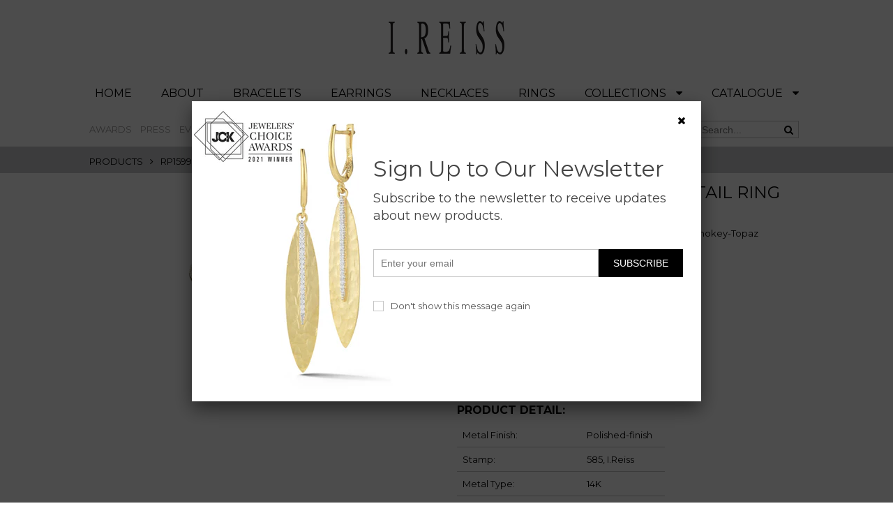

--- FILE ---
content_type: text/html; charset=utf-8
request_url: https://ireiss.com/products/14k-y-color-stone-ring-set-with-diamond-0-90ct
body_size: 17169
content:
<!doctype html>
<html lang="en" class="color_scheme">
	<head>
		<meta charset="utf-8">

		

		<title>
			14K-Y SMOKEY TOPAZ COCKTAIL RING SET WITH DIAMOND 0.90CT

			
				&ndash; I.Reiss
			
		</title>

		<link rel="canonical" href="https://ireiss.com/products/14k-y-color-stone-ring-set-with-diamond-0-90ct">
		
      
		
			<link rel="shortcut icon" href="//ireiss.com/cdn/shop/t/2/assets/I.Reiss.png?v=137072607929162706791615383969" type="image/png">
		
	

		
			<meta name="description" content="14 KARAT YELLOW GOLD POLISHED FINISH RING SET WITH A SMOKEY-TOPAZ SURROUNDED BY 0 90 CARAT OF PAVE SET DIAMONDS">
		

		<meta name="viewport" content="width=device-width, initial-scale=1, maximum-scale=1" />

		<!--[if IE]>
			<meta http-equiv="X-UA-Compatible" content="IE=edge,chrome=1">
		<![endif]-->
		<style>
			html,
			body {overflow-x: hidden;}
			#page-loader {background: #fff;position: fixed;top: 0;right: 0;bottom: 0;left: 0;z-index: 1000;transition: opacity .1s ease-in-out .05s, z-index .1s ease-in-out .05s;transform: translate3d(0, 0, 0);}
			#page-loader.off {opacity: 0;z-index: -10;}
			.lds-roller {position: absolute;top: 50%;left: 50%;z-index: 1001;transform: translate(-50%, -50%);display: inline-block;width: 80px;height: 80px;}
			.lds-roller div {animation: lds-roller 1.2s cubic-bezier(0.5, 0, 0.5, 1) infinite;transform-origin: 40px 40px;}
			.lds-roller div:after {content: " ";display: block;position: absolute;width: 7px;height: 7px;border-radius: 50%;background: #000;margin: -4px 0 0 -4px;}
			.lds-roller div:nth-child(1) {animation-delay: -0.036s;}
			.lds-roller div:nth-child(1):after {top: 63px;left: 63px;}
			.lds-roller div:nth-child(2) {animation-delay: -0.072s;}
			.lds-roller div:nth-child(2):after {top: 68px;left: 56px;}
			.lds-roller div:nth-child(3) {animation-delay: -0.108s;}
			.lds-roller div:nth-child(3):after {top: 71px;left: 48px;}
			.lds-roller div:nth-child(4) {animation-delay: -0.144s;}
			.lds-roller div:nth-child(4):after {top: 72px;left: 40px;}
			.lds-roller div:nth-child(5) {animation-delay: -0.18s;}
			.lds-roller div:nth-child(5):after {top: 71px;left: 32px;}
			.lds-roller div:nth-child(6) {animation-delay: -0.216s;}
			.lds-roller div:nth-child(6):after {top: 68px;left: 24px;}
			.lds-roller div:nth-child(7) {animation-delay: -0.252s;}
			.lds-roller div:nth-child(7):after {top: 63px;left: 17px;}
			.lds-roller div:nth-child(8) {animation-delay: -0.288s;}
			.lds-roller div:nth-child(8):after {top: 56px;left: 12px;}
			@keyframes lds-roller {
				0% {transform: rotate(0deg);}
				100% {transform: rotate(360deg);}
			}
			.container{margin-right:auto;margin-left:auto}@media (max-width: 767px){.container{padding-left:15px;padding-right:15px}}@media (min-width: 768px){.container{width:750px}}@media (min-width: 992px){.container{width:970px}}@media (min-width: 1200px){.container{width:80%}}.container-fluid{margin-right:auto;margin-left:auto;padding-right:15px;padding-left:15px}.row{margin-right:-15px;margin-left:-15px}.row:after{content:'';display:table;clear:both}.col-xs-1,.col-sm-1,.col-md-1,.col-lg-1,.col-xs-2,.col-sm-2,.col-md-2,.col-lg-2,.col-xs-3,.col-sm-3,.col-md-3,.col-lg-3,.col-xs-4,.col-sm-4,.col-md-4,.col-lg-4,.col-xs-5,.col-sm-5,.col-md-5,.col-lg-5,.col-xs-6,.col-sm-6,.col-md-6,.col-lg-6,.col-xs-7,.col-sm-7,.col-md-7,.col-lg-7,.col-xs-8,.col-sm-8,.col-md-8,.col-lg-8,.col-xs-9,.col-sm-9,.col-md-9,.col-lg-9,.col-xs-10,.col-sm-10,.col-md-10,.col-lg-10,.col-xs-11,.col-sm-11,.col-md-11,.col-lg-11,.col-xs-12,.col-sm-12,.col-md-12,.col-lg-12{min-height:1px;padding-right:15px;padding-left:15px;position:relative}.col-xs-1,.col-xs-2,.col-xs-3,.col-xs-4,.col-xs-5,.col-xs-6,.col-xs-7,.col-xs-8,.col-xs-9,.col-xs-10,.col-xs-11,.col-xs-12{float:left}.col-xs-12{width:100%}.col-xs-11{width:91.66666667%}.col-xs-10{width:83.33333333%}.col-xs-9{width:75%}.col-xs-8{width:66.66666667%}.col-xs-7{width:58.33333333%}.col-xs-6{width:50%}.col-xs-5{width:41.66666667%}.col-xs-4{width:33.33333333%}.col-xs-3{width:25%}.col-xs-2{width:16.66666667%}.col-xs-1{width:8.33333333%}.col-xs-pull-12{right:100%}.col-xs-pull-11{right:91.66666667%}.col-xs-pull-10{right:83.33333333%}.col-xs-pull-9{right:75%}.col-xs-pull-8{right:66.66666667%}.col-xs-pull-7{right:58.33333333%}.col-xs-pull-6{right:50%}.col-xs-pull-5{right:41.66666667%}.col-xs-pull-4{right:33.33333333%}.col-xs-pull-3{right:25%}.col-xs-pull-2{right:16.66666667%}.col-xs-pull-1{right:8.33333333%}.col-xs-pull-0{right:auto}.col-xs-push-12{left:100%}.col-xs-push-11{left:91.66666667%}.col-xs-push-10{left:83.33333333%}.col-xs-push-9{left:75%}.col-xs-push-8{left:66.66666667%}.col-xs-push-7{left:58.33333333%}.col-xs-push-6{left:50%}.col-xs-push-5{left:41.66666667%}.col-xs-push-4{left:33.33333333%}.col-xs-push-3{left:25%}.col-xs-push-2{left:16.66666667%}.col-xs-push-1{left:8.33333333%}.col-xs-push-0{left:auto}.col-xs-offset-12{margin-left:100%}.col-xs-offset-11{margin-left:91.66666667%}.col-xs-offset-10{margin-left:83.33333333%}.col-xs-offset-9{margin-left:75%}.col-xs-offset-8{margin-left:66.66666667%}.col-xs-offset-7{margin-left:58.33333333%}.col-xs-offset-6{margin-left:50%}.col-xs-offset-5{margin-left:41.66666667%}.col-xs-offset-4{margin-left:33.33333333%}.col-xs-offset-3{margin-left:25%}.col-xs-offset-2{margin-left:16.66666667%}.col-xs-offset-1{margin-left:8.33333333%}.col-xs-offset-0{margin-left:0}@media (min-width: 768px){.col-sm-1,.col-sm-2,.col-sm-3,.col-sm-4,.col-sm-5,.col-sm-6,.col-sm-7,.col-sm-8,.col-sm-9,.col-sm-10,.col-sm-11,.col-sm-12{float:left}.col-sm-12{width:100%}.col-sm-11{width:91.66666667%}.col-sm-10{width:83.33333333%}.col-sm-9{width:75%}.col-sm-8{width:66.66666667%}.col-sm-7{width:58.33333333%}.col-sm-6{width:50%}.col-sm-5{width:41.66666667%}.col-sm-4{width:33.33333333%}.col-sm-3{width:25%}.col-sm-2{width:16.66666667%}.col-sm-1{width:8.33333333%}.col-sm-pull-12{right:100%}.col-sm-pull-11{right:91.66666667%}.col-sm-pull-10{right:83.33333333%}.col-sm-pull-9{right:75%}.col-sm-pull-8{right:66.66666667%}.col-sm-pull-7{right:58.33333333%}.col-sm-pull-6{right:50%}.col-sm-pull-5{right:41.66666667%}.col-sm-pull-4{right:33.33333333%}.col-sm-pull-3{right:25%}.col-sm-pull-2{right:16.66666667%}.col-sm-pull-1{right:8.33333333%}.col-sm-pull-0{right:auto}.col-sm-push-12{left:100%}.col-sm-push-11{left:91.66666667%}.col-sm-push-10{left:83.33333333%}.col-sm-push-9{left:75%}.col-sm-push-8{left:66.66666667%}.col-sm-push-7{left:58.33333333%}.col-sm-push-6{left:50%}.col-sm-push-5{left:41.66666667%}.col-sm-push-4{left:33.33333333%}.col-sm-push-3{left:25%}.col-sm-push-2{left:16.66666667%}.col-sm-push-1{left:8.33333333%}.col-sm-push-0{left:auto}.col-sm-offset-12{margin-left:100%}.col-sm-offset-11{margin-left:91.66666667%}.col-sm-offset-10{margin-left:83.33333333%}.col-sm-offset-9{margin-left:75%}.col-sm-offset-8{margin-left:66.66666667%}.col-sm-offset-7{margin-left:58.33333333%}.col-sm-offset-6{margin-left:50%}.col-sm-offset-5{margin-left:41.66666667%}.col-sm-offset-4{margin-left:33.33333333%}.col-sm-offset-3{margin-left:25%}.col-sm-offset-2{margin-left:16.66666667%}.col-sm-offset-1{margin-left:8.33333333%}.col-sm-offset-0{margin-left:0}}@media (min-width: 992px){.col-md-1,.col-md-2,.col-md-3,.col-md-4,.col-md-5,.col-md-6,.col-md-7,.col-md-8,.col-md-9,.col-md-10,.col-md-11,.col-md-12{float:left}.col-md-12{width:100%}.col-md-11{width:91.66666667%}.col-md-10{width:83.33333333%}.col-md-9{width:75%}.col-md-8{width:66.66666667%}.col-md-7{width:58.33333333%}.col-md-6{width:50%}.col-md-5{width:41.66666667%}.col-md-4{width:33.33333333%}.col-md-3{width:25%}.col-md-2{width:16.66666667%}.col-md-1{width:8.33333333%}.col-md-pull-12{right:100%}.col-md-pull-11{right:91.66666667%}.col-md-pull-10{right:83.33333333%}.col-md-pull-9{right:75%}.col-md-pull-8{right:66.66666667%}.col-md-pull-7{right:58.33333333%}.col-md-pull-6{right:50%}.col-md-pull-5{right:41.66666667%}.col-md-pull-4{right:33.33333333%}.col-md-pull-3{right:25%}.col-md-pull-2{right:16.66666667%}.col-md-pull-1{right:8.33333333%}.col-md-pull-0{right:auto}.col-md-push-12{left:100%}.col-md-push-11{left:91.66666667%}.col-md-push-10{left:83.33333333%}.col-md-push-9{left:75%}.col-md-push-8{left:66.66666667%}.col-md-push-7{left:58.33333333%}.col-md-push-6{left:50%}.col-md-push-5{left:41.66666667%}.col-md-push-4{left:33.33333333%}.col-md-push-3{left:25%}.col-md-push-2{left:16.66666667%}.col-md-push-1{left:8.33333333%}.col-md-push-0{left:auto}.col-md-offset-12{margin-left:100%}.col-md-offset-11{margin-left:91.66666667%}.col-md-offset-10{margin-left:83.33333333%}.col-md-offset-9{margin-left:75%}.col-md-offset-8{margin-left:66.66666667%}.col-md-offset-7{margin-left:58.33333333%}.col-md-offset-6{margin-left:50%}.col-md-offset-5{margin-left:41.66666667%}.col-md-offset-4{margin-left:33.33333333%}.col-md-offset-3{margin-left:25%}.col-md-offset-2{margin-left:16.66666667%}.col-md-offset-1{margin-left:8.33333333%}.col-md-offset-0{margin-left:0}}@media (min-width: 1200px){.col-lg-1,.col-lg-2,.col-lg-3,.col-lg-4,.col-lg-5,.col-lg-6,.col-lg-7,.col-lg-8,.col-lg-9,.col-lg-10,.col-lg-11,.col-lg-12{float:left}.col-lg-12{width:100%}.col-lg-11{width:91.66666667%}.col-lg-10{width:83.33333333%}.col-lg-9{width:75%}.col-lg-8{width:66.66666667%}.col-lg-7{width:58.33333333%}.col-lg-6{width:50%}.col-lg-5{width:41.66666667%}.col-lg-4{width:33.33333333%}.col-lg-3{width:25%}.col-lg-2{width:16.66666667%}.col-lg-1{width:8.33333333%}.col-lg-pull-12{right:100%}.col-lg-pull-11{right:91.66666667%}.col-lg-pull-10{right:83.33333333%}.col-lg-pull-9{right:75%}.col-lg-pull-8{right:66.66666667%}.col-lg-pull-7{right:58.33333333%}.col-lg-pull-6{right:50%}.col-lg-pull-5{right:41.66666667%}.col-lg-pull-4{right:33.33333333%}.col-lg-pull-3{right:25%}.col-lg-pull-2{right:16.66666667%}.col-lg-pull-1{right:8.33333333%}.col-lg-pull-0{right:auto}.col-lg-push-12{left:100%}.col-lg-push-11{left:91.66666667%}.col-lg-push-10{left:83.33333333%}.col-lg-push-9{left:75%}.col-lg-push-8{left:66.66666667%}.col-lg-push-7{left:58.33333333%}.col-lg-push-6{left:50%}.col-lg-push-5{left:41.66666667%}.col-lg-push-4{left:33.33333333%}.col-lg-push-3{left:25%}.col-lg-push-2{left:16.66666667%}.col-lg-push-1{left:8.33333333%}.col-lg-push-0{left:auto}.col-lg-offset-12{margin-left:100%}.col-lg-offset-11{margin-left:91.66666667%}.col-lg-offset-10{margin-left:83.33333333%}.col-lg-offset-9{margin-left:75%}.col-lg-offset-8{margin-left:66.66666667%}.col-lg-offset-7{margin-left:58.33333333%}.col-lg-offset-6{margin-left:50%}.col-lg-offset-5{margin-left:41.66666667%}.col-lg-offset-4{margin-left:33.33333333%}.col-lg-offset-3{margin-left:25%}.col-lg-offset-2{margin-left:16.66666667%}.col-lg-offset-1{margin-left:8.33333333%}.col-lg-offset-0{margin-left:0}}.section_map{margin:0;position:relative}.section_map .map_wrapper{overflow:hidden;position:relative;z-index:1}.section_map .map_container{position:absolute;top:0;right:-44%;bottom:0;left:0;z-index:1}.section_map .map_captions__off{right:0}.section_map .map_wrapper__small{padding:19.53% 0 0 0}.section_map .map_wrapper__medium{padding:29.29% 0 0 0}.section_map .map_wrapper__large{padding:39.06% 0 0 0}
		</style>

		<script>
			var theme = {
				moneyFormat: "${{amount_no_decimals}}",
			};
		</script>
	<meta property="og:image" content="https://cdn.shopify.com/s/files/1/0491/2604/7908/products/RP1599YSMK-1_dea425ed-f54f-464b-9fd9-16ea38ad319f.jpg?v=1621369009" />
<meta property="og:image:secure_url" content="https://cdn.shopify.com/s/files/1/0491/2604/7908/products/RP1599YSMK-1_dea425ed-f54f-464b-9fd9-16ea38ad319f.jpg?v=1621369009" />
<meta property="og:image:width" content="1882" />
<meta property="og:image:height" content="1255" />
<meta property="og:image:alt" content="Yellow" />
<link href="https://monorail-edge.shopifysvc.com" rel="dns-prefetch">
<script>(function(){if ("sendBeacon" in navigator && "performance" in window) {try {var session_token_from_headers = performance.getEntriesByType('navigation')[0].serverTiming.find(x => x.name == '_s').description;} catch {var session_token_from_headers = undefined;}var session_cookie_matches = document.cookie.match(/_shopify_s=([^;]*)/);var session_token_from_cookie = session_cookie_matches && session_cookie_matches.length === 2 ? session_cookie_matches[1] : "";var session_token = session_token_from_headers || session_token_from_cookie || "";function handle_abandonment_event(e) {var entries = performance.getEntries().filter(function(entry) {return /monorail-edge.shopifysvc.com/.test(entry.name);});if (!window.abandonment_tracked && entries.length === 0) {window.abandonment_tracked = true;var currentMs = Date.now();var navigation_start = performance.timing.navigationStart;var payload = {shop_id: 49126047908,url: window.location.href,navigation_start,duration: currentMs - navigation_start,session_token,page_type: "product"};window.navigator.sendBeacon("https://monorail-edge.shopifysvc.com/v1/produce", JSON.stringify({schema_id: "online_store_buyer_site_abandonment/1.1",payload: payload,metadata: {event_created_at_ms: currentMs,event_sent_at_ms: currentMs}}));}}window.addEventListener('pagehide', handle_abandonment_event);}}());</script>
<script id="web-pixels-manager-setup">(function e(e,d,r,n,o){if(void 0===o&&(o={}),!Boolean(null===(a=null===(i=window.Shopify)||void 0===i?void 0:i.analytics)||void 0===a?void 0:a.replayQueue)){var i,a;window.Shopify=window.Shopify||{};var t=window.Shopify;t.analytics=t.analytics||{};var s=t.analytics;s.replayQueue=[],s.publish=function(e,d,r){return s.replayQueue.push([e,d,r]),!0};try{self.performance.mark("wpm:start")}catch(e){}var l=function(){var e={modern:/Edge?\/(1{2}[4-9]|1[2-9]\d|[2-9]\d{2}|\d{4,})\.\d+(\.\d+|)|Firefox\/(1{2}[4-9]|1[2-9]\d|[2-9]\d{2}|\d{4,})\.\d+(\.\d+|)|Chrom(ium|e)\/(9{2}|\d{3,})\.\d+(\.\d+|)|(Maci|X1{2}).+ Version\/(15\.\d+|(1[6-9]|[2-9]\d|\d{3,})\.\d+)([,.]\d+|)( \(\w+\)|)( Mobile\/\w+|) Safari\/|Chrome.+OPR\/(9{2}|\d{3,})\.\d+\.\d+|(CPU[ +]OS|iPhone[ +]OS|CPU[ +]iPhone|CPU IPhone OS|CPU iPad OS)[ +]+(15[._]\d+|(1[6-9]|[2-9]\d|\d{3,})[._]\d+)([._]\d+|)|Android:?[ /-](13[3-9]|1[4-9]\d|[2-9]\d{2}|\d{4,})(\.\d+|)(\.\d+|)|Android.+Firefox\/(13[5-9]|1[4-9]\d|[2-9]\d{2}|\d{4,})\.\d+(\.\d+|)|Android.+Chrom(ium|e)\/(13[3-9]|1[4-9]\d|[2-9]\d{2}|\d{4,})\.\d+(\.\d+|)|SamsungBrowser\/([2-9]\d|\d{3,})\.\d+/,legacy:/Edge?\/(1[6-9]|[2-9]\d|\d{3,})\.\d+(\.\d+|)|Firefox\/(5[4-9]|[6-9]\d|\d{3,})\.\d+(\.\d+|)|Chrom(ium|e)\/(5[1-9]|[6-9]\d|\d{3,})\.\d+(\.\d+|)([\d.]+$|.*Safari\/(?![\d.]+ Edge\/[\d.]+$))|(Maci|X1{2}).+ Version\/(10\.\d+|(1[1-9]|[2-9]\d|\d{3,})\.\d+)([,.]\d+|)( \(\w+\)|)( Mobile\/\w+|) Safari\/|Chrome.+OPR\/(3[89]|[4-9]\d|\d{3,})\.\d+\.\d+|(CPU[ +]OS|iPhone[ +]OS|CPU[ +]iPhone|CPU IPhone OS|CPU iPad OS)[ +]+(10[._]\d+|(1[1-9]|[2-9]\d|\d{3,})[._]\d+)([._]\d+|)|Android:?[ /-](13[3-9]|1[4-9]\d|[2-9]\d{2}|\d{4,})(\.\d+|)(\.\d+|)|Mobile Safari.+OPR\/([89]\d|\d{3,})\.\d+\.\d+|Android.+Firefox\/(13[5-9]|1[4-9]\d|[2-9]\d{2}|\d{4,})\.\d+(\.\d+|)|Android.+Chrom(ium|e)\/(13[3-9]|1[4-9]\d|[2-9]\d{2}|\d{4,})\.\d+(\.\d+|)|Android.+(UC? ?Browser|UCWEB|U3)[ /]?(15\.([5-9]|\d{2,})|(1[6-9]|[2-9]\d|\d{3,})\.\d+)\.\d+|SamsungBrowser\/(5\.\d+|([6-9]|\d{2,})\.\d+)|Android.+MQ{2}Browser\/(14(\.(9|\d{2,})|)|(1[5-9]|[2-9]\d|\d{3,})(\.\d+|))(\.\d+|)|K[Aa][Ii]OS\/(3\.\d+|([4-9]|\d{2,})\.\d+)(\.\d+|)/},d=e.modern,r=e.legacy,n=navigator.userAgent;return n.match(d)?"modern":n.match(r)?"legacy":"unknown"}(),u="modern"===l?"modern":"legacy",c=(null!=n?n:{modern:"",legacy:""})[u],f=function(e){return[e.baseUrl,"/wpm","/b",e.hashVersion,"modern"===e.buildTarget?"m":"l",".js"].join("")}({baseUrl:d,hashVersion:r,buildTarget:u}),m=function(e){var d=e.version,r=e.bundleTarget,n=e.surface,o=e.pageUrl,i=e.monorailEndpoint;return{emit:function(e){var a=e.status,t=e.errorMsg,s=(new Date).getTime(),l=JSON.stringify({metadata:{event_sent_at_ms:s},events:[{schema_id:"web_pixels_manager_load/3.1",payload:{version:d,bundle_target:r,page_url:o,status:a,surface:n,error_msg:t},metadata:{event_created_at_ms:s}}]});if(!i)return console&&console.warn&&console.warn("[Web Pixels Manager] No Monorail endpoint provided, skipping logging."),!1;try{return self.navigator.sendBeacon.bind(self.navigator)(i,l)}catch(e){}var u=new XMLHttpRequest;try{return u.open("POST",i,!0),u.setRequestHeader("Content-Type","text/plain"),u.send(l),!0}catch(e){return console&&console.warn&&console.warn("[Web Pixels Manager] Got an unhandled error while logging to Monorail."),!1}}}}({version:r,bundleTarget:l,surface:e.surface,pageUrl:self.location.href,monorailEndpoint:e.monorailEndpoint});try{o.browserTarget=l,function(e){var d=e.src,r=e.async,n=void 0===r||r,o=e.onload,i=e.onerror,a=e.sri,t=e.scriptDataAttributes,s=void 0===t?{}:t,l=document.createElement("script"),u=document.querySelector("head"),c=document.querySelector("body");if(l.async=n,l.src=d,a&&(l.integrity=a,l.crossOrigin="anonymous"),s)for(var f in s)if(Object.prototype.hasOwnProperty.call(s,f))try{l.dataset[f]=s[f]}catch(e){}if(o&&l.addEventListener("load",o),i&&l.addEventListener("error",i),u)u.appendChild(l);else{if(!c)throw new Error("Did not find a head or body element to append the script");c.appendChild(l)}}({src:f,async:!0,onload:function(){if(!function(){var e,d;return Boolean(null===(d=null===(e=window.Shopify)||void 0===e?void 0:e.analytics)||void 0===d?void 0:d.initialized)}()){var d=window.webPixelsManager.init(e)||void 0;if(d){var r=window.Shopify.analytics;r.replayQueue.forEach((function(e){var r=e[0],n=e[1],o=e[2];d.publishCustomEvent(r,n,o)})),r.replayQueue=[],r.publish=d.publishCustomEvent,r.visitor=d.visitor,r.initialized=!0}}},onerror:function(){return m.emit({status:"failed",errorMsg:"".concat(f," has failed to load")})},sri:function(e){var d=/^sha384-[A-Za-z0-9+/=]+$/;return"string"==typeof e&&d.test(e)}(c)?c:"",scriptDataAttributes:o}),m.emit({status:"loading"})}catch(e){m.emit({status:"failed",errorMsg:(null==e?void 0:e.message)||"Unknown error"})}}})({shopId: 49126047908,storefrontBaseUrl: "https://ireiss.com",extensionsBaseUrl: "https://extensions.shopifycdn.com/cdn/shopifycloud/web-pixels-manager",monorailEndpoint: "https://monorail-edge.shopifysvc.com/unstable/produce_batch",surface: "storefront-renderer",enabledBetaFlags: ["2dca8a86"],webPixelsConfigList: [{"id":"shopify-app-pixel","configuration":"{}","eventPayloadVersion":"v1","runtimeContext":"STRICT","scriptVersion":"0450","apiClientId":"shopify-pixel","type":"APP","privacyPurposes":["ANALYTICS","MARKETING"]},{"id":"shopify-custom-pixel","eventPayloadVersion":"v1","runtimeContext":"LAX","scriptVersion":"0450","apiClientId":"shopify-pixel","type":"CUSTOM","privacyPurposes":["ANALYTICS","MARKETING"]}],isMerchantRequest: false,initData: {"shop":{"name":"I.Reiss","paymentSettings":{"currencyCode":"USD"},"myshopifyDomain":"ireissnew.myshopify.com","countryCode":"US","storefrontUrl":"https:\/\/ireiss.com"},"customer":null,"cart":null,"checkout":null,"productVariants":[{"price":{"amount":3200.0,"currencyCode":"USD"},"product":{"title":"14K-Y SMOKEY TOPAZ COCKTAIL RING SET WITH DIAMOND 0.90CT","vendor":"I.Reiss","id":"6659517710500","untranslatedTitle":"14K-Y SMOKEY TOPAZ COCKTAIL RING SET WITH DIAMOND 0.90CT","url":"\/products\/14k-y-color-stone-ring-set-with-diamond-0-90ct","type":"Rings"},"id":"39705487278244","image":{"src":"\/\/ireiss.com\/cdn\/shop\/products\/RP1599YSMK-1_dea425ed-f54f-464b-9fd9-16ea38ad319f.jpg?v=1621369009"},"sku":"RP1599YSMK","title":"Yellow","untranslatedTitle":"Yellow"},{"price":{"amount":3200.0,"currencyCode":"USD"},"product":{"title":"14K-Y SMOKEY TOPAZ COCKTAIL RING SET WITH DIAMOND 0.90CT","vendor":"I.Reiss","id":"6659517710500","untranslatedTitle":"14K-Y SMOKEY TOPAZ COCKTAIL RING SET WITH DIAMOND 0.90CT","url":"\/products\/14k-y-color-stone-ring-set-with-diamond-0-90ct","type":"Rings"},"id":"39705487311012","image":{"src":"\/\/ireiss.com\/cdn\/shop\/products\/RP1599WSMK-1_d73cc82c-ae5d-43aa-b431-4906e2f10fa2.jpg?v=1621369009"},"sku":"RP1599WSMK","title":"White","untranslatedTitle":"White"}],"purchasingCompany":null},},"https://ireiss.com/cdn","fcfee988w5aeb613cpc8e4bc33m6693e112",{"modern":"","legacy":""},{"shopId":"49126047908","storefrontBaseUrl":"https:\/\/ireiss.com","extensionBaseUrl":"https:\/\/extensions.shopifycdn.com\/cdn\/shopifycloud\/web-pixels-manager","surface":"storefront-renderer","enabledBetaFlags":"[\"2dca8a86\"]","isMerchantRequest":"false","hashVersion":"fcfee988w5aeb613cpc8e4bc33m6693e112","publish":"custom","events":"[[\"page_viewed\",{}],[\"product_viewed\",{\"productVariant\":{\"price\":{\"amount\":3200.0,\"currencyCode\":\"USD\"},\"product\":{\"title\":\"14K-Y SMOKEY TOPAZ COCKTAIL RING SET WITH DIAMOND 0.90CT\",\"vendor\":\"I.Reiss\",\"id\":\"6659517710500\",\"untranslatedTitle\":\"14K-Y SMOKEY TOPAZ COCKTAIL RING SET WITH DIAMOND 0.90CT\",\"url\":\"\/products\/14k-y-color-stone-ring-set-with-diamond-0-90ct\",\"type\":\"Rings\"},\"id\":\"39705487278244\",\"image\":{\"src\":\"\/\/ireiss.com\/cdn\/shop\/products\/RP1599YSMK-1_dea425ed-f54f-464b-9fd9-16ea38ad319f.jpg?v=1621369009\"},\"sku\":\"RP1599YSMK\",\"title\":\"Yellow\",\"untranslatedTitle\":\"Yellow\"}}]]"});</script><script>
  window.ShopifyAnalytics = window.ShopifyAnalytics || {};
  window.ShopifyAnalytics.meta = window.ShopifyAnalytics.meta || {};
  window.ShopifyAnalytics.meta.currency = 'USD';
  var meta = {"product":{"id":6659517710500,"gid":"gid:\/\/shopify\/Product\/6659517710500","vendor":"I.Reiss","type":"Rings","handle":"14k-y-color-stone-ring-set-with-diamond-0-90ct","variants":[{"id":39705487278244,"price":320000,"name":"14K-Y SMOKEY TOPAZ COCKTAIL RING SET WITH DIAMOND 0.90CT - Yellow","public_title":"Yellow","sku":"RP1599YSMK"},{"id":39705487311012,"price":320000,"name":"14K-Y SMOKEY TOPAZ COCKTAIL RING SET WITH DIAMOND 0.90CT - White","public_title":"White","sku":"RP1599WSMK"}],"remote":false},"page":{"pageType":"product","resourceType":"product","resourceId":6659517710500,"requestId":"d4f5be2b-3380-4c26-a6fd-89ac8cb0b589-1769012254"}};
  for (var attr in meta) {
    window.ShopifyAnalytics.meta[attr] = meta[attr];
  }
</script>
<script class="analytics">
  (function () {
    var customDocumentWrite = function(content) {
      var jquery = null;

      if (window.jQuery) {
        jquery = window.jQuery;
      } else if (window.Checkout && window.Checkout.$) {
        jquery = window.Checkout.$;
      }

      if (jquery) {
        jquery('body').append(content);
      }
    };

    var hasLoggedConversion = function(token) {
      if (token) {
        return document.cookie.indexOf('loggedConversion=' + token) !== -1;
      }
      return false;
    }

    var setCookieIfConversion = function(token) {
      if (token) {
        var twoMonthsFromNow = new Date(Date.now());
        twoMonthsFromNow.setMonth(twoMonthsFromNow.getMonth() + 2);

        document.cookie = 'loggedConversion=' + token + '; expires=' + twoMonthsFromNow;
      }
    }

    var trekkie = window.ShopifyAnalytics.lib = window.trekkie = window.trekkie || [];
    if (trekkie.integrations) {
      return;
    }
    trekkie.methods = [
      'identify',
      'page',
      'ready',
      'track',
      'trackForm',
      'trackLink'
    ];
    trekkie.factory = function(method) {
      return function() {
        var args = Array.prototype.slice.call(arguments);
        args.unshift(method);
        trekkie.push(args);
        return trekkie;
      };
    };
    for (var i = 0; i < trekkie.methods.length; i++) {
      var key = trekkie.methods[i];
      trekkie[key] = trekkie.factory(key);
    }
    trekkie.load = function(config) {
      trekkie.config = config || {};
      trekkie.config.initialDocumentCookie = document.cookie;
      var first = document.getElementsByTagName('script')[0];
      var script = document.createElement('script');
      script.type = 'text/javascript';
      script.onerror = function(e) {
        var scriptFallback = document.createElement('script');
        scriptFallback.type = 'text/javascript';
        scriptFallback.onerror = function(error) {
                var Monorail = {
      produce: function produce(monorailDomain, schemaId, payload) {
        var currentMs = new Date().getTime();
        var event = {
          schema_id: schemaId,
          payload: payload,
          metadata: {
            event_created_at_ms: currentMs,
            event_sent_at_ms: currentMs
          }
        };
        return Monorail.sendRequest("https://" + monorailDomain + "/v1/produce", JSON.stringify(event));
      },
      sendRequest: function sendRequest(endpointUrl, payload) {
        // Try the sendBeacon API
        if (window && window.navigator && typeof window.navigator.sendBeacon === 'function' && typeof window.Blob === 'function' && !Monorail.isIos12()) {
          var blobData = new window.Blob([payload], {
            type: 'text/plain'
          });

          if (window.navigator.sendBeacon(endpointUrl, blobData)) {
            return true;
          } // sendBeacon was not successful

        } // XHR beacon

        var xhr = new XMLHttpRequest();

        try {
          xhr.open('POST', endpointUrl);
          xhr.setRequestHeader('Content-Type', 'text/plain');
          xhr.send(payload);
        } catch (e) {
          console.log(e);
        }

        return false;
      },
      isIos12: function isIos12() {
        return window.navigator.userAgent.lastIndexOf('iPhone; CPU iPhone OS 12_') !== -1 || window.navigator.userAgent.lastIndexOf('iPad; CPU OS 12_') !== -1;
      }
    };
    Monorail.produce('monorail-edge.shopifysvc.com',
      'trekkie_storefront_load_errors/1.1',
      {shop_id: 49126047908,
      theme_id: 112459972772,
      app_name: "storefront",
      context_url: window.location.href,
      source_url: "//ireiss.com/cdn/s/trekkie.storefront.cd680fe47e6c39ca5d5df5f0a32d569bc48c0f27.min.js"});

        };
        scriptFallback.async = true;
        scriptFallback.src = '//ireiss.com/cdn/s/trekkie.storefront.cd680fe47e6c39ca5d5df5f0a32d569bc48c0f27.min.js';
        first.parentNode.insertBefore(scriptFallback, first);
      };
      script.async = true;
      script.src = '//ireiss.com/cdn/s/trekkie.storefront.cd680fe47e6c39ca5d5df5f0a32d569bc48c0f27.min.js';
      first.parentNode.insertBefore(script, first);
    };
    trekkie.load(
      {"Trekkie":{"appName":"storefront","development":false,"defaultAttributes":{"shopId":49126047908,"isMerchantRequest":null,"themeId":112459972772,"themeCityHash":"138197975372463051","contentLanguage":"en","currency":"USD","eventMetadataId":"5f997054-d5d6-42c3-8f00-92cffde5c861"},"isServerSideCookieWritingEnabled":true,"monorailRegion":"shop_domain","enabledBetaFlags":["65f19447"]},"Session Attribution":{},"S2S":{"facebookCapiEnabled":false,"source":"trekkie-storefront-renderer","apiClientId":580111}}
    );

    var loaded = false;
    trekkie.ready(function() {
      if (loaded) return;
      loaded = true;

      window.ShopifyAnalytics.lib = window.trekkie;

      var originalDocumentWrite = document.write;
      document.write = customDocumentWrite;
      try { window.ShopifyAnalytics.merchantGoogleAnalytics.call(this); } catch(error) {};
      document.write = originalDocumentWrite;

      window.ShopifyAnalytics.lib.page(null,{"pageType":"product","resourceType":"product","resourceId":6659517710500,"requestId":"d4f5be2b-3380-4c26-a6fd-89ac8cb0b589-1769012254","shopifyEmitted":true});

      var match = window.location.pathname.match(/checkouts\/(.+)\/(thank_you|post_purchase)/)
      var token = match? match[1]: undefined;
      if (!hasLoggedConversion(token)) {
        setCookieIfConversion(token);
        window.ShopifyAnalytics.lib.track("Viewed Product",{"currency":"USD","variantId":39705487278244,"productId":6659517710500,"productGid":"gid:\/\/shopify\/Product\/6659517710500","name":"14K-Y SMOKEY TOPAZ COCKTAIL RING SET WITH DIAMOND 0.90CT - Yellow","price":"3200.00","sku":"RP1599YSMK","brand":"I.Reiss","variant":"Yellow","category":"Rings","nonInteraction":true,"remote":false},undefined,undefined,{"shopifyEmitted":true});
      window.ShopifyAnalytics.lib.track("monorail:\/\/trekkie_storefront_viewed_product\/1.1",{"currency":"USD","variantId":39705487278244,"productId":6659517710500,"productGid":"gid:\/\/shopify\/Product\/6659517710500","name":"14K-Y SMOKEY TOPAZ COCKTAIL RING SET WITH DIAMOND 0.90CT - Yellow","price":"3200.00","sku":"RP1599YSMK","brand":"I.Reiss","variant":"Yellow","category":"Rings","nonInteraction":true,"remote":false,"referer":"https:\/\/ireiss.com\/products\/14k-y-color-stone-ring-set-with-diamond-0-90ct"});
      }
    });


        var eventsListenerScript = document.createElement('script');
        eventsListenerScript.async = true;
        eventsListenerScript.src = "//ireiss.com/cdn/shopifycloud/storefront/assets/shop_events_listener-3da45d37.js";
        document.getElementsByTagName('head')[0].appendChild(eventsListenerScript);

})();</script>
<script
  defer
  src="https://ireiss.com/cdn/shopifycloud/perf-kit/shopify-perf-kit-3.0.4.min.js"
  data-application="storefront-renderer"
  data-shop-id="49126047908"
  data-render-region="gcp-us-central1"
  data-page-type="product"
  data-theme-instance-id="112459972772"
  data-theme-name="Monstrify"
  data-theme-version="1.0.0"
  data-monorail-region="shop_domain"
  data-resource-timing-sampling-rate="10"
  data-shs="true"
  data-shs-beacon="true"
  data-shs-export-with-fetch="true"
  data-shs-logs-sample-rate="1"
  data-shs-beacon-endpoint="https://ireiss.com/api/collect"
></script>
</head>

	<body class="template-product scheme_1">
      
		<div class="page_wrapper">

			<div id="page-loader"><div class="lds-roller"><div></div><div></div><div></div><div></div><div></div><div></div><div></div><div></div></div></div>
			<script>
				preloaderBg = document.getElementById('page-loader');
				window.addEventListener('load', function() {
					preloaderBg.classList.add("off");
				});

			</script>

			

				<div id="shopify-section-header" class="shopify-section">




<header id="page_header">
  
		<div class="container header_wrap1">
         
			<div class="header_left">
				

				
						
							<a class="header_logo" href="https://ireiss.com">
								<img src="//ireiss.com/cdn/shop/files/I.Reiss-Logo_180x60_crop_center.png?v=1618813444" alt="I.Reiss">
								
							</a>
						

				
			</div>

			
		</div>
  
  <div id="pseudo_sticky_block"></div>
		<div id="stuck_block" class=" header_wrap2 stuck_blocks customfirst">
			<div class="container">
				<div class="row">
					 <div class="header_center logostuck" style="display:none;">
				

				
						
							<a class="header_logo" href="https://ireiss.com">
								<img src="//ireiss.com/cdn/shop/files/I.Reiss-Logo_180x60_crop_center.png?v=1618813444" alt="I.Reiss">
								
							</a>
						

				
			</div>
					<div class="header_center col-xs-12" id="">
                     
						
						<nav id="megamenu" class="megamenu">
							<h2 id="megamenu_mobile_toggle" style="text-align:center;"><i class="fa fa-bars" aria-hidden="true"></i><span style="font-size:12px;">Menu</span></h2>

							<div id="megamenu_mobile_close">
								<div class="close_icon"></div>
							</div>

							<ul id="megamenu_level__1" class="level_1">
								
									
									
									

									<li class="level_1__item level_2__small">
										<a class="level_1__link " href="https://ireissnew.myshopify.com/">Home
											
											
										</a>

										
												

											

									</li>

								
									
									
									

									<li class="level_1__item ">
										<a class="level_1__link " href="/pages/about-us">About
											
											
										</a>

										

									</li>

								
									
									
									

									<li class="level_1__item ">
										<a class="level_1__link " href="/collections/bracelets">Bracelets
											
											
										</a>

										

									</li>

								
									
									
									

									<li class="level_1__item ">
										<a class="level_1__link " href="/collections/earrings">Earrings
											
											
										</a>

										

									</li>

								
									
									
									

									<li class="level_1__item ">
										<a class="level_1__link " href="/collections/necklaces">Necklaces
											
											
										</a>

										

									</li>

								
									
									
									

									<li class="level_1__item ">
										<a class="level_1__link " href="/collections/rings">Rings
											
											
										</a>

										

									</li>

								
									
									
									

									<li class="level_1__item level_2__small">
										<a class="level_1__link " href="">Collections
											<i class="level_1__trigger megamenu_trigger fa fa-angle-down" data-submenu="menu_b2d32165-3e55-494d-a613-3c9b2945a61f"></i>
											
										</a>

										
												
													<ul class="level_2" id="menu_b2d32165-3e55-494d-a613-3c9b2945a61f">
														<li>
															<div><ul class="level_3">
                                                                
																	


																		<li class="level_3__item ">
																			<a class="level_3__link" href="/collections/gallery-collection" >Gallery </a>

																			
																		</li>
																	


																		<li class="level_3__item ">
																			<a class="level_3__link" href="/collections/cuff-collection" >Cuffs </a>

																			
																		</li>
																	


																		<li class="level_3__item ">
																			<a class="level_3__link" href="/collections/diamond-collection" >Diamond </a>

																			
																		</li>
																	


																		<li class="level_3__item ">
																			<a class="level_3__link" href="/collections/wire-collection" >Wire </a>

																			
																		</li>
																	


																		<li class="level_3__item ">
																			<a class="level_3__link" href="/collections/cocoon-collection" >Cocoon </a>

																			
																		</li>
																	


																		<li class="level_3__item ">
																			<a class="level_3__link" href="/collections/color-collection" >Color </a>

																			
																		</li>
																	


																		<li class="level_3__item ">
																			<a class="level_3__link" href="/collections/jerusalem-cross-collection" >Jerusalem Cross</a>

																			
																		</li>
																	


																		<li class="level_3__item ">
																			<a class="level_3__link" href="/collections/judaica-collection" >Judaica </a>

																			
																		</li>
																	
																</ul>
															</div>
														</li>
													</ul>
												

											

									</li>

								
									
									
									

									<li class="level_1__item level_2__small">
										<a class="level_1__link " href="">Catalogue
											<i class="level_1__trigger megamenu_trigger fa fa-angle-down" data-submenu="menu_02f6e076-c426-4ee6-be5e-4c5f481883f6"></i>
											
										</a>

										
												
													<ul class="level_2" id="menu_02f6e076-c426-4ee6-be5e-4c5f481883f6">
														<li>
															<div><ul class="level_3">
                                                                
																	


																		<li class="level_3__item ">
																			<a class="level_3__link" href="https://www.websitesd.com/flipcatalog/index.html"  target="_blank">Gallery Catalogue</a>

																			
																		</li>
																	


																		<li class="level_3__item ">
																			<a class="level_3__link" href="https://www.websitesd.com/Cocoon_flipbook/index.html"  target="_blank">Cocoon Catalogue</a>

																			
																		</li>
																	


																		<li class="level_3__item ">
																			<a class="level_3__link" href="https://www.websitesd.com/Judaica_flipbook/index.html"  target="_blank">Judaica Catalogue</a>

																			
																		</li>
																	
																</ul>
															</div>
														</li>
													</ul>
												

											

									</li>

								
                                  



    
    <li class="parentmobile level_1__item ">
      <a href="/pages/awards"
         class="level_1__link "
         
         >
        <span class="site-nav__label">Awards</span>
      </a>
    </li>
    
    



    
    <li class="parentmobile level_1__item ">
      <a href="/pages/media"
         class="level_1__link "
         
         >
        <span class="site-nav__label">Press</span>
      </a>
    </li>
    
    



    
    <li class="parentmobile level_1__item ">
      <a href="/pages/events"
         class="level_1__link "
         
         >
        <span class="site-nav__label">Events</span>
      </a>
    </li>
    
    



    
    <li class="parentmobile level_1__item ">
      <a href="/pages/locator"
         class="level_1__link "
         
         >
        <span class="site-nav__label">US Store Locator</span>
      </a>
    </li>
    
    



    
    <li class="parentmobile level_1__item ">
      <a href="/pages/contact-us"
         class="level_1__link "
         
         >
        <span class="site-nav__label">Contact</span>
      </a>
    </li>
    
    
     
    <li class="parentmobile level_1__item">
      <a href="https://ireissnew.myshopify.com/account/login" class="site-nav__link site-nav__link--main level_1__link">
        <span class="site-nav__label">Login</span>
      </a>
    </li>
    
  

							</ul>
                          
						</nav>
					
                      
                      
  <div class="header_search withsticky" style="display:none;">
     
    
    <form action="/search" method="get" role="search" class="search_form open">
      <input type="search" name="q" placeholder="Search..."  aria-label="Search">

      <button type="submit" class="btn btn_alt">
        <i class="fa fa-search" aria-hidden="true"></i>
        
      </button>
    </form>

    
    <script>
      theme.searchAjaxOn = true;
    </script>

    <div id="search_result_container"></div>
    
  </div>
  
					</div>
					
				</div>
			</div>

		</div>
  <div class="container customsecond">
	<nav class="grid__item medium-up--one-half small--hide" id="AccessibleNav" role="navigation">
    
<div class="grid__item medium-up--one-half small--hide" id="AccessibleNav" role="navigation">
  <ul class="site-nav list--inline" id="SiteNav">
    



    
    <li >
      <a href="/pages/awards"
         class="site-nav__link site-nav__link--main"
         
         >
        <span class="site-nav__label">Awards</span>
      </a>
    </li>
    
    



    
    <li >
      <a href="/pages/media"
         class="site-nav__link site-nav__link--main"
         
         >
        <span class="site-nav__label">Press</span>
      </a>
    </li>
    
    



    
    <li >
      <a href="/pages/events"
         class="site-nav__link site-nav__link--main"
         
         >
        <span class="site-nav__label">Events</span>
      </a>
    </li>
    
    



    
    <li >
      <a href="/pages/locator"
         class="site-nav__link site-nav__link--main"
         
         >
        <span class="site-nav__label">US Store Locator</span>
      </a>
    </li>
    
    



    
    <li >
      <a href="/pages/contact-us"
         class="site-nav__link site-nav__link--main"
         
         >
        <span class="site-nav__label">Contact</span>
      </a>
    </li>
    
    
     
    <li>
      <a href="https://ireissnew.myshopify.com/account/login" class="site-nav__link site-nav__link--main">
        <span class="site-nav__label">Login</span>
      </a>
    </li>
    
  </ul>

  
  <div class="header_search withoutsticky">
    
    
    <form action="/search" method="get" role="search" class="search_form open">
      <input type="search" name="q" placeholder="Search..."  aria-label="Search">

      <button type="submit" class="btn btn_alt">
        <i class="fa fa-search" aria-hidden="true"></i>
        
      </button>
    </form>

    
    <script>
      theme.searchAjaxOn = true;
    </script>

    <div id="search_result_container"></div>
    
  </div>
  
  
</div>
  </nav>
  </div>
  
  <div style="clear:both"></div>
</header>




</div>

          <div class="page_container">
					
						<div class="breadcrumbs">
	<div class="container">
		<ul>
			
			
					
						<li><a href="/collections/all">Products</a></li>
					
					<li><span>RP1599YSMK</span></li>

				
		</ul>
	</div>
</div>
					


					
							<div class="main_content ">
								<div id="shopify-section-template-product" class="shopify-section section section_single-product section_product section_template__product">

<style>
  .single_product__options .selector-wrapper{margin-top:20px;}
</style>
<script type="application/json" id="product_json_template-product">
	{"id":6659517710500,"title":"14K-Y SMOKEY TOPAZ COCKTAIL RING SET WITH DIAMOND 0.90CT","handle":"14k-y-color-stone-ring-set-with-diamond-0-90ct","description":"14 KARAT YELLOW GOLD POLISHED FINISH RING SET WITH A SMOKEY-TOPAZ  SURROUNDED BY 0 90 CARAT OF PAVE SET DIAMONDS","published_at":"2021-04-20T05:33:25-04:00","created_at":"2021-04-20T05:33:26-04:00","vendor":"I.Reiss","type":"Rings","tags":["Color Collection","Rings"],"price":320000,"price_min":320000,"price_max":320000,"available":true,"price_varies":false,"compare_at_price":null,"compare_at_price_min":0,"compare_at_price_max":0,"compare_at_price_varies":false,"variants":[{"id":39705487278244,"inventory_quantity":100,"title":"Yellow","option1":"Yellow","option2":null,"option3":null,"sku":"RP1599YSMK","requires_shipping":true,"taxable":true,"featured_image":{"id":29148330950820,"product_id":6659517710500,"position":1,"created_at":"2021-05-15T05:27:50-04:00","updated_at":"2021-05-18T16:16:49-04:00","alt":"Yellow","width":1882,"height":1255,"src":"\/\/ireiss.com\/cdn\/shop\/products\/RP1599YSMK-1_dea425ed-f54f-464b-9fd9-16ea38ad319f.jpg?v=1621369009","variant_ids":[39705487278244]},"available":true,"name":"14K-Y SMOKEY TOPAZ COCKTAIL RING SET WITH DIAMOND 0.90CT - Yellow","public_title":"Yellow","options":["Yellow"],"price":320000,"weight":0,"compare_at_price":null,"inventory_management":"shopify","barcode":null,"featured_media":{"alt":"Yellow","id":21475639034020,"position":1,"preview_image":{"aspect_ratio":1.5,"height":1255,"width":1882,"src":"\/\/ireiss.com\/cdn\/shop\/products\/RP1599YSMK-1_dea425ed-f54f-464b-9fd9-16ea38ad319f.jpg?v=1621369009"}},"requires_selling_plan":false,"selling_plan_allocations":[]},{"id":39705487311012,"inventory_quantity":100,"title":"White","option1":"White","option2":null,"option3":null,"sku":"RP1599WSMK","requires_shipping":true,"taxable":true,"featured_image":{"id":28771204792484,"product_id":6659517710500,"position":2,"created_at":"2021-04-20T05:33:26-04:00","updated_at":"2021-05-18T16:16:49-04:00","alt":"White","width":800,"height":800,"src":"\/\/ireiss.com\/cdn\/shop\/products\/RP1599WSMK-1_d73cc82c-ae5d-43aa-b431-4906e2f10fa2.jpg?v=1621369009","variant_ids":[39705487311012]},"available":true,"name":"14K-Y SMOKEY TOPAZ COCKTAIL RING SET WITH DIAMOND 0.90CT - White","public_title":"White","options":["White"],"price":320000,"weight":0,"compare_at_price":null,"inventory_management":"shopify","barcode":null,"featured_media":{"alt":"White","id":21092338532516,"position":2,"preview_image":{"aspect_ratio":1.0,"height":800,"width":800,"src":"\/\/ireiss.com\/cdn\/shop\/products\/RP1599WSMK-1_d73cc82c-ae5d-43aa-b431-4906e2f10fa2.jpg?v=1621369009"}},"requires_selling_plan":false,"selling_plan_allocations":[]}],"images":["\/\/ireiss.com\/cdn\/shop\/products\/RP1599YSMK-1_dea425ed-f54f-464b-9fd9-16ea38ad319f.jpg?v=1621369009","\/\/ireiss.com\/cdn\/shop\/products\/RP1599WSMK-1_d73cc82c-ae5d-43aa-b431-4906e2f10fa2.jpg?v=1621369009"],"featured_image":"\/\/ireiss.com\/cdn\/shop\/products\/RP1599YSMK-1_dea425ed-f54f-464b-9fd9-16ea38ad319f.jpg?v=1621369009","options":["Color"],"media":[{"alt":"Yellow","id":21475639034020,"position":1,"preview_image":{"aspect_ratio":1.5,"height":1255,"width":1882,"src":"\/\/ireiss.com\/cdn\/shop\/products\/RP1599YSMK-1_dea425ed-f54f-464b-9fd9-16ea38ad319f.jpg?v=1621369009"},"aspect_ratio":1.5,"height":1255,"media_type":"image","src":"\/\/ireiss.com\/cdn\/shop\/products\/RP1599YSMK-1_dea425ed-f54f-464b-9fd9-16ea38ad319f.jpg?v=1621369009","width":1882},{"alt":"White","id":21092338532516,"position":2,"preview_image":{"aspect_ratio":1.0,"height":800,"width":800,"src":"\/\/ireiss.com\/cdn\/shop\/products\/RP1599WSMK-1_d73cc82c-ae5d-43aa-b431-4906e2f10fa2.jpg?v=1621369009"},"aspect_ratio":1.0,"height":800,"media_type":"image","src":"\/\/ireiss.com\/cdn\/shop\/products\/RP1599WSMK-1_d73cc82c-ae5d-43aa-b431-4906e2f10fa2.jpg?v=1621369009","width":800}],"requires_selling_plan":false,"selling_plan_groups":[],"content":"14 KARAT YELLOW GOLD POLISHED FINISH RING SET WITH A SMOKEY-TOPAZ  SURROUNDED BY 0 90 CARAT OF PAVE SET DIAMONDS"}
</script>

<script type="application/json" id="variant_weights_template-product">
	{"39705487278244":"0.0 lb","39705487311012":"0.0 lb"}
</script>

<script>
	theme.productViewType = 'carousel';
</script>

<div itemscope itemtype="http://schema.org/Product" class="product-scope container type_carousel">
	<meta itemprop="url" content="https://ireiss.com/products/14k-y-color-stone-ring-set-with-diamond-0-90ct" />
	<meta itemprop="image" content="//ireiss.com/cdn/shop/products/RP1599YSMK-1_dea425ed-f54f-464b-9fd9-16ea38ad319f_grande.jpg?v=1621369009" />

	<div class="row">
		
<div class="single_product__img col-sm-6">					


					<div id="gallery_big-template-product" class="gallery_big swiper-container">
						<div class="swiper-wrapper">
							<div class="swiper-slide" >
                              <div class="swiper-zoom-container zoom" data-swiper-zoom="10" >
                            <a href="//ireiss.com/cdn/shop/products/RP1599YSMK-1_dea425ed-f54f-464b-9fd9-16ea38ad319f.jpg?v=1621369009"  data-pswp-width="800"
         data-pswp-height="800"
          data-image ="//ireiss.com/cdn/shop/products/RP1599YSMK-1_dea425ed-f54f-464b-9fd9-16ea38ad319f_620x600.jpg?v=1621369009" >    
                            <img id="primary_img_template-product" data-src="//ireiss.com/cdn/shop/products/RP1599YSMK-1_dea425ed-f54f-464b-9fd9-16ea38ad319f_1200x1200.jpg?v=1621369009" src="//ireiss.com/cdn/shop/products/RP1599YSMK-1_dea425ed-f54f-464b-9fd9-16ea38ad319f_620x600.jpg?v=1621369009" alt="Yellow">
                            </a>
                            </div>
                              </div>

							
								<div class="swiper-slide">
                                  <div class="swiper-zoom-container zoom" data-swiper-zoom="10">
                                    <a href="//ireiss.com/cdn/shop/products/RP1599WSMK-1_d73cc82c-ae5d-43aa-b431-4906e2f10fa2.jpg?v=1621369009" data-image ="//ireiss.com/cdn/shop/products/RP1599WSMK-1_d73cc82c-ae5d-43aa-b431-4906e2f10fa2_620x600.jpg?v=1621369009"  data-pswp-width="800"
         data-pswp-height="800"
          class="popup-link">  
                                     <img data-src="//ireiss.com/cdn/shop/products/RP1599WSMK-1_d73cc82c-ae5d-43aa-b431-4906e2f10fa2_1200x1200.jpg?v=1621369009" src="//ireiss.com/cdn/shop/products/RP1599WSMK-1_d73cc82c-ae5d-43aa-b431-4906e2f10fa2_620x600.jpg?v=1621369009" alt="White">
                                    </a>
                                    </div></div>
							
						</div>
                    
					</div>
 
					<div id="gallery_thumbs-template-product" class="gallery_thumbs gallery_thumbs__ swiper-container">
						<div class="swiper-wrapper">
							
								<div class="swiper-slide" alt="Yellow" style="width:150px;height:150px;">
									<img src="//ireiss.com/cdn/shop/products/RP1599YSMK-1_dea425ed-f54f-464b-9fd9-16ea38ad319f_150x150.jpg?v=1621369009" alt="Yellow">
								</div>
							
								<div class="swiper-slide" alt="White" style="width:150px;height:150px;">
									<img src="//ireiss.com/cdn/shop/products/RP1599WSMK-1_d73cc82c-ae5d-43aa-b431-4906e2f10fa2_150x150.jpg?v=1621369009" alt="White">
								</div>
							
						</div>
					</div>
<div class="swiper-pagination swiper_pagination"></div>
					<div id="prev_template-product" class="swiper_btn swiper_btn__prev"></div>
					<div id="next_template-product" class="swiper_btn swiper_btn__next"></div>
				
               </div>

		


		<div class="single_product__info col-sm-6">
			<h2 itemprop="name" class="single_product__title">14K-Y SMOKEY TOPAZ COCKTAIL RING SET WITH DIAMOND 0.90CT</h2>

			
				<p class="product_desc product_desc__short">14 karat yellow gold polished finish ring set with a smokey-topaz  surrounded by 0 90 carat of pave set diamonds</p>
			

			<div class="single_product__details">
				<form action="/cart/add" method="post" enctype="multipart/form-data" data-section="template-product">

					<div class="details_wrapper">
						<!--p class="single_product__availability">
							<b>Availability:</b>

							<span id="single_product__availability-template-product"></span>
						</p-->

						
							<p class="single_product__sku">
								<b>SKU:</b>
								<span id="single_product__sku-template-product"> RP1599YSMK</span>
							</p>
						

						

						

						

						

						

						
					

						   <table class="table table-striped extrainfo" style="width:65%;margin:0px;">
                            <tbody><tr><td style="padding: 0;
    vertical-align: middle;"><b>Metal Color:</b></td><td> <select name="id" id="product_select_template-product">
								
									<option value="39705487278244">Yellow</option>
								
									<option value="39705487311012">White</option>
								
							</select></td></tr>
                            </tbody>
                          </table>
						</div>
                     
                      
                          <table class="table table-striped extrainfo" style="width:65%;margin:0px;">
                            <tbody><tr><td style="padding: 0;
    vertical-align: middle;"><b>Ring Size:</b></td><td> <select name="properties[Size]" style="height:34px;">
                            <option value="5">5</option>
                              <option value="5.5">5.5</option>
                              <option value="6">6</option>
                              <option value="6.5">6.5</option>
                              <option selected value="7">7</option>  <option value="7.5">7.5</option>
                              <option value="85">8</option>
                              <option value="8.5">8.5</option>  <option value="9">9</option>
                              <option value="9.5">9.5</option>
                              <option value="10">10</option>
							</select></td></tr>
                            </tbody>
                          </table>
                      
                      
						
						<div class="clearfix"></div>
<div class="single_product__options ">
                       
						
							

							

							
						

						<div class="price_and_quantity">
							<p class="single_product__price"><span id="single_product__price-template-product">
                               
                                <span class="money">$9,600</span>
                              
                              
                              </span></p>

						</div>


					</div>
				</form>

				

				
              <h6 style="margin-top:15px;margin-bottom:10px;font-weight:bold;">PRODUCT DETAIL:</h6>
                           






















































			
            
<table class="table table-striped extrainfo">
<tbody>






<tr>
<td>  Metal Finish: </td>
<td>Polished-finish</td>
</tr>


<tr>
<td>  Stamp: </td>
<td>585, I.Reiss</td>
</tr>


<tr>
<td>  Metal Type: </td>
<td>14K</td>
</tr>

  
<tr>
<td>   Diamond Carat Weight : </td>
<td>0.90CT</td>
</tr>

				

<tr>
<td>   Diamond Setting : </td>
<td>Bezel</td>
</tr>





				

				

<tr>
<td>   Diamond Setting 2: </td>
<td>Pave</td>
</tr>



				

				


				

				


				


				


 
  
  
  
  
  
<tr>
<td>  Gemstone: </td>
<td>Smokey-topaz</td>
</tr>

					 

<tr>
<td>  Gemstone Cut: </td>
<td>Cabochon</td>
</tr>


				 

				 

				 

				 


<tr>
<td>  Stone Shape: </td>
<td>Oval</td>
</tr>





				


				





				


				

				

				

				

				

				

				

				


				

				
</tbody>
</table>		
						
					

<div class="social_sharing_block">
	
		<a target="_blank" href="//www.facebook.com/sharer.php?u=https://ireiss.com/products/14k-y-color-stone-ring-set-with-diamond-0-90ct" title="Share">
			<i class="fa fa-facebook" aria-hidden="true"></i>
		</a>
	

	
		<a target="_blank" href="//twitter.com/share?text=14K-Y%20SMOKEY%20TOPAZ%20COCKTAIL%20RING%20SET%20WITH%20DIAMOND%200.90CT&amp;url=https://ireiss.com/products/14k-y-color-stone-ring-set-with-diamond-0-90ct" title="Share">
			<i class="fa fa-twitter" aria-hidden="true"></i>
		</a>
	

	

	
		<a target="_blank" href="//pinterest.com/pin/create/button/?url=https://ireiss.com/products/14k-y-color-stone-ring-set-with-diamond-0-90ct&amp;media=//ireiss.com/cdn/shop/products/RP1599YSMK-1_dea425ed-f54f-464b-9fd9-16ea38ad319f_1024x1024.jpg?v=1621369009&amp;description=14K-Y%20SMOKEY%20TOPAZ%20COCKTAIL%20RING%20SET%20WITH%20DIAMOND%200.90CT" title="Share">
			<i class="fa fa-pinterest" aria-hidden="true"></i>
		</a>
	
</div>
			</div>

		</div>

	</div>



	
		
			<div class="tab_content_wrapper" style="display:none;">
				<div class="tab_navigation">
					<span class="tab_nav tab_nav_1 active" data-tab="0">Description</span>
						
<span class="tab_nav tab_nav_2" data-tab="1">Delivery</span>

						

					
						
<span class="tab_nav tab_nav_3" data-tab="2">Product reviews</span>

						

					
				</div>

				<div class="tab_content" >
					<div class="tab_item tab_item_1 active">
						<div itemprop="description" class="product_description rte">
						
						</div>
					</div>
						
<div class="rte tab_item tab_item_2"></div>
						
					
						
							<div class="rte tab_item tab_item_2" id="shopify-product-reviews" data-id="6659517710500"></div>

						
					
				</div>
			</div>

		
	

</div>






<script>
	var producText = {
		available: "Available",
		unavailable: "Unavailable",
		items: "items",
	};
	var productImage = 'products/RP1599YSMK-1_dea425ed-f54f-464b-9fd9-16ea38ad319f.jpg';
</script>



</div>
							</div>

							
					

					
						<div id="shopify-section-footer" class="shopify-section">

<footer  style="background: #f5f4f4;">
	<div class="container">
	<div class="footer_row__1">
			<div class="row footer_main">
				
			
					<div class="col-xs-3 footer_block linklist_dropdown footer_block__2_1">
						
<div class="footer_item footer_item__links " >
									
									<div class="block_header">
										<h3>Collections</h3>
										<i class="menu_trigger fa fa-caret-down" data-submenu="block_cont_1479835596250"></i>
									</div>
									<div class="block_content" id="block_cont_1479835596250">
										<ul>
											
												<li>
													<a href="/collections/gallery-collection">Gallery </a>
												</li>
											
												<li>
													<a href="/collections/cuff-collection">Cuffs </a>
												</li>
											
												<li>
													<a href="/collections/diamond-collection">Diamond </a>
												</li>
											
												<li>
													<a href="/collections/wire-collection">Wire </a>
												</li>
											
												<li>
													<a href="/collections/cocoon-collection">Cocoon </a>
												</li>
											
												<li>
													<a href="/collections/color-collection">Color </a>
												</li>
											
												<li>
													<a href="/collections/jerusalem-cross-collection">Jerusalem Cross</a>
												</li>
											
												<li>
													<a href="/collections/judaica-collection">Judaica </a>
												</li>
											
										</ul>
									</div>
								</div>

							 
                      
                      
					</div>
				
			
					<div class="col-xs-3 footer_block linklist_dropdown ">
						
<div class="footer_item footer_item__links " >
									
									<div class="block_header">
										<h3>Information</h3>
										<i class="menu_trigger fa fa-caret-down" data-submenu="block_cont_1565853841370"></i>
									</div>
									<div class="block_content" id="block_cont_1565853841370">
										<ul>
											
												<li>
													<a href="/pages/locator">Store Locator</a>
												</li>
											
												<li>
													<a href="/pages/application">Retailer Application</a>
												</li>
											
												<li>
													<a href="/pages/about-us">About</a>
												</li>
											
												<li>
													<a href="/collections">Collections</a>
												</li>
											
												<li>
													<a href="/pages/events">Events</a>
												</li>
											
												<li>
													<a href="/pages/awards">Awards</a>
												</li>
											
												<li>
													<a href="/pages/media">Press</a>
												</li>
											
												<li>
													<a href="/pages/contact-us">Contact</a>
												</li>
											
										</ul>
									</div>
								</div>

							 
                      
                      
					</div>
				
			
					<div class="col-xs-3 footer_block linklist_dropdown footer_block__2_1">
						
<div class="footer_item footer_item__links " >
									
									<div class="block_header">
										<h3>My Account</h3>
										<i class="menu_trigger fa fa-caret-down" data-submenu="block_cont_1479825932019"></i>
									</div>
									<div class="block_content" id="block_cont_1479825932019">
										<ul>
											
												<li>
													<a href="https://ireissnew.myshopify.com/account/login">My Account</a>
												</li>
											
												<li>
													<a href="https://ireissnew.myshopify.com/account/login">Login</a>
												</li>
											
												<li>
													<a href="https://ireissnew.myshopify.com/account/orders">My Orders</a>
												</li>
											
										</ul>
									</div>
								</div>

							 
                      
                      
					</div>
				
			
					<div class="col-xs-3 footer_block linklist_dropdown ">
						
                      <div class="footer_item footer_item__links  "  >
                      <div class="block_header">
                      	<h3>Sign Up to Our Newsletter</h3>
                      
                      </div>
                        <ul></ul>
				<div class="newsletter_form newsletter_form__shopify  block_content">
					<form method="post" action="/contact#contact_form" id="contact_form" accept-charset="UTF-8" class="contact-form"><input type="hidden" name="form_type" value="customer" /><input type="hidden" name="utf8" value="✓" />
						<input type="hidden" name="contact[tags]" value="prospect,newsletter" id="contact_tags" />
						<input type="hidden" name="contact[first_name]" value="Newsletter" id="newsletter-first-name" />
						<input type="hidden" name="contact[last_name]" value="Subscriber" id="newsletter-last-name" />
						<input required type="email" name="contact[email]" id="contact_email" placeholder="Enter your email" />
						<button type="submit" name="subscribe" class="btn" style="margin-top:15px;">Subscribe</button>
						
						<p class="newsletter_error">Please, enter a valid email address</p>
					</form>
					<p class="newsletter_success">You have successfully subscribed!</p>
				</div></div>
						
		<div class="social_sharing_block">
          <div class="block_header">
                      	<p style="font-weight: 500;font-size: 16px;">STAY CONNECTED</p>
                      
                      </div>
                        <ul></ul>
	
		<a target="_blank" href="https://www.facebook.com/ireisscompany" title="Share">
			<i class="fa fa-facebook" aria-hidden="true"></i>
		</a>
	

	
		<a target="_blank" href="https://twitter.com/IsaacReiss1" title="Share">
			<i class="fa fa-twitter" aria-hidden="true"></i>
		</a>
	

	

	
		<a target="_blank" href="https://www.instagram.com/ireissco/" title="Share">
			<i class="fa fa-instagram" aria-hidden="true"></i>
		</a>
	
</div>
		

<a class="header_logo" href="https://ireiss.com">
								<img src="//cdn.shopify.com/s/files/1/0491/2604/7908/files/I.Reiss-Logo_180x60_crop_center.png?v=1618813444" alt="I.Reiss" style="width:50%">
								
							</a>
		
						 
                      
                      
					</div>
				

			</div>
		</div>

	</div>

	
		<div class="footer-panel color-panel-inverted" style="background: #000000;">
			<div class="container">
				<div class="footer_wrap_1" style="justify-content:center;">
					
					
						
						
							<div class=" footer_center footer-copyright">
								2026 © I. Reiss Co., Inc. All Rights Reserved.   
                               
                              	</div>
                   
						
					

					
                             
				</div>
              <p style="font-size:13px;text-align:center;color:#c6c6c6;padding-bottom:10px;"><a href="https://jewelrywebdesign.com/" target="_blank" style="color:#c6c6c6;">B2B Online Store Design</a> by <a href="https://jewelrywebdesign.com/" target="_blank" style="color:#c6c6c6;text-decoration:underline;">Jewelry Web Design</a></p>
                
			</div>
		</div>
	
  
</footer>



</div>
					
				</div>
          
				<a id="back_top" href="#">
					<i class="fa fa-angle-up" aria-hidden="true"></i>
				</a>
			
		</div>

		<script src="//ireiss.com/cdn/shop/t/2/assets/assets.js?v=53035905985532627231600950888" defer></script>
		<script src="//ireiss.com/cdn/shop/t/2/assets/shop.js?v=171952148504557594731715254408" defer></script>
		
		<link href="//ireiss.com/cdn/shop/t/2/assets/style.scss.css?v=20801226333202933731746765571" rel="stylesheet" type="text/css" media="all" />
     

		
      
		<noscript id="deferred_styles">
			<link href="//ireiss.com/cdn/shop/t/2/assets/responsive.scss.css?v=114557199705641608291600863616" rel="stylesheet" type="text/css" media="all" />
			

	

	

	

	

	<link href="//fonts.googleapis.com/css?family=Montserrat:400,700%7CParisienne&amp;subset=cyrillic" rel="stylesheet" type="text/css">


		</noscript>

		<script>
			var loadDeferredStyles = function() {
				var addStylesNode = document.getElementById('deferred_styles');
				var replacement = document.createElement('div');
				replacement.innerHTML = addStylesNode.textContent;
				document.body.appendChild(replacement)
				addStylesNode.parentElement.removeChild(addStylesNode);
			};
			var raf = requestAnimationFrame || mozRequestAnimationFrame || webkitRequestAnimationFrame || msRequestAnimationFrame;
			if (raf) raf(function() { window.setTimeout(loadDeferredStyles, 0); });
			else window.addEventListener('load', loadDeferredStyles);
		</script>

		
			



<div id="newsletter_popup"></div>

<script>

window.onload = function(){

	$('#newsletter_popup').append('			<div class="newsletter_popup_text">				<div class="title">Sign Up to Our Newsletter</div>				<p class="text">Subscribe to the newsletter to receive updates about new products.</p>				<div class="newsletter_form newsletter_form__shopify">					<form method="post" action="/contact#contact_form" id="contact_form" accept-charset="UTF-8" class="contact-form"><input type="hidden" name="form_type" value="customer" /><input type="hidden" name="utf8" value="✓" />						<input type="hidden" name="contact[tags]" value="prospect,newsletter" id="contact_tags" />						<input type="hidden" name="contact[first_name]" value="Newsletter" id="newsletter-first-name" />						<input type="hidden" name="contact[last_name]" value="Subscriber" id="newsletter-last-name" />						<input required type="email" name="contact[email]" id="contact_email" placeholder="Enter your email" />						<button type="submit" name="subscribe" class="btn">Subscribe</button>												<p class="newsletter_error">Please, enter a valid email address</p>					</form>					<p class="newsletter_success">You have successfully subscribed!</p>				</div>				<div class="newsletter_off__wrap">					<label class="check_off"><input type="checkbox" id="newsletter_off"><span class="checkmark"> </span>Don&#39;t show this message again</label>				</div>			</div>		');
	$("#newsletter_popup, .newsletter_success, .newsletter_error").hide();

	$(window).load(function(){

		if ( !($.cookie('newsletter_popup_status')) && $(window).width() > 768 ) {

			setTimeout(function(){
				$.fancybox(
					$('#newsletter_popup'),
					{
						'width': 700,
						'height': 400,
						'autoSize' : false,
						'openSpeed': 500,
						'closeSpeed': 500,
						helpers:  {
							overlay: {
								speedOut: 1000, 
							}
						},
						tpl: {
							wrap: '<div id="newsletter_popup__wrap" class="fancybox-wrap" tabIndex="-1" ><div class="fancybox-skin" style="background-image: url( //ireiss.com/cdn/shop/files/2021-jewelry-award-winner_300x420_crop_center.jpg?v=1634189148 );background-repeat:no-repeat;"><div class="fancybox-outer"><div class="fancybox-inner"></div></div></div></div>',
							closeBtn : '<a title="Close" id="newsletter_popup__close" class="fancybox-item fancybox-close" href="javascript:;"></a>',
						},
					}
				);

				$('#newsletter_popup__wrap').parent().on('click', function() {
					 $.cookie('newsletter_popup_status', 'delayed', { path: '/' });
				});

				$('#newsletter_popup__close').on('click', function() {
					 $.cookie('newsletter_popup_status', 'delayed', { path: '/' });
				});

				$('#newsletter_off').on('click', function() {
					$.fancybox.close($('#newsletter_popup'));
					$.cookie("newsletter_popup_status", "disabled", { path: '/', expires : 30 });
					return false;
				});

			}, 1500);

			// // native Shopify form submition with AJAX
			// $(".newsletter_form__shopify form").submit(function() {
			// 	if ( $("#contact_email").val().length > 6 && $("#contact_email").val().indexOf("@") != -1 && $("#contact_email").val().indexOf(".") != -1 ) {
			// 		$.ajax({
			// 			type: "POST",
			// 			url: "/contact",
			// 			data: $("#newsletter_popup form").serialize(),
			// 			success: function(data) {
			// 				$(".newsletter_form__shopify form").fadeOut(400);
			// 				$(".newsletter_success").delay(600).fadeIn();

			// 				setTimeout(function(){
			// 					$.fancybox.close($('#newsletter_popup'));
			// 				},2000);

			// 				$.cookie("newsletter_popup_status", "disabled", { path: '/', expires : 0 });
			// 			}
			// 		});
			// 	}

			// 	else {
			// 		$("#contact_email").css({"border-color":"#f00"});
			// 		$(".newsletter_error").fadeIn(400);
			// 	};

			// 	return false;
			// });

			// mailchimp form submition
			$("#mc-embedded-subscribe-form").submit(function() {
				$.cookie("newsletter_popup_status", "disabled", { path: '/', expires : 0 });
			});

		};

	});

	$('#newsletter_popup form').formValidation();
};
</script>


		

		<script>window.performance && window.performance.mark && window.performance.mark('shopify.content_for_header.start');</script><meta id="shopify-digital-wallet" name="shopify-digital-wallet" content="/49126047908/digital_wallets/dialog">
<meta name="shopify-checkout-api-token" content="a667efd8e9267853160c062b75eed178">
<link rel="alternate" type="application/json+oembed" href="https://ireiss.com/products/14k-y-color-stone-ring-set-with-diamond-0-90ct.oembed">
<script async="async" src="/checkouts/internal/preloads.js?locale=en-US"></script>
<link rel="preconnect" href="https://shop.app" crossorigin="anonymous">
<script async="async" src="https://shop.app/checkouts/internal/preloads.js?locale=en-US&shop_id=49126047908" crossorigin="anonymous"></script>
<script id="shopify-features" type="application/json">{"accessToken":"a667efd8e9267853160c062b75eed178","betas":["rich-media-storefront-analytics"],"domain":"ireiss.com","predictiveSearch":true,"shopId":49126047908,"locale":"en"}</script>
<script>var Shopify = Shopify || {};
Shopify.shop = "ireissnew.myshopify.com";
Shopify.locale = "en";
Shopify.currency = {"active":"USD","rate":"1.0"};
Shopify.country = "US";
Shopify.theme = {"name":"Theme export  ireiss-myshopify-com-i-reiss-them...","id":112459972772,"schema_name":"Monstrify","schema_version":"1.0.0","theme_store_id":null,"role":"main"};
Shopify.theme.handle = "null";
Shopify.theme.style = {"id":null,"handle":null};
Shopify.cdnHost = "ireiss.com/cdn";
Shopify.routes = Shopify.routes || {};
Shopify.routes.root = "/";</script>
<script type="module">!function(o){(o.Shopify=o.Shopify||{}).modules=!0}(window);</script>
<script>!function(o){function n(){var o=[];function n(){o.push(Array.prototype.slice.apply(arguments))}return n.q=o,n}var t=o.Shopify=o.Shopify||{};t.loadFeatures=n(),t.autoloadFeatures=n()}(window);</script>
<script>
  window.ShopifyPay = window.ShopifyPay || {};
  window.ShopifyPay.apiHost = "shop.app\/pay";
  window.ShopifyPay.redirectState = null;
</script>
<script id="shop-js-analytics" type="application/json">{"pageType":"product"}</script>
<script defer="defer" async type="module" src="//ireiss.com/cdn/shopifycloud/shop-js/modules/v2/client.init-shop-cart-sync_BdyHc3Nr.en.esm.js"></script>
<script defer="defer" async type="module" src="//ireiss.com/cdn/shopifycloud/shop-js/modules/v2/chunk.common_Daul8nwZ.esm.js"></script>
<script type="module">
  await import("//ireiss.com/cdn/shopifycloud/shop-js/modules/v2/client.init-shop-cart-sync_BdyHc3Nr.en.esm.js");
await import("//ireiss.com/cdn/shopifycloud/shop-js/modules/v2/chunk.common_Daul8nwZ.esm.js");

  window.Shopify.SignInWithShop?.initShopCartSync?.({"fedCMEnabled":true,"windoidEnabled":true});

</script>
<script>
  window.Shopify = window.Shopify || {};
  if (!window.Shopify.featureAssets) window.Shopify.featureAssets = {};
  window.Shopify.featureAssets['shop-js'] = {"shop-cart-sync":["modules/v2/client.shop-cart-sync_QYOiDySF.en.esm.js","modules/v2/chunk.common_Daul8nwZ.esm.js"],"init-fed-cm":["modules/v2/client.init-fed-cm_DchLp9rc.en.esm.js","modules/v2/chunk.common_Daul8nwZ.esm.js"],"shop-button":["modules/v2/client.shop-button_OV7bAJc5.en.esm.js","modules/v2/chunk.common_Daul8nwZ.esm.js"],"init-windoid":["modules/v2/client.init-windoid_DwxFKQ8e.en.esm.js","modules/v2/chunk.common_Daul8nwZ.esm.js"],"shop-cash-offers":["modules/v2/client.shop-cash-offers_DWtL6Bq3.en.esm.js","modules/v2/chunk.common_Daul8nwZ.esm.js","modules/v2/chunk.modal_CQq8HTM6.esm.js"],"shop-toast-manager":["modules/v2/client.shop-toast-manager_CX9r1SjA.en.esm.js","modules/v2/chunk.common_Daul8nwZ.esm.js"],"init-shop-email-lookup-coordinator":["modules/v2/client.init-shop-email-lookup-coordinator_UhKnw74l.en.esm.js","modules/v2/chunk.common_Daul8nwZ.esm.js"],"pay-button":["modules/v2/client.pay-button_DzxNnLDY.en.esm.js","modules/v2/chunk.common_Daul8nwZ.esm.js"],"avatar":["modules/v2/client.avatar_BTnouDA3.en.esm.js"],"init-shop-cart-sync":["modules/v2/client.init-shop-cart-sync_BdyHc3Nr.en.esm.js","modules/v2/chunk.common_Daul8nwZ.esm.js"],"shop-login-button":["modules/v2/client.shop-login-button_D8B466_1.en.esm.js","modules/v2/chunk.common_Daul8nwZ.esm.js","modules/v2/chunk.modal_CQq8HTM6.esm.js"],"init-customer-accounts-sign-up":["modules/v2/client.init-customer-accounts-sign-up_C8fpPm4i.en.esm.js","modules/v2/client.shop-login-button_D8B466_1.en.esm.js","modules/v2/chunk.common_Daul8nwZ.esm.js","modules/v2/chunk.modal_CQq8HTM6.esm.js"],"init-shop-for-new-customer-accounts":["modules/v2/client.init-shop-for-new-customer-accounts_CVTO0Ztu.en.esm.js","modules/v2/client.shop-login-button_D8B466_1.en.esm.js","modules/v2/chunk.common_Daul8nwZ.esm.js","modules/v2/chunk.modal_CQq8HTM6.esm.js"],"init-customer-accounts":["modules/v2/client.init-customer-accounts_dRgKMfrE.en.esm.js","modules/v2/client.shop-login-button_D8B466_1.en.esm.js","modules/v2/chunk.common_Daul8nwZ.esm.js","modules/v2/chunk.modal_CQq8HTM6.esm.js"],"shop-follow-button":["modules/v2/client.shop-follow-button_CkZpjEct.en.esm.js","modules/v2/chunk.common_Daul8nwZ.esm.js","modules/v2/chunk.modal_CQq8HTM6.esm.js"],"lead-capture":["modules/v2/client.lead-capture_BntHBhfp.en.esm.js","modules/v2/chunk.common_Daul8nwZ.esm.js","modules/v2/chunk.modal_CQq8HTM6.esm.js"],"checkout-modal":["modules/v2/client.checkout-modal_CfxcYbTm.en.esm.js","modules/v2/chunk.common_Daul8nwZ.esm.js","modules/v2/chunk.modal_CQq8HTM6.esm.js"],"shop-login":["modules/v2/client.shop-login_Da4GZ2H6.en.esm.js","modules/v2/chunk.common_Daul8nwZ.esm.js","modules/v2/chunk.modal_CQq8HTM6.esm.js"],"payment-terms":["modules/v2/client.payment-terms_MV4M3zvL.en.esm.js","modules/v2/chunk.common_Daul8nwZ.esm.js","modules/v2/chunk.modal_CQq8HTM6.esm.js"]};
</script>
<script id="__st">var __st={"a":49126047908,"offset":-18000,"reqid":"d4f5be2b-3380-4c26-a6fd-89ac8cb0b589-1769012254","pageurl":"ireiss.com\/products\/14k-y-color-stone-ring-set-with-diamond-0-90ct","u":"807e18f1d8c2","p":"product","rtyp":"product","rid":6659517710500};</script>
<script>window.ShopifyPaypalV4VisibilityTracking = true;</script>
<script id="form-persister">!function(){'use strict';const t='contact',e='new_comment',n=[[t,t],['blogs',e],['comments',e],[t,'customer']],o='password',r='form_key',c=['recaptcha-v3-token','g-recaptcha-response','h-captcha-response',o],s=()=>{try{return window.sessionStorage}catch{return}},i='__shopify_v',u=t=>t.elements[r],a=function(){const t=[...n].map((([t,e])=>`form[action*='/${t}']:not([data-nocaptcha='true']) input[name='form_type'][value='${e}']`)).join(',');var e;return e=t,()=>e?[...document.querySelectorAll(e)].map((t=>t.form)):[]}();function m(t){const e=u(t);a().includes(t)&&(!e||!e.value)&&function(t){try{if(!s())return;!function(t){const e=s();if(!e)return;const n=u(t);if(!n)return;const o=n.value;o&&e.removeItem(o)}(t);const e=Array.from(Array(32),(()=>Math.random().toString(36)[2])).join('');!function(t,e){u(t)||t.append(Object.assign(document.createElement('input'),{type:'hidden',name:r})),t.elements[r].value=e}(t,e),function(t,e){const n=s();if(!n)return;const r=[...t.querySelectorAll(`input[type='${o}']`)].map((({name:t})=>t)),u=[...c,...r],a={};for(const[o,c]of new FormData(t).entries())u.includes(o)||(a[o]=c);n.setItem(e,JSON.stringify({[i]:1,action:t.action,data:a}))}(t,e)}catch(e){console.error('failed to persist form',e)}}(t)}const f=t=>{if('true'===t.dataset.persistBound)return;const e=function(t,e){const n=function(t){return'function'==typeof t.submit?t.submit:HTMLFormElement.prototype.submit}(t).bind(t);return function(){let t;return()=>{t||(t=!0,(()=>{try{e(),n()}catch(t){(t=>{console.error('form submit failed',t)})(t)}})(),setTimeout((()=>t=!1),250))}}()}(t,(()=>{m(t)}));!function(t,e){if('function'==typeof t.submit&&'function'==typeof e)try{t.submit=e}catch{}}(t,e),t.addEventListener('submit',(t=>{t.preventDefault(),e()})),t.dataset.persistBound='true'};!function(){function t(t){const e=(t=>{const e=t.target;return e instanceof HTMLFormElement?e:e&&e.form})(t);e&&m(e)}document.addEventListener('submit',t),document.addEventListener('DOMContentLoaded',(()=>{const e=a();for(const t of e)f(t);var n;n=document.body,new window.MutationObserver((t=>{for(const e of t)if('childList'===e.type&&e.addedNodes.length)for(const t of e.addedNodes)1===t.nodeType&&'FORM'===t.tagName&&a().includes(t)&&f(t)})).observe(n,{childList:!0,subtree:!0,attributes:!1}),document.removeEventListener('submit',t)}))}()}();</script>
<script integrity="sha256-4kQ18oKyAcykRKYeNunJcIwy7WH5gtpwJnB7kiuLZ1E=" data-source-attribution="shopify.loadfeatures" defer="defer" src="//ireiss.com/cdn/shopifycloud/storefront/assets/storefront/load_feature-a0a9edcb.js" crossorigin="anonymous"></script>
<script crossorigin="anonymous" defer="defer" src="//ireiss.com/cdn/shopifycloud/storefront/assets/shopify_pay/storefront-65b4c6d7.js?v=20250812"></script>
<script data-source-attribution="shopify.dynamic_checkout.dynamic.init">var Shopify=Shopify||{};Shopify.PaymentButton=Shopify.PaymentButton||{isStorefrontPortableWallets:!0,init:function(){window.Shopify.PaymentButton.init=function(){};var t=document.createElement("script");t.src="https://ireiss.com/cdn/shopifycloud/portable-wallets/latest/portable-wallets.en.js",t.type="module",document.head.appendChild(t)}};
</script>
<script data-source-attribution="shopify.dynamic_checkout.buyer_consent">
  function portableWalletsHideBuyerConsent(e){var t=document.getElementById("shopify-buyer-consent"),n=document.getElementById("shopify-subscription-policy-button");t&&n&&(t.classList.add("hidden"),t.setAttribute("aria-hidden","true"),n.removeEventListener("click",e))}function portableWalletsShowBuyerConsent(e){var t=document.getElementById("shopify-buyer-consent"),n=document.getElementById("shopify-subscription-policy-button");t&&n&&(t.classList.remove("hidden"),t.removeAttribute("aria-hidden"),n.addEventListener("click",e))}window.Shopify?.PaymentButton&&(window.Shopify.PaymentButton.hideBuyerConsent=portableWalletsHideBuyerConsent,window.Shopify.PaymentButton.showBuyerConsent=portableWalletsShowBuyerConsent);
</script>
<script data-source-attribution="shopify.dynamic_checkout.cart.bootstrap">document.addEventListener("DOMContentLoaded",(function(){function t(){return document.querySelector("shopify-accelerated-checkout-cart, shopify-accelerated-checkout")}if(t())Shopify.PaymentButton.init();else{new MutationObserver((function(e,n){t()&&(Shopify.PaymentButton.init(),n.disconnect())})).observe(document.body,{childList:!0,subtree:!0})}}));
</script>
<link id="shopify-accelerated-checkout-styles" rel="stylesheet" media="screen" href="https://ireiss.com/cdn/shopifycloud/portable-wallets/latest/accelerated-checkout-backwards-compat.css" crossorigin="anonymous">
<style id="shopify-accelerated-checkout-cart">
        #shopify-buyer-consent {
  margin-top: 1em;
  display: inline-block;
  width: 100%;
}

#shopify-buyer-consent.hidden {
  display: none;
}

#shopify-subscription-policy-button {
  background: none;
  border: none;
  padding: 0;
  text-decoration: underline;
  font-size: inherit;
  cursor: pointer;
}

#shopify-subscription-policy-button::before {
  box-shadow: none;
}

      </style>
<script id="sections-script" data-sections="template-product,header,footer" defer="defer" src="//ireiss.com/cdn/shop/t/2/compiled_assets/scripts.js?v=6012"></script>
<script>window.performance && window.performance.mark && window.performance.mark('shopify.content_for_header.end');</script>


       
      

      <link rel="stylesheet" href="https://cdnjs.cloudflare.com/ajax/libs/photoswipe/5.3.3/photoswipe.min.css">

     <script src="https://cdnjs.cloudflare.com/ajax/libs/jquery/3.6.0/jquery.min.js"></script>
      

		<script src="//ireiss.com/cdn/shop/t/2/assets/jquery.zoom.js?v=55379741571222329991620893575" defer></script>
     

      <script>
        
			$(document).ready(function() {
              if ($(window).width() > 767) {
      $('.zoom').zoom();
              } 
            });
        </script>
      <script type="module">
       
			
             
      import PhotoSwipeLightbox from 'https://cdnjs.cloudflare.com/ajax/libs/photoswipe/5.3.3/photoswipe-lightbox.esm.min.js';

const options = {
  //Any element with this class will become an individual gallery
  gallery: '.swiper-wrapper',   

  // Your slides will be every <a> tag that is children from .gallery-js
  children: 'a',
 // This module will only load when you click to show the images, making your data bundle lighter
pswpModule: () => import('https://cdnjs.cloudflare.com/ajax/libs/photoswipe/5.3.3/photoswipe.esm.min.js')
};
                
const lightbox = new PhotoSwipeLightbox(options);
        
lightbox.init();

           
            
        </script>
      
	</body>
</html>

--- FILE ---
content_type: text/css
request_url: https://ireiss.com/cdn/shop/t/2/assets/style.scss.css?v=20801226333202933731746765571
body_size: 32543
content:
h1,h2,h3,h4,h5,h6,p{margin:0}input,button{margin:0;padding:0;background:none;border:none}button{cursor:pointer}button:focus{outline:0!important}a,span{vertical-align:baseline}img{max-width:100%}ul,ol{margin:0;padding:0;list-style-type:none}html{font-family:sans-serif;line-height:1.15;-webkit-text-size-adjust:100%;-ms-text-size-adjust:100%}body{margin:0}article,aside,footer,header,nav,section{display:block}figcaption,figure,main{display:block}figure{margin:1em 40px}hr{overflow:visible;height:0;-webkit-box-sizing:content-box;-moz-box-sizing:content-box;box-sizing:content-box}pre{font-family:monospace,monospace;font-size:1em}a{background-color:transparent;-webkit-text-decoration-skip:objects}a:active,a:hover{outline-width:0}abbr[title]{border-bottom:none;text-decoration:underline;text-decoration:underline dotted}b,strong{font-weight:inherit}b,strong{font-weight:bolder}code,kbd,samp{font-family:monospace,monospace;font-size:1em}dfn{font-style:italic}mark{background-color:#ff0;color:#000}small{font-size:80%}sub,sup{vertical-align:baseline;font-size:75%;line-height:0;position:relative}sub{bottom:-.25em}sup{top:-.5em}audio,video{display:inline-block}audio:not([controls]){display:none;height:0}img{border-style:none}svg:not(:root){overflow:hidden}button,input,optgroup,select,textarea{font-family:sans-serif;font-size:100%;line-height:1.15;margin:0}button,input{overflow:visible}button,select{text-transform:none}button,html [type=button],[type=reset],[type=submit]{-webkit-appearance:button}button::-moz-focus-inner,[type=button]::-moz-focus-inner,[type=reset]::-moz-focus-inner,[type=submit]::-moz-focus-inner{border-style:none;padding:0}button:-moz-focusring,[type=button]:-moz-focusring,[type=reset]:-moz-focusring,[type=submit]:-moz-focusring{outline:1px dotted ButtonText}fieldset{margin:0 2px;padding:.35em .625em .75em;border:1px solid #c0c0c0}legend{max-width:100%;display:table;box-sizing:border-box;white-space:normal;color:inherit;padding:0}progress{display:inline-block;vertical-align:baseline}textarea{overflow:auto}[type=checkbox],[type=radio]{box-sizing:border-box;padding:0}[type=number]::-webkit-inner-spin-button,[type=number]::-webkit-outer-spin-button{height:auto}[type=search]{-webkit-appearance:textfield;outline-offset:-2px}[type=search]::-webkit-search-cancel-button,[type=search]::-webkit-search-decoration{-webkit-appearance:none}::-webkit-file-upload-button{-webkit-appearance:button;font:inherit}details,menu{display:block}summary{display:list-item}canvas{display:inline-block}template{display:none}[hidden]{display:none}@media print{*,*:before,*:after{background:transparent!important;color:#000!important;text-shadow:none!important;-webkit-box-shadow:none!important;box-shadow:none!important}a,a:visited{text-decoration:underline}a[href]:after{content:" (" attr(href) ")"}abbr[title]:after{content:" (" attr(title) ")"}a[href^="#"]:after,a[href^="javascript:"]:after{content:""}pre,blockquote{border:1px solid #999;page-break-inside:avoid}thead{display:table-header-group}tr,img{page-break-inside:avoid}img{max-width:100%!important}p,h2,h3{orphans:3;widows:3}h2,h3{page-break-after:avoid}.navbar{display:none}.btn>.caret,.dropup>.btn>.caret{border-top-color:#000!important}.label{border:1px solid #000}.table{border-collapse:collapse!important}.table td,.table th{background-color:#fff!important}.table-bordered th,.table-bordered td{border:1px solid #ddd!important}}*{-webkit-box-sizing:border-box;-moz-box-sizing:border-box;box-sizing:border-box}*:before,*:after{-webkit-box-sizing:border-box;-moz-box-sizing:border-box;box-sizing:border-box}html{font-size:10px;-webkit-tap-highlight-color:rgba(0,0,0,0)}body{font:14px/1.42857143 Helvetica Neue,Helvetica,Arial,sans-serif;color:#333}figure{margin:0}img{vertical-align:middle}.clearfix:before,.clearfix:after{content:" ";display:table}.clearfix:after{clear:both}.visible-xs,.visible-sm,.visible-md,.visible-lg{display:none!important}.for_mob{display:none}@media (max-width: 767px){.visible-xs{display:block!important}.for_mob{display:block}.for_desk{display:none}table.visible-xs{display:table!important}tr.visible-xs{display:table-row!important}th.visible-xs,td.visible-xs{display:table-cell!important}}@media (min-width: 768px) and (max-width: 991px){.visible-sm{display:block!important}table.visible-sm{display:table!important}tr.visible-sm{display:table-row!important}th.visible-sm,td.visible-sm{display:table-cell!important}}@media (min-width: 992px) and (max-width: 1199px){.visible-md{display:block!important}table.visible-md{display:table!important}tr.visible-md{display:table-row!important}th.visible-md,td.visible-md{display:table-cell!important}}@media (min-width: 1200px){.visible-lg{display:block!important}table.visible-lg{display:table!important}tr.visible-lg{display:table-row!important}th.visible-lg,td.visible-lg{display:table-cell!important}}@media (max-width: 767px){.hidden-xs{display:none!important}}@media (min-width: 768px) and (max-width: 991px){.hidden-sm{display:none!important}}@media (min-width: 992px) and (max-width: 1199px){.hidden-md{display:none!important}}@media (min-width: 1200px){.hidden-lg{display:none!important}}fieldset{min-width:0;margin:0;padding:0;border:0}legend{width:100%;display:block;margin-bottom:20px;padding:0;border:0;border-bottom:1px solid #e5e5e5;font-size:21px;line-height:inherit;color:#333}label{display:inline-block;max-width:100%}input[type=search]{-webkit-box-sizing:border-box;-moz-box-sizing:border-box;box-sizing:border-box}input[type=radio]{margin:3px 0 0;margin-top:1px \	;line-height:normal}input[type=checkbox]{margin:4px 0 0;margin-top:1px \	;line-height:normal}input[type=file]{display:block}input[type=range]{width:100%;display:block}select[multiple],select[size]{height:auto}input[type=file]:focus,input[type=radio]:focus,input[type=checkbox]:focus{outline:5px auto -webkit-focus-ring-color;outline-offset:-2px}output{display:block;padding-top:7px;font-size:14px;line-height:1.42857143;color:#555}select,textarea,input[type=tel],input[type=text],input[type=email],input[type=search],input[type=password],.form-control{width:100%;height:32px;display:block;vertical-align:top;padding:6px 10px;background-image:none;border-width:1px;border-style:solid;line-height:1.42857143}.form-control::-moz-placeholder{color:#000000bf;opacity:1}.form-control:-ms-input-placeholder{color:#000000bf}.form-control::-webkit-input-placeholder{color:#000000bf}.form-control::-ms-expand{background-color:transparent;border:0}.form-control[disabled],.form-control[readonly],fieldset[disabled] .form-control{background-color:#eee;opacity:1}.form-control[disabled],fieldset[disabled] .form-control{cursor:not-allowed}textarea{min-width:100%;max-width:100%;min-height:100px;height:auto}input[type=search]{-webkit-appearance:none}@media screen and (-webkit-min-device-pixel-ratio: 0){input[type=date].form-control,input[type=time].form-control,input[type=datetime-local].form-control,input[type=month].form-control{line-height:34px}}.form-group{margin-top:15px}.form-group:after{content:"";display:table;clear:both}.radio,.checkbox{min-height:20px;display:block;position:relative}.radio~.radio,.checkbox~.checkbox{margin:7px 0 0}.radio label,.checkbox label{min-height:20px;margin-bottom:0;padding-left:20px;font-weight:400;cursor:pointer}.radio input[type=radio],.checkbox input[type=checkbox]{margin-top:4px \	;margin-left:-20px;position:absolute}input[type=radio][disabled],input[type=checkbox][disabled],input[type=radio].disabled,input[type=checkbox].disabled,fieldset[disabled] input[type=radio],fieldset[disabled] input[type=checkbox],.radio.disabled label,.checkbox.disabled label,fieldset[disabled] .radio label,fieldset[disabled] .checkbox label{cursor:not-allowed}.help-block{display:block;margin-top:7px;font-size:12px;color:#737373;cursor:default}.form-horizontal .form-group{margin-left:-15px;margin-right:-15px}@media (min-width: 768px){.form-horizontal label{margin-bottom:0;line-height:34px;text-align:right}}.btn{cursor:pointer;display:inline-block;vertical-align:middle;margin:0;font-weight:500;font-size:13px;line-height:1.2;text-align:center;white-space:nowrap;text-transform:uppercase;-ms-touch-action:manipulation;touch-action:manipulation;-webkit-user-select:none;-moz-user-select:none;-ms-user-select:none;user-select:none;overflow:hidden;text-overflow:ellipsis;transition:all .3s ease-in-out;padding:10px 18px;background:#000;border:1px solid black;color:#fff}.btn:focus,.btn:active:focus,.btn.active:focus,.btn.focus,.btn:active.focus,.btn.active.focus{outline:none;outline-offset:0}.btn:hover,.btn:active,.btn:focus{text-decoration:none;background-image:none;outline:0;background:#abaaaa;border-color:#abaaaa;color:#000}@media (min-width: 768px){.btn{padding:11px 23px}}.btn:active,.btn.active{background-image:none;outline:0}.btn.disabled,.btn[disabled],fieldset[disabled] .btn{cursor:default;opacity:.65;filter:alpha(opacity=65);box-shadow:none;pointer-events:none}a.btn.disabled,fieldset[disabled] a.btn{pointer-events:none}.btn-border{background:transparent;color:#000}.btn-border:hover,.btn-border:active,.btn-border:focus{background:#000;border-color:#000;color:#fff}.btn_alt{background-color:#abaaaa;border-color:#abaaaa;color:#fff}.btn_alt:hover,.btn_alt:active,.btn_alt:focus{background:#000;border-color:#000;color:#fff}.btn_inverted{background-color:transparent;border-color:#fff;color:#fff}.btn_inverted:hover,.btn_inverted:active,.btn_inverted:focus{background:#000;border-color:#000;color:#fff}table{background-color:transparent;border-collapse:collapse}th{text-align:left}.table{width:100%;max-width:100%;margin-bottom:20px}.table>thead>tr>th,.table>tbody>tr>th,.table>tfoot>tr>th,.table>thead>tr>td,.table>tbody>tr>td,.table>tfoot>tr>td{vertical-align:top;padding:8px;line-height:1.42857143}.table>thead>tr>th{vertical-align:bottom;border-bottom:2px solid #c6c6c6}.table>caption+thead>tr:first-child>th,.table>colgroup+thead>tr:first-child>th,.table>thead:first-child>tr:first-child>th,.table>caption+thead>tr:first-child>td,.table>colgroup+thead>tr:first-child>td,.table>thead:first-child>tr:first-child>td{border-top:0}.table>tbody+tbody{border-top:2px solid #c6c6c6}.table .table{background-color:#fff}.table-bordered{border:1px solid #c6c6c6}.table-bordered>thead>tr>th,.table-bordered>tbody>tr>th,.table-bordered>tfoot>tr>th,.table-bordered>thead>tr>td,.table-bordered>tbody>tr>td,.table-bordered>tfoot>tr>td{border:1px solid #c6c6c6}.table-bordered>thead>tr>th,.table-bordered>thead>tr>td{border-bottom-width:2px}.table-responsive{min-height:.01%;overflow-x:auto}@media screen and (max-width: 767px){.table-responsive{width:100%;overflow-y:hidden;margin-bottom:15px;border:1px solid #c6c6c6;-ms-overflow-style:-ms-autohiding-scrollbar}.table-responsive>.table{margin-bottom:0}.table-responsive>.table>thead>tr>th,.table-responsive>.table>tbody>tr>th,.table-responsive>.table>tfoot>tr>th,.table-responsive>.table>thead>tr>td,.table-responsive>.table>tbody>tr>td,.table-responsive>.table>tfoot>tr>td{white-space:nowrap}.table-responsive>.table-bordered{border:0}.table-responsive>.table-bordered>thead>tr>th:first-child,.table-responsive>.table-bordered>tbody>tr>th:first-child,.table-responsive>.table-bordered>tfoot>tr>th:first-child,.table-responsive>.table-bordered>thead>tr>td:first-child,.table-responsive>.table-bordered>tbody>tr>td:first-child,.table-responsive>.table-bordered>tfoot>tr>td:first-child{border-left:0}.table-responsive>.table-bordered>thead>tr>th:last-child,.table-responsive>.table-bordered>tbody>tr>th:last-child,.table-responsive>.table-bordered>tfoot>tr>th:last-child,.table-responsive>.table-bordered>thead>tr>td:last-child,.table-responsive>.table-bordered>tbody>tr>td:last-child,.table-responsive>.table-bordered>tfoot>tr>td:last-child{border-right:0}.table-responsive>.table-bordered>tbody>tr:last-child>th,.table-responsive>.table-bordered>tfoot>tr:last-child>th,.table-responsive>.table-bordered>tbody>tr:last-child>td,.table-responsive>.table-bordered>tfoot>tr:last-child>td{border-bottom:0}}.errors,.alert{padding:10px 15px;margin-top:15px;border:1px solid transparent}.errors a,.alert a{display:inline-block;color:inherit;text-decoration:underline}.errors a:hover,.alert a:hover{color:inherit;text-decoration:none}.errors>*,.alert>*{margin:0!important}.errors>*~*,.alert>*~*{margin:5px 0 0!important}.alert-success{background-color:#d0f6b9;border-color:#a7e183;color:#558638}.alert-info{background-color:#fff;border-color:#9bd6f5;color:#437c99}.alert-warning{background-color:#fff5c3;border-color:#edd870;color:#85741f}.errors,.alert-danger{background-color:#ffcfcf;border-color:#ffa3a3;color:#b65353}.hidden{display:none}html,body{font:13px/1.5em Montserrat;color:#000;background:#fff}body{height:100%;-webkit-font-smoothing:antialiased;-moz-osx-font-smoothing:grayscale}a{color:#000;text-decoration:none;transition:all .3s ease-in-out}a:hover,a:active,a:focus{text-decoration:none;color:#abaaaa}h1,.h1,h2,.h2,h3,.h3,h4,.h4,h5,.h5,h6,.h6{font-weight:400;line-height:1.1;font-family:Montserrat;color:#000}h1,.h1{font-size:64px}h2,.h2{font-size:48px}h3,.h3{font-size:36px}h4,.h4{font-size:24px}h5,.h5{font-size:20px}h6,.h6{font-size:16px}.page_heading{font-weight:300;font-size:24px;line-height:1.111;text-transform:uppercase;margin-bottom:20px;margin-top:10px}@media (min-width: 768px){.page_heading{font-size:36px}}@media (min-width: 1200px){.page_heading{font-size:30px}}label{font-size:14px;color:#555}select,textarea,input[type=tel],input[type=text],input[type=email],input[type=search],input[type=password],.form-control{background-color:#fff;border-color:#c6c6c6;font-size:14px;color:#000;transition:border-color .3s ease-in-out}select:focus,textarea:focus,input[type=tel]:focus,input[type=text]:focus,input[type=email]:focus,input[type=search]:focus,input[type=password]:focus,.form-control:focus{border-color:#999;outline:0}p.alert-inline{font-size:12px;line-height:1em;color:red}input.alert-inline{border-color:red;color:red}table caption{padding-top:8px;padding-bottom:8px;font-size:16px;color:#777;text-align:left}.table-bordered,.table>thead>tr>th,.table>tbody>tr>th,.table>tfoot>tr>th,.table>thead>tr>td,.table>tbody>tr>td,.table>tfoot>tr>td{border-color:#c6c6c6;border-top:1px solid #c6c6c6}.table tr:first-child td:nth-child(1),.table tr:first-child td:nth-child(2){border-top:1px transparent}.table-striped>tbody>tr:nth-of-type(odd){background-color:#fff}.table-hover>tbody>tr:hover{background-color:#c6c6c633}.rte h1{font-size:32px}.rte h2{font-size:29px}.rte h3{font-size:26px}.rte h4{font-size:23px}.rte h5{font-size:20px}.rte h6{font-size:17px}.rte h1,.rte h2,.rte h3{margin-top:25px;margin-bottom:15px}.rte h4,.rte h5,.rte h6{margin-top:20px;margin-bottom:15px}.rte p{margin:15px 0 0}.rte ul{margin:15px 0 0;padding:0 0 0 30px;list-style-type:disc}.rte ol{margin:15px 0 0;padding:0 0 0 30px;list-style-type:decimal}.rte ul ul,.rte ol ul,.rte ul ol,.rte ol ol{margin-top:0}.rte blockquote{margin:20px 0;padding:5px 20px;border-left:4px solid #c6c6c6;font-size:16px}.rte blockquote b{display:block;margin:5px 0 0;font-weight:700;font-size:14px;line-height:1.42857143;color:#777}.rte blockquote b:before{content:"\2014\a0"}.rte blockquote p:first-child,.rte blockquote ul:first-child,.rte blockquote ol:first-child{margin-top:0}.rte q{font-style:italic}.rte table{width:100%;max-width:100%;margin-top:20px;background-color:transparent;border-collapse:collapse}.rte table th,.rte table td{vertical-align:middle;padding:7px 10px;border:1px solid #c6c6c6}.rte .rte_youtube_wrapper{overflow:hidden;padding:56.25% 0 0;position:relative}.rte .rte_youtube_wrapper iframe{width:100%;height:100%;border:none;position:absolute;left:0;top:0}.product_name,.product_name a{font-weight:300;font-size:14px;line-height:1.2;color:#000}.product_name a:hover{color:#abaaaa}.money,.money_like{font-weight:600;font-size:16px;line-height:1.25;color:#000}.money_sale{font-weight:300;font-size:16px;line-height:1.25;text-decoration:line-through;color:#000}.money_sale_percent{background:#000}.money_variants{font-size:12px}.money_new{color:#d30000}#quick_view__wrap .fancybox-skin{padding:30px!important}#product_quick_view{width:668px}#product_quick_view .swiper_btn{top:50%;transform:translateY(-50%);color:#000;font-size:30px}#product_quick_view .swiper_btn:after{font-family:FontAwesome}#product_quick_view .swiper_btn:hover{color:#abaaaa}#product_quick_view .btn_prev{left:0}#product_quick_view .btn_prev:after{content:"\f104"}#product_quick_view .btn_next{right:0}#product_quick_view .btn_next:after{content:"\f105"}.product_quick_wrapper{width:100%;display:flex}.quick_view__left{width:317px;padding:0 15px 0 0}.quick_view__left #img_big{width:302px}.quick_view__left .swiper-slide{display:inline-block}.quick_view__left .product_images{width:302px}.quick_view__right{padding:0 30px 0 15px}.quick_view__right p{margin:15px 0 0;font-size:14px}.quick_view__right label{font-size:13px;font-weight:300;color:#000}#quick_view__name{margin:0 0 10px;font-size:24px}#quick_view__name a{font-size:24px}#quick_view__type,#quick_view__vendor{display:none}#quick_view__variants{overflow:hidden;margin:15px -10px 0}#quick_view__variants label{display:block;padding:0 10px}#quick_view__variants .selector-wrapper{width:24.33333333333333%;float:left;padding:0 10px}#quick_view__variants .selector-wrapper label{display:none!important}#quick_view__variants .selector-wrapper select{width:100%;display:block}#quick_view__price{margin:30px 0 0;position:relative}#quick_view__price .price{margin:0;padding:0 60px 0 0}#quick_view__price .money{margin:0 7px 0 0;font-size:24px;font-weight:500}#quick_view__price .money_sale{font-size:16px}#quick_view__price .money_sale_percent{width:52px;height:26px;display:block;margin:-13px 0 0;background:#000;font:700 14px/26px Arial;color:#fff;text-align:center;position:absolute;right:0;top:50%;border-radius:2px}#quick_view__availability{margin:20px 0 0}#quick_view__availability .notify_success{color:#abaaaa}#quick_view__form{margin:15px 0 0}#quick_view__form #quick__form{display:flex;flex-direction:row}#quick_view__form label{display:block;margin-right:15px}#quick_view__form #quick_view__add{margin:20px 10px 0 0}.fancybox-image,.fancybox-inner,.fancybox-nav,.fancybox-nav span,.fancybox-outer,.fancybox-skin,.fancybox-tmp,.fancybox-wrap,.fancybox-wrap iframe,.fancybox-wrap object{padding:0;margin:0;border:0;outline:0;vertical-align:top}.fancybox-wrap{position:absolute;top:0;left:0;z-index:8020}.fancybox-inner,.fancybox-outer,.fancybox-skin{position:relative}.fancybox-skin{background:#f9f9f9;color:#444;text-shadow:none;-webkit-border-radius:4px;-moz-border-radius:4px;border-radius:4px}.fancybox-opened{z-index:8030}.fancybox-opened .fancybox-skin{-webkit-box-shadow:0 10px 25px rgba(0,0,0,.5);-moz-box-shadow:0 10px 25px rgba(0,0,0,.5);box-shadow:0 10px 25px #00000080}.fancybox-inner{overflow:hidden}.fancybox-type-iframe .fancybox-inner{-webkit-overflow-scrolling:touch}.fancybox-error{color:#444;font:14px/20px Helvetica Neue,Helvetica,Arial,sans-serif;margin:0;padding:15px;white-space:nowrap}.fancybox-iframe,.fancybox-image{display:block;width:100%;height:100%}.fancybox-image{max-width:100%;max-height:100%}#fancybox-loading{position:fixed;top:50%;left:50%;margin-top:-22px;margin-left:-22px;background:url([data-uri]);opacity:.8;cursor:pointer;z-index:8060}.fancybox-close,.fancybox-nav,.fancybox-nav span{cursor:pointer;z-index:8040;position:absolute}#fancybox-loading div{width:44px;height:44px;background:url(fancybox_loading.gif) center center no-repeat}.fancybox-nav{top:0;width:40%;height:100%;text-decoration:none;background:url(blank.gif);-webkit-tap-highlight-color:transparent}.fancybox-prev{left:0}.fancybox-next{right:0}.fancybox-nav span{top:50%;width:36px;height:34px;margin-top:-18px}.fancybox-prev span{left:5px}.fancybox-next span{right:5px}.fancybox-nav:hover span{visibility:visible}.fancybox-tmp{position:absolute;top:-99999px;left:-99999px;visibility:hidden;max-width:99999px;max-height:99999px;overflow:visible!important}.fancybox-lock,.fancybox-lock body{overflow:hidden!important}.fancybox-lock{width:auto}.fancybox-lock-test{overflow-y:hidden!important}.fancybox-overlay{width:100%!important;height:100%!important;position:absolute;top:0;left:0;overflow:hidden;display:none;z-index:8010;background:#000000b3}.fancybox-overlay-fixed{position:fixed;bottom:0;right:0}.fancybox-lock .fancybox-overlay{overflow:auto;overflow-y:scroll}.fancybox-title{visibility:hidden;font:400 13px/20px Helvetica Neue,Helvetica,Arial,sans-serif;position:relative;text-shadow:none;z-index:8050}.fancybox-opened .fancybox-title{visibility:visible}.fancybox-title-float-wrap{position:absolute;bottom:0;right:50%;margin-bottom:-35px;z-index:8050;text-align:center}.fancybox-title-float-wrap .child{display:inline-block;margin-right:-100%;padding:2px 20px;background:0 0;background:#000c;-webkit-border-radius:15px;-moz-border-radius:15px;border-radius:15px;text-shadow:0 1px 2px #222;color:#fff;font-weight:700;line-height:24px;white-space:nowrap}.fancybox-title-outside-wrap{position:relative;margin-top:10px;color:#fff}.fancybox-title-inside-wrap{padding-top:10px}.fancybox-title-over-wrap{position:absolute;bottom:0;left:0;color:#fff;padding:10px;background:#000;background:#000c}.fancybox-skin{padding:15px;background:#fff;border-radius:0}.fancybox-close{width:36px;height:36px;display:block;color:#000;top:10px;right:10px;text-align:center}.fancybox-close:before{content:"\f00d";display:block;font-size:15px;line-height:36px;font-family:FontAwesome}.fancybox-close:hover{background:#000;color:#fff}.fancybox-nav span{width:36px;height:36px;display:block;margin:-18px 0 0;background:#444;border:none;border-radius:50%;box-shadow:0 0 10px #0009;transition:.3s,background,border-color,color}.fancybox-nav span:before{display:block;font:12px/36px FontAwesome;color:#000;text-align:center}.fancybox-nav:hover>span{background:#666}.fancybox-prev span:before{content:"\f053";padding:0 2px 0 0}.fancybox-next span:before{content:"\f054";padding:0 0 0 2px}.fancybox_alert{padding:0!important;text-align:center}.fancybox_alert .alert{margin:0;padding:40px;font-size:14px}.fancybox_alert .btn{margin:15px 0 0;text-decoration:none}.fancybox_alert .btn~.btn{margin-left:15px!important}#cart_added{max-width:420px}#cart_added .cart_added__row{height:120px;display:table}#cart_added h4{margin:0 0 15px;text-align:center}#cart_added.cart_error{max-width:420px}.cart_added__1{width:120px;height:100%;display:table-cell;text-align:center;vertical-align:top}.cart_added__1 img{height:120px;padding:10px;border:1px solid #c6c6c6}.cart_added__2{width:300px;height:100%;display:table-cell;padding:0 0 0 15px}.cart_added__2 .product_name{display:block}.cart_added__2 #cart_added__quantity{margin:15px 0 0;font-size:16px}.cart_added__2 .btn{margin:15px 10px 0 0}#newsletter_popup{display:flex;justify-content:center;align-items:center;height:400px}#newsletter_popup .newsletter_popup_text{text-align:left;position:absolute;top:18%;left:35%}#newsletter_popup .newsletter_popup_text .title{margin-bottom:21px;font-size:32px;font-weight:300}#newsletter_popup .newsletter_popup_text input{height:40px;width:71%}#newsletter_popup .newsletter_popup_text p{margin-bottom:35px;font-size:18px;font-weight:300;line-height:1.4em}#newsletter_popup .newsletter_popup_text .btn{margin-top:15px}#newsletter_popup .newsletter_popup_text .contact-form{display:flex}#newsletter_popup .newsletter_popup_text .contact-form .btn{margin:0;font-size:14px;text-transform:uppercase;padding:6px 20px}#newsletter_popup .check_off{display:flex;align-items:center;position:relative;padding-left:0;margin:32px 0;cursor:pointer;font-size:13px;font-weight:300}#newsletter_popup .check_off input{position:absolute;opacity:0;cursor:pointer;height:0;width:0}#newsletter_popup .checkmark{display:block;height:15px;width:15px;background:#fff;border:1px solid #c6c6c6;margin-right:10px}@font-face{font-family:FontAwesome;src:url(//ireiss.com/cdn/shop/t/2/assets/fontawesome-webfont.eot?v=4.6.3&v=27653591633895088991600863596);src:url(//ireiss.com/cdn/shop/t/2/assets/fontawesome-webfont.eot?%23iefix&v=4.6.3&v=27653591633895088991600863596) format("embedded-opentype"),url(//ireiss.com/cdn/shop/t/2/assets/fontawesome-webfont.woff2?v=4.6.3&v=92687554370256573971600863597) format("woff2"),url(//ireiss.com/cdn/shop/t/2/assets/fontawesome-webfont.woff?v=4.6.3&v=135656766985270248011600863596) format("woff"),url(//ireiss.com/cdn/shop/t/2/assets/fontawesome-webfont.ttf?v=4.6.3&v=38559600735332494681600863596) format("truetype"),url(//ireiss.com/cdn/shop/t/2/assets/fontawesome-webfont.svg?v=4.6.3%23fontawesomeregular&v=165101685860473394641600863596) format("svg");font-weight:400;font-style:normal}.fa{display:inline-block;font: 14px/1 FontAwesome;font-size:inherit;text-rendering:auto;-webkit-font-smoothing:antialiased;-moz-osx-font-smoothing:grayscale}.fa-lg{font-size:1.33333333em;line-height:.75em;vertical-align:-15%}.fa-2x{font-size:2em}.fa-3x{font-size:3em}.fa-4x{font-size:4em}.fa-5x{font-size:5em}.fa-fw{width:1.28571429em;text-align:center}.fa-ul{padding-left:0;margin-left:2.14285714em;list-style-type:none}.fa-ul>li{position:relative}.fa-li{position:absolute;left:-2.14285714em;width:2.14285714em;top:.14285714em;text-align:center}.fa-li.fa-lg{left:-1.85714em}.fa-border{padding:.2em .25em .15em;border:solid .08em #eee;border-radius:.1em}.fa-pull-left{float:left}.fa-pull-right{float:right}.fa.fa-pull-left{margin-right:.3em}.fa.fa-pull-right{margin-left:.3em}.pull-right{float:right}.pull-left{float:left}.fa.pull-left{margin-right:.3em}.fa.pull-right{margin-left:.3em}.fa-spin{-webkit-animation:fa-spin 2s infinite linear;animation:fa-spin 2s infinite linear}.fa-pulse{-webkit-animation:fa-spin 1s infinite steps(8);animation:fa-spin 1s infinite steps(8)}@-webkit-keyframes fa-spin{0%{-webkit-transform:rotate(0deg);transform:rotate(0)}to{-webkit-transform:rotate(359deg);transform:rotate(359deg)}}@keyframes fa-spin{0%{-webkit-transform:rotate(0deg);transform:rotate(0)}to{-webkit-transform:rotate(359deg);transform:rotate(359deg)}}.fa-rotate-90{-ms-filter:"progid:DXImageTransform.Microsoft.BasicImage(rotation=1)";-webkit-transform:rotate(90deg);-ms-transform:rotate(90deg);transform:rotate(90deg)}.fa-rotate-180{-ms-filter:"progid:DXImageTransform.Microsoft.BasicImage(rotation=2)";-webkit-transform:rotate(180deg);-ms-transform:rotate(180deg);transform:rotate(180deg)}.fa-rotate-270{-ms-filter:"progid:DXImageTransform.Microsoft.BasicImage(rotation=3)";-webkit-transform:rotate(270deg);-ms-transform:rotate(270deg);transform:rotate(270deg)}.fa-flip-horizontal{-ms-filter:"progid:DXImageTransform.Microsoft.BasicImage(rotation=0, mirror=1)";-webkit-transform:scale(-1,1);-ms-transform:scale(-1,1);transform:scaleX(-1)}.fa-flip-vertical{-ms-filter:"progid:DXImageTransform.Microsoft.BasicImage(rotation=2, mirror=1)";-webkit-transform:scale(1,-1);-ms-transform:scale(1,-1);transform:scaleY(-1)}:root .fa-rotate-90,:root .fa-rotate-180,:root .fa-rotate-270,:root .fa-flip-horizontal,:root .fa-flip-vertical{filter:none}.fa-stack{position:relative;display:inline-block;width:2em;height:2em;line-height:2em;vertical-align:middle}.fa-stack-1x,.fa-stack-2x{position:absolute;left:0;width:100%;text-align:center}.fa-stack-1x{line-height:inherit}.fa-stack-2x{font-size:2em}.fa-inverse{color:#fff}.fa-glass:before{content:"\f000"}.fa-music:before{content:"\f001"}.fa-search:before{content:"\f002"}.fa-envelope-o:before{content:"\f003"}.fa-heart:before{content:"\f004"}.fa-star:before{content:"\f005"}.fa-star-o:before{content:"\f006"}.fa-user:before{content:"\f007"}.fa-film:before{content:"\f008"}.fa-th-large:before{content:"\f009"}.fa-th:before{content:"\f00a"}.fa-th-list:before{content:"\f00b"}.fa-check:before{content:"\f00c"}.fa-remove:before,.fa-close:before,.fa-times:before{content:"\f00d"}.fa-search-plus:before{content:"\f00e"}.fa-search-minus:before{content:"\f010"}.fa-power-off:before{content:"\f011"}.fa-signal:before{content:"\f012"}.fa-gear:before,.fa-cog:before{content:"\f013"}.fa-trash-o:before{content:"\f014"}.fa-home:before{content:"\f015"}.fa-file-o:before{content:"\f016"}.fa-clock-o:before{content:"\f017"}.fa-road:before{content:"\f018"}.fa-download:before{content:"\f019"}.fa-arrow-circle-o-down:before{content:"\f01a"}.fa-arrow-circle-o-up:before{content:"\f01b"}.fa-inbox:before{content:"\f01c"}.fa-play-circle-o:before{content:"\f01d"}.fa-rotate-right:before,.fa-repeat:before{content:"\f01e"}.fa-refresh:before{content:"\f021"}.fa-list-alt:before{content:"\f022"}.fa-lock:before{content:"\f023"}.fa-flag:before{content:"\f024"}.fa-headphones:before{content:"\f025"}.fa-volume-off:before{content:"\f026"}.fa-volume-down:before{content:"\f027"}.fa-volume-up:before{content:"\f028"}.fa-qrcode:before{content:"\f029"}.fa-barcode:before{content:"\f02a"}.fa-tag:before{content:"\f02b"}.fa-tags:before{content:"\f02c"}.fa-book:before{content:"\f02d"}.fa-bookmark:before{content:"\f02e"}.fa-print:before{content:"\f02f"}.fa-camera:before{content:"\f030"}.fa-font:before{content:"\f031"}.fa-bold:before{content:"\f032"}.fa-italic:before{content:"\f033"}.fa-text-height:before{content:"\f034"}.fa-text-width:before{content:"\f035"}.fa-align-left:before{content:"\f036"}.fa-align-center:before{content:"\f037"}.fa-align-right:before{content:"\f038"}.fa-align-justify:before{content:"\f039"}.fa-list:before{content:"\f03a"}.fa-dedent:before,.fa-outdent:before{content:"\f03b"}.fa-indent:before{content:"\f03c"}.fa-video-camera:before{content:"\f03d"}.fa-photo:before,.fa-image:before,.fa-picture-o:before{content:"\f03e"}.fa-pencil:before{content:"\f040"}.fa-map-marker:before{content:"\f041"}.fa-adjust:before{content:"\f042"}.fa-tint:before{content:"\f043"}.fa-edit:before,.fa-pencil-square-o:before{content:"\f044"}.fa-share-square-o:before{content:"\f045"}.fa-check-square-o:before{content:"\f046"}.fa-arrows:before{content:"\f047"}.fa-step-backward:before{content:"\f048"}.fa-fast-backward:before{content:"\f049"}.fa-backward:before{content:"\f04a"}.fa-play:before{content:"\f04b"}.fa-pause:before{content:"\f04c"}.fa-stop:before{content:"\f04d"}.fa-forward:before{content:"\f04e"}.fa-fast-forward:before{content:"\f050"}.fa-step-forward:before{content:"\f051"}.fa-eject:before{content:"\f052"}.fa-chevron-left:before{content:"\f053"}.fa-chevron-right:before{content:"\f054"}.fa-plus-circle:before{content:"\f055"}.fa-minus-circle:before{content:"\f056"}.fa-times-circle:before{content:"\f057"}.fa-check-circle:before{content:"\f058"}.fa-question-circle:before{content:"\f059"}.fa-info-circle:before{content:"\f05a"}.fa-crosshairs:before{content:"\f05b"}.fa-times-circle-o:before{content:"\f05c"}.fa-check-circle-o:before{content:"\f05d"}.fa-ban:before{content:"\f05e"}.fa-arrow-left:before{content:"\f060"}.fa-arrow-right:before{content:"\f061"}.fa-arrow-up:before{content:"\f062"}.fa-arrow-down:before{content:"\f063"}.fa-mail-forward:before,.fa-share:before{content:"\f064"}.fa-expand:before{content:"\f065"}.fa-compress:before{content:"\f066"}.fa-plus:before{content:"\f067"}.fa-minus:before{content:"\f068"}.fa-asterisk:before{content:"\f069"}.fa-exclamation-circle:before{content:"\f06a"}.fa-gift:before{content:"\f06b"}.fa-leaf:before{content:"\f06c"}.fa-fire:before{content:"\f06d"}.fa-eye:before{content:"\f06e"}.fa-eye-slash:before{content:"\f070"}.fa-warning:before,.fa-exclamation-triangle:before{content:"\f071"}.fa-plane:before{content:"\f072"}.fa-calendar:before{content:"\f073"}.fa-random:before{content:"\f074"}.fa-comment:before{content:"\f075"}.fa-magnet:before{content:"\f076"}.fa-chevron-up:before{content:"\f077"}.fa-chevron-down:before{content:"\f078"}.fa-retweet:before{content:"\f079"}.fa-shopping-cart:before{content:"\f07a"}.fa-folder:before{content:"\f07b"}.fa-folder-open:before{content:"\f07c"}.fa-arrows-v:before{content:"\f07d"}.fa-arrows-h:before{content:"\f07e"}.fa-bar-chart-o:before,.fa-bar-chart:before{content:"\f080"}.fa-twitter-square:before{content:"\f081"}.fa-facebook-square:before{content:"\f082"}.fa-camera-retro:before{content:"\f083"}.fa-key:before{content:"\f084"}.fa-gears:before,.fa-cogs:before{content:"\f085"}.fa-comments:before{content:"\f086"}.fa-thumbs-o-up:before{content:"\f087"}.fa-thumbs-o-down:before{content:"\f088"}.fa-star-half:before{content:"\f089"}.fa-heart-o:before{content:"\f08a"}.fa-sign-out:before{content:"\f08b"}.fa-linkedin-square:before{content:"\f08c"}.fa-thumb-tack:before{content:"\f08d"}.fa-external-link:before{content:"\f08e"}.fa-sign-in:before{content:"\f090"}.fa-trophy:before{content:"\f091"}.fa-github-square:before{content:"\f092"}.fa-upload:before{content:"\f093"}.fa-lemon-o:before{content:"\f094"}.fa-phone:before{content:"\f095"}.fa-square-o:before{content:"\f096"}.fa-bookmark-o:before{content:"\f097"}.fa-phone-square:before{content:"\f098"}.fa-twitter:before{content:"\f099"}.fa-facebook-f:before,.fa-facebook:before{content:"\f09a"}.fa-github:before{content:"\f09b"}.fa-unlock:before{content:"\f09c"}.fa-credit-card:before{content:"\f09d"}.fa-feed:before,.fa-rss:before{content:"\f09e"}.fa-hdd-o:before{content:"\f0a0"}.fa-bullhorn:before{content:"\f0a1"}.fa-bell:before{content:"\f0f3"}.fa-certificate:before{content:"\f0a3"}.fa-hand-o-right:before{content:"\f0a4"}.fa-hand-o-left:before{content:"\f0a5"}.fa-hand-o-up:before{content:"\f0a6"}.fa-hand-o-down:before{content:"\f0a7"}.fa-arrow-circle-left:before{content:"\f0a8"}.fa-arrow-circle-right:before{content:"\f0a9"}.fa-arrow-circle-up:before{content:"\f0aa"}.fa-arrow-circle-down:before{content:"\f0ab"}.fa-globe:before{content:"\f0ac"}.fa-wrench:before{content:"\f0ad"}.fa-tasks:before{content:"\f0ae"}.fa-filter:before{content:"\f0b0"}.fa-briefcase:before{content:"\f0b1"}.fa-arrows-alt:before{content:"\f0b2"}.fa-group:before,.fa-users:before{content:"\f0c0"}.fa-chain:before,.fa-link:before{content:"\f0c1"}.fa-cloud:before{content:"\f0c2"}.fa-flask:before{content:"\f0c3"}.fa-cut:before,.fa-scissors:before{content:"\f0c4"}.fa-copy:before,.fa-files-o:before{content:"\f0c5"}.fa-paperclip:before{content:"\f0c6"}.fa-save:before,.fa-floppy-o:before{content:"\f0c7"}.fa-square:before{content:"\f0c8"}.fa-navicon:before,.fa-reorder:before,.fa-bars:before{content:"\f0c9"}.fa-list-ul:before{content:"\f0ca"}.fa-list-ol:before{content:"\f0cb"}.fa-strikethrough:before{content:"\f0cc"}.fa-underline:before{content:"\f0cd"}.fa-table:before{content:"\f0ce"}.fa-magic:before{content:"\f0d0"}.fa-truck:before{content:"\f0d1"}.fa-pinterest:before{content:"\f0d2"}.fa-pinterest-square:before{content:"\f0d3"}.fa-google-plus-square:before{content:"\f0d4"}.fa-google-plus:before{content:"\f0d5"}.fa-money:before{content:"\f0d6"}.fa-caret-down:before{content:"\f0d7"}.fa-caret-up:before{content:"\f0d8"}.fa-caret-left:before{content:"\f0d9"}.fa-caret-right:before{content:"\f0da"}.fa-columns:before{content:"\f0db"}.fa-unsorted:before,.fa-sort:before{content:"\f0dc"}.fa-sort-down:before,.fa-sort-desc:before{content:"\f0dd"}.fa-sort-up:before,.fa-sort-asc:before{content:"\f0de"}.fa-envelope:before{content:"\f0e0"}.fa-linkedin:before{content:"\f0e1"}.fa-rotate-left:before,.fa-undo:before{content:"\f0e2"}.fa-legal:before,.fa-gavel:before{content:"\f0e3"}.fa-dashboard:before,.fa-tachometer:before{content:"\f0e4"}.fa-comment-o:before{content:"\f0e5"}.fa-comments-o:before{content:"\f0e6"}.fa-flash:before,.fa-bolt:before{content:"\f0e7"}.fa-sitemap:before{content:"\f0e8"}.fa-umbrella:before{content:"\f0e9"}.fa-paste:before,.fa-clipboard:before{content:"\f0ea"}.fa-lightbulb-o:before{content:"\f0eb"}.fa-exchange:before{content:"\f0ec"}.fa-cloud-download:before{content:"\f0ed"}.fa-cloud-upload:before{content:"\f0ee"}.fa-user-md:before{content:"\f0f0"}.fa-stethoscope:before{content:"\f0f1"}.fa-suitcase:before{content:"\f0f2"}.fa-bell-o:before{content:"\f0a2"}.fa-coffee:before{content:"\f0f4"}.fa-cutlery:before{content:"\f0f5"}.fa-file-text-o:before{content:"\f0f6"}.fa-building-o:before{content:"\f0f7"}.fa-hospital-o:before{content:"\f0f8"}.fa-ambulance:before{content:"\f0f9"}.fa-medkit:before{content:"\f0fa"}.fa-fighter-jet:before{content:"\f0fb"}.fa-beer:before{content:"\f0fc"}.fa-h-square:before{content:"\f0fd"}.fa-plus-square:before{content:"\f0fe"}.fa-angle-double-left:before{content:"\f100"}.fa-angle-double-right:before{content:"\f101"}.fa-angle-double-up:before{content:"\f102"}.fa-angle-double-down:before{content:"\f103"}.fa-angle-left:before{content:"\f104"}.fa-angle-right:before{content:"\f105"}.fa-angle-up:before{content:"\f106"}.fa-angle-down:before{content:"\f107"}.fa-desktop:before{content:"\f108"}.fa-laptop:before{content:"\f109"}.fa-tablet:before{content:"\f10a"}.fa-mobile-phone:before,.fa-mobile:before{content:"\f10b"}.fa-circle-o:before{content:"\f10c"}.fa-quote-left:before{content:"\f10d"}.fa-quote-right:before{content:"\f10e"}.fa-spinner:before{content:"\f110"}.fa-circle:before{content:"\f111"}.fa-mail-reply:before,.fa-reply:before{content:"\f112"}.fa-github-alt:before{content:"\f113"}.fa-folder-o:before{content:"\f114"}.fa-folder-open-o:before{content:"\f115"}.fa-smile-o:before{content:"\f118"}.fa-frown-o:before{content:"\f119"}.fa-meh-o:before{content:"\f11a"}.fa-gamepad:before{content:"\f11b"}.fa-keyboard-o:before{content:"\f11c"}.fa-flag-o:before{content:"\f11d"}.fa-flag-checkered:before{content:"\f11e"}.fa-terminal:before{content:"\f120"}.fa-code:before{content:"\f121"}.fa-mail-reply-all:before,.fa-reply-all:before{content:"\f122"}.fa-star-half-empty:before,.fa-star-half-full:before,.fa-star-half-o:before{content:"\f123"}.fa-location-arrow:before{content:"\f124"}.fa-crop:before{content:"\f125"}.fa-code-fork:before{content:"\f126"}.fa-unlink:before,.fa-chain-broken:before{content:"\f127"}.fa-question:before{content:"\f128"}.fa-info:before{content:"\f129"}.fa-exclamation:before{content:"\f12a"}.fa-superscript:before{content:"\f12b"}.fa-subscript:before{content:"\f12c"}.fa-eraser:before{content:"\f12d"}.fa-puzzle-piece:before{content:"\f12e"}.fa-microphone:before{content:"\f130"}.fa-microphone-slash:before{content:"\f131"}.fa-shield:before{content:"\f132"}.fa-calendar-o:before{content:"\f133"}.fa-fire-extinguisher:before{content:"\f134"}.fa-rocket:before{content:"\f135"}.fa-maxcdn:before{content:"\f136"}.fa-chevron-circle-left:before{content:"\f137"}.fa-chevron-circle-right:before{content:"\f138"}.fa-chevron-circle-up:before{content:"\f139"}.fa-chevron-circle-down:before{content:"\f13a"}.fa-html5:before{content:"\f13b"}.fa-css3:before{content:"\f13c"}.fa-anchor:before{content:"\f13d"}.fa-unlock-alt:before{content:"\f13e"}.fa-bullseye:before{content:"\f140"}.fa-ellipsis-h:before{content:"\f141"}.fa-ellipsis-v:before{content:"\f142"}.fa-rss-square:before{content:"\f143"}.fa-play-circle:before{content:"\f144"}.fa-ticket:before{content:"\f145"}.fa-minus-square:before{content:"\f146"}.fa-minus-square-o:before{content:"\f147"}.fa-level-up:before{content:"\f148"}.fa-level-down:before{content:"\f149"}.fa-check-square:before{content:"\f14a"}.fa-pencil-square:before{content:"\f14b"}.fa-external-link-square:before{content:"\f14c"}.fa-share-square:before{content:"\f14d"}.fa-compass:before{content:"\f14e"}.fa-toggle-down:before,.fa-caret-square-o-down:before{content:"\f150"}.fa-toggle-up:before,.fa-caret-square-o-up:before{content:"\f151"}.fa-toggle-right:before,.fa-caret-square-o-right:before{content:"\f152"}.fa-euro:before,.fa-eur:before{content:"\f153"}.fa-gbp:before{content:"\f154"}.fa-dollar:before,.fa-usd:before{content:"\f155"}.fa-rupee:before,.fa-inr:before{content:"\f156"}.fa-cny:before,.fa-rmb:before,.fa-yen:before,.fa-jpy:before{content:"\f157"}.fa-ruble:before,.fa-rouble:before,.fa-rub:before{content:"\f158"}.fa-won:before,.fa-krw:before{content:"\f159"}.fa-bitcoin:before,.fa-btc:before{content:"\f15a"}.fa-file:before{content:"\f15b"}.fa-file-text:before{content:"\f15c"}.fa-sort-alpha-asc:before{content:"\f15d"}.fa-sort-alpha-desc:before{content:"\f15e"}.fa-sort-amount-asc:before{content:"\f160"}.fa-sort-amount-desc:before{content:"\f161"}.fa-sort-numeric-asc:before{content:"\f162"}.fa-sort-numeric-desc:before{content:"\f163"}.fa-thumbs-up:before{content:"\f164"}.fa-thumbs-down:before{content:"\f165"}.fa-youtube-square:before{content:"\f166"}.fa-youtube:before{content:"\f167"}.fa-xing:before{content:"\f168"}.fa-xing-square:before{content:"\f169"}.fa-youtube-play:before{content:"\f16a"}.fa-dropbox:before{content:"\f16b"}.fa-stack-overflow:before{content:"\f16c"}.fa-instagram:before{content:"\f16d"}.fa-flickr:before{content:"\f16e"}.fa-adn:before{content:"\f170"}.fa-bitbucket:before{content:"\f171"}.fa-bitbucket-square:before{content:"\f172"}.fa-tumblr:before{content:"\f173"}.fa-tumblr-square:before{content:"\f174"}.fa-long-arrow-down:before{content:"\f175"}.fa-long-arrow-up:before{content:"\f176"}.fa-long-arrow-left:before{content:"\f177"}.fa-long-arrow-right:before{content:"\f178"}.fa-apple:before{content:"\f179"}.fa-windows:before{content:"\f17a"}.fa-android:before{content:"\f17b"}.fa-linux:before{content:"\f17c"}.fa-dribbble:before{content:"\f17d"}.fa-skype:before{content:"\f17e"}.fa-foursquare:before{content:"\f180"}.fa-trello:before{content:"\f181"}.fa-female:before{content:"\f182"}.fa-male:before{content:"\f183"}.fa-gittip:before,.fa-gratipay:before{content:"\f184"}.fa-sun-o:before{content:"\f185"}.fa-moon-o:before{content:"\f186"}.fa-archive:before{content:"\f187"}.fa-bug:before{content:"\f188"}.fa-vk:before{content:"\f189"}.fa-weibo:before{content:"\f18a"}.fa-renren:before{content:"\f18b"}.fa-pagelines:before{content:"\f18c"}.fa-stack-exchange:before{content:"\f18d"}.fa-arrow-circle-o-right:before{content:"\f18e"}.fa-arrow-circle-o-left:before{content:"\f190"}.fa-toggle-left:before,.fa-caret-square-o-left:before{content:"\f191"}.fa-dot-circle-o:before{content:"\f192"}.fa-wheelchair:before{content:"\f193"}.fa-vimeo-square:before{content:"\f194"}.fa-turkish-lira:before,.fa-try:before{content:"\f195"}.fa-plus-square-o:before{content:"\f196"}.fa-space-shuttle:before{content:"\f197"}.fa-slack:before{content:"\f198"}.fa-envelope-square:before{content:"\f199"}.fa-wordpress:before{content:"\f19a"}.fa-openid:before{content:"\f19b"}.fa-institution:before,.fa-bank:before,.fa-university:before{content:"\f19c"}.fa-mortar-board:before,.fa-graduation-cap:before{content:"\f19d"}.fa-yahoo:before{content:"\f19e"}.fa-google:before{content:"\f1a0"}.fa-reddit:before{content:"\f1a1"}.fa-reddit-square:before{content:"\f1a2"}.fa-stumbleupon-circle:before{content:"\f1a3"}.fa-stumbleupon:before{content:"\f1a4"}.fa-delicious:before{content:"\f1a5"}.fa-digg:before{content:"\f1a6"}.fa-pied-piper-pp:before{content:"\f1a7"}.fa-pied-piper-alt:before{content:"\f1a8"}.fa-drupal:before{content:"\f1a9"}.fa-joomla:before{content:"\f1aa"}.fa-language:before{content:"\f1ab"}.fa-fax:before{content:"\f1ac"}.fa-building:before{content:"\f1ad"}.fa-child:before{content:"\f1ae"}.fa-paw:before{content:"\f1b0"}.fa-spoon:before{content:"\f1b1"}.fa-cube:before{content:"\f1b2"}.fa-cubes:before{content:"\f1b3"}.fa-behance:before{content:"\f1b4"}.fa-behance-square:before{content:"\f1b5"}.fa-steam:before{content:"\f1b6"}.fa-steam-square:before{content:"\f1b7"}.fa-recycle:before{content:"\f1b8"}.fa-automobile:before,.fa-car:before{content:"\f1b9"}.fa-cab:before,.fa-taxi:before{content:"\f1ba"}.fa-tree:before{content:"\f1bb"}.fa-spotify:before{content:"\f1bc"}.fa-deviantart:before{content:"\f1bd"}.fa-soundcloud:before{content:"\f1be"}.fa-database:before{content:"\f1c0"}.fa-file-pdf-o:before{content:"\f1c1"}.fa-file-word-o:before{content:"\f1c2"}.fa-file-excel-o:before{content:"\f1c3"}.fa-file-powerpoint-o:before{content:"\f1c4"}.fa-file-photo-o:before,.fa-file-picture-o:before,.fa-file-image-o:before{content:"\f1c5"}.fa-file-zip-o:before,.fa-file-archive-o:before{content:"\f1c6"}.fa-file-sound-o:before,.fa-file-audio-o:before{content:"\f1c7"}.fa-file-movie-o:before,.fa-file-video-o:before{content:"\f1c8"}.fa-file-code-o:before{content:"\f1c9"}.fa-vine:before{content:"\f1ca"}.fa-codepen:before{content:"\f1cb"}.fa-jsfiddle:before{content:"\f1cc"}.fa-life-bouy:before,.fa-life-buoy:before,.fa-life-saver:before,.fa-support:before,.fa-life-ring:before{content:"\f1cd"}.fa-circle-o-notch:before{content:"\f1ce"}.fa-ra:before,.fa-resistance:before,.fa-rebel:before{content:"\f1d0"}.fa-ge:before,.fa-empire:before{content:"\f1d1"}.fa-git-square:before{content:"\f1d2"}.fa-git:before{content:"\f1d3"}.fa-y-combinator-square:before,.fa-yc-square:before,.fa-hacker-news:before{content:"\f1d4"}.fa-tencent-weibo:before{content:"\f1d5"}.fa-qq:before{content:"\f1d6"}.fa-wechat:before,.fa-weixin:before{content:"\f1d7"}.fa-send:before,.fa-paper-plane:before{content:"\f1d8"}.fa-send-o:before,.fa-paper-plane-o:before{content:"\f1d9"}.fa-history:before{content:"\f1da"}.fa-circle-thin:before{content:"\f1db"}.fa-header:before{content:"\f1dc"}.fa-paragraph:before{content:"\f1dd"}.fa-sliders:before{content:"\f1de"}.fa-share-alt:before{content:"\f1e0"}.fa-share-alt-square:before{content:"\f1e1"}.fa-bomb:before{content:"\f1e2"}.fa-soccer-ball-o:before,.fa-futbol-o:before{content:"\f1e3"}.fa-tty:before{content:"\f1e4"}.fa-binoculars:before{content:"\f1e5"}.fa-plug:before{content:"\f1e6"}.fa-slideshare:before{content:"\f1e7"}.fa-twitch:before{content:"\f1e8"}.fa-yelp:before{content:"\f1e9"}.fa-newspaper-o:before{content:"\f1ea"}.fa-wifi:before{content:"\f1eb"}.fa-calculator:before{content:"\f1ec"}.fa-paypal:before{content:"\f1ed"}.fa-google-wallet:before{content:"\f1ee"}.fa-cc-visa:before{content:"\f1f0"}.fa-cc-mastercard:before{content:"\f1f1"}.fa-cc-discover:before{content:"\f1f2"}.fa-cc-amex:before{content:"\f1f3"}.fa-cc-paypal:before{content:"\f1f4"}.fa-cc-stripe:before{content:"\f1f5"}.fa-bell-slash:before{content:"\f1f6"}.fa-bell-slash-o:before{content:"\f1f7"}.fa-trash:before{content:"\f1f8"}.fa-copyright:before{content:"\f1f9"}.fa-at:before{content:"\f1fa"}.fa-eyedropper:before{content:"\f1fb"}.fa-paint-brush:before{content:"\f1fc"}.fa-birthday-cake:before{content:"\f1fd"}.fa-area-chart:before{content:"\f1fe"}.fa-pie-chart:before{content:"\f200"}.fa-line-chart:before{content:"\f201"}.fa-lastfm:before{content:"\f202"}.fa-lastfm-square:before{content:"\f203"}.fa-toggle-off:before{content:"\f204"}.fa-toggle-on:before{content:"\f205"}.fa-bicycle:before{content:"\f206"}.fa-bus:before{content:"\f207"}.fa-ioxhost:before{content:"\f208"}.fa-angellist:before{content:"\f209"}.fa-cc:before{content:"\f20a"}.fa-shekel:before,.fa-sheqel:before,.fa-ils:before{content:"\f20b"}.fa-meanpath:before{content:"\f20c"}.fa-buysellads:before{content:"\f20d"}.fa-connectdevelop:before{content:"\f20e"}.fa-dashcube:before{content:"\f210"}.fa-forumbee:before{content:"\f211"}.fa-leanpub:before{content:"\f212"}.fa-sellsy:before{content:"\f213"}.fa-shirtsinbulk:before{content:"\f214"}.fa-simplybuilt:before{content:"\f215"}.fa-skyatlas:before{content:"\f216"}.fa-cart-plus:before{content:"\f217"}.fa-cart-arrow-down:before{content:"\f218"}.fa-diamond:before{content:"\f219"}.fa-ship:before{content:"\f21a"}.fa-user-secret:before{content:"\f21b"}.fa-motorcycle:before{content:"\f21c"}.fa-street-view:before{content:"\f21d"}.fa-heartbeat:before{content:"\f21e"}.fa-venus:before{content:"\f221"}.fa-mars:before{content:"\f222"}.fa-mercury:before{content:"\f223"}.fa-intersex:before,.fa-transgender:before{content:"\f224"}.fa-transgender-alt:before{content:"\f225"}.fa-venus-double:before{content:"\f226"}.fa-mars-double:before{content:"\f227"}.fa-venus-mars:before{content:"\f228"}.fa-mars-stroke:before{content:"\f229"}.fa-mars-stroke-v:before{content:"\f22a"}.fa-mars-stroke-h:before{content:"\f22b"}.fa-neuter:before{content:"\f22c"}.fa-genderless:before{content:"\f22d"}.fa-facebook-official:before{content:"\f230"}.fa-pinterest-p:before{content:"\f231"}.fa-whatsapp:before{content:"\f232"}.fa-server:before{content:"\f233"}.fa-user-plus:before{content:"\f234"}.fa-user-times:before{content:"\f235"}.fa-hotel:before,.fa-bed:before{content:"\f236"}.fa-viacoin:before{content:"\f237"}.fa-train:before{content:"\f238"}.fa-subway:before{content:"\f239"}.fa-medium:before{content:"\f23a"}.fa-yc:before,.fa-y-combinator:before{content:"\f23b"}.fa-optin-monster:before{content:"\f23c"}.fa-opencart:before{content:"\f23d"}.fa-expeditedssl:before{content:"\f23e"}.fa-battery-4:before,.fa-battery-full:before{content:"\f240"}.fa-battery-3:before,.fa-battery-three-quarters:before{content:"\f241"}.fa-battery-2:before,.fa-battery-half:before{content:"\f242"}.fa-battery-1:before,.fa-battery-quarter:before{content:"\f243"}.fa-battery-0:before,.fa-battery-empty:before{content:"\f244"}.fa-mouse-pointer:before{content:"\f245"}.fa-i-cursor:before{content:"\f246"}.fa-object-group:before{content:"\f247"}.fa-object-ungroup:before{content:"\f248"}.fa-sticky-note:before{content:"\f249"}.fa-sticky-note-o:before{content:"\f24a"}.fa-cc-jcb:before{content:"\f24b"}.fa-cc-diners-club:before{content:"\f24c"}.fa-clone:before{content:"\f24d"}.fa-balance-scale:before{content:"\f24e"}.fa-hourglass-o:before{content:"\f250"}.fa-hourglass-1:before,.fa-hourglass-start:before{content:"\f251"}.fa-hourglass-2:before,.fa-hourglass-half:before{content:"\f252"}.fa-hourglass-3:before,.fa-hourglass-end:before{content:"\f253"}.fa-hourglass:before{content:"\f254"}.fa-hand-grab-o:before,.fa-hand-rock-o:before{content:"\f255"}.fa-hand-stop-o:before,.fa-hand-paper-o:before{content:"\f256"}.fa-hand-scissors-o:before{content:"\f257"}.fa-hand-lizard-o:before{content:"\f258"}.fa-hand-spock-o:before{content:"\f259"}.fa-hand-pointer-o:before{content:"\f25a"}.fa-hand-peace-o:before{content:"\f25b"}.fa-trademark:before{content:"\f25c"}.fa-registered:before{content:"\f25d"}.fa-creative-commons:before{content:"\f25e"}.fa-gg:before{content:"\f260"}.fa-gg-circle:before{content:"\f261"}.fa-tripadvisor:before{content:"\f262"}.fa-odnoklassniki:before{content:"\f263"}.fa-odnoklassniki-square:before{content:"\f264"}.fa-get-pocket:before{content:"\f265"}.fa-wikipedia-w:before{content:"\f266"}.fa-safari:before{content:"\f267"}.fa-chrome:before{content:"\f268"}.fa-firefox:before{content:"\f269"}.fa-opera:before{content:"\f26a"}.fa-internet-explorer:before{content:"\f26b"}.fa-tv:before,.fa-television:before{content:"\f26c"}.fa-contao:before{content:"\f26d"}.fa-500px:before{content:"\f26e"}.fa-amazon:before{content:"\f270"}.fa-calendar-plus-o:before{content:"\f271"}.fa-calendar-minus-o:before{content:"\f272"}.fa-calendar-times-o:before{content:"\f273"}.fa-calendar-check-o:before{content:"\f274"}.fa-industry:before{content:"\f275"}.fa-map-pin:before{content:"\f276"}.fa-map-signs:before{content:"\f277"}.fa-map-o:before{content:"\f278"}.fa-map:before{content:"\f279"}.fa-commenting:before{content:"\f27a"}.fa-commenting-o:before{content:"\f27b"}.fa-houzz:before{content:"\f27c"}.fa-vimeo:before{content:"\f27d"}.fa-black-tie:before{content:"\f27e"}.fa-fonticons:before{content:"\f280"}.fa-reddit-alien:before{content:"\f281"}.fa-edge:before{content:"\f282"}.fa-credit-card-alt:before{content:"\f283"}.fa-codiepie:before{content:"\f284"}.fa-modx:before{content:"\f285"}.fa-fort-awesome:before{content:"\f286"}.fa-usb:before{content:"\f287"}.fa-product-hunt:before{content:"\f288"}.fa-mixcloud:before{content:"\f289"}.fa-scribd:before{content:"\f28a"}.fa-pause-circle:before{content:"\f28b"}.fa-pause-circle-o:before{content:"\f28c"}.fa-stop-circle:before{content:"\f28d"}.fa-stop-circle-o:before{content:"\f28e"}.fa-shopping-bag:before{content:"\f290"}.fa-shopping-basket:before{content:"\f291"}.fa-hashtag:before{content:"\f292"}.fa-bluetooth:before{content:"\f293"}.fa-bluetooth-b:before{content:"\f294"}.fa-percent:before{content:"\f295"}.fa-gitlab:before{content:"\f296"}.fa-wpbeginner:before{content:"\f297"}.fa-wpforms:before{content:"\f298"}.fa-envira:before{content:"\f299"}.fa-universal-access:before{content:"\f29a"}.fa-wheelchair-alt:before{content:"\f29b"}.fa-question-circle-o:before{content:"\f29c"}.fa-blind:before{content:"\f29d"}.fa-audio-description:before{content:"\f29e"}.fa-volume-control-phone:before{content:"\f2a0"}.fa-braille:before{content:"\f2a1"}.fa-assistive-listening-systems:before{content:"\f2a2"}.fa-asl-interpreting:before,.fa-american-sign-language-interpreting:before{content:"\f2a3"}.fa-deafness:before,.fa-hard-of-hearing:before,.fa-deaf:before{content:"\f2a4"}.fa-glide:before{content:"\f2a5"}.fa-glide-g:before{content:"\f2a6"}.fa-signing:before,.fa-sign-language:before{content:"\f2a7"}.fa-low-vision:before{content:"\f2a8"}.fa-viadeo:before{content:"\f2a9"}.fa-viadeo-square:before{content:"\f2aa"}.fa-snapchat:before{content:"\f2ab"}.fa-snapchat-ghost:before{content:"\f2ac"}.fa-snapchat-square:before{content:"\f2ad"}.fa-pied-piper:before{content:"\f2ae"}.fa-first-order:before{content:"\f2b0"}.fa-yoast:before{content:"\f2b1"}.fa-themeisle:before{content:"\f2b2"}.fa-google-plus-circle:before,.fa-google-plus-official:before{content:"\f2b3"}.fa-fa:before,.fa-font-awesome:before{content:"\f2b4"}.sr-only{position:absolute;width:1px;height:1px;padding:0;margin:-1px;overflow:hidden;clip:rect(0,0,0,0);border:0}.sr-only-focusable:active,.sr-only-focusable:focus{position:static;width:auto;height:auto;margin:0;overflow:visible;clip:auto}@font-face{font-family:material-design;src:url(//ireiss.com/cdn/shop/t/2/assets/material-design.eot?v=91031163912683239921600863598);src:url(//ireiss.com/cdn/shop/t/2/assets/material-design.eot%23iefix?3905) format("embedded-opentype"),url(//ireiss.com/cdn/shop/t/2/assets/material-design.woff?v=40720897903687333571600863599) format("woff"),url(//ireiss.com/cdn/shop/t/2/assets/material-design.ttf?v=106458727042360993951600863598) format("truetype"),url(//ireiss.com/cdn/shop/t/2/assets/material-design.svg?v=128403886596565411231600863598) format("svg");font-weight:400;font-style:normal}.material-design-ico,[class^=material-design-]:before,[class*=" material-design-"]:before,[class^=material-design-]:after,[class*=" material-design-"]:after{font-family:material-design;font-size:inherit;font-weight:400;font-style:normal}.material-design-account4:before{content:"\e000"}.material-design-add179:before{content:"\e001"}.material-design-add180:before{content:"\e002"}.material-design-add181:before{content:"\e003"}.material-design-add182:before{content:"\e004"}.material-design-add183:before{content:"\e005"}.material-design-add184:before{content:"\e006"}.material-design-add186:before{content:"\e007"}.material-design-adjust6:before{content:"\e008"}.material-design-airplane106:before{content:"\e009"}.material-design-android11:before{content:"\e00a"}.material-design-android12:before{content:"\e00b"}.material-design-apple70:before{content:"\e00c"}.material-design-attachment19:before{content:"\e00d"}.material-design-auto1:before{content:"\e00e"}.material-design-automatic2:before{content:"\e00f"}.material-design-automatic3:before{content:"\e010"}.material-design-back57:before{content:"\e011"}.material-design-backspace1:before{content:"\e012"}.material-design-bed24:before{content:"\e013"}.material-design-been:before{content:"\e014"}.material-design-birthday20:before{content:"\e015"}.material-design-black394:before{content:"\e016"}.material-design-black395:before{content:"\e017"}.material-design-black396:before{content:"\e018"}.material-design-black397:before{content:"\e019"}.material-design-black398:before{content:"\e01a"}.material-design-black399:before{content:"\e01b"}.material-design-black400:before{content:"\e01c"}.material-design-black401:before{content:"\e01d"}.material-design-black402:before{content:"\e01e"}.material-design-blank30:before{content:"\e01f"}.material-design-blank31:before{content:"\e020"}.material-design-blank32:before{content:"\e021"}.material-design-blank33:before{content:"\e022"}.material-design-blogger12:before{content:"\e023"}.material-design-blueetooth:before{content:"\e024"}.material-design-bluetooth21:before{content:"\e025"}.material-design-bluetooth22:before{content:"\e026"}.material-design-bluetooth23:before{content:"\e027"}.material-design-bluetooth24:before{content:"\e028"}.material-design-bluetooth25:before{content:"\e029"}.material-design-bookmark45:before{content:"\e02a"}.material-design-bookmark46:before{content:"\e02b"}.material-design-bookmark47:before{content:"\e02c"}.material-design-bookmark48:before{content:"\e02d"}.material-design-briefcase49:before{content:"\e02e"}.material-design-briefcase50:before{content:"\e02f"}.material-design-brightness10:before{content:"\e030"}.material-design-brochure6:before{content:"\e031"}.material-design-bubble8:before{content:"\e032"}.material-design-bug18:before{content:"\e033"}.material-design-burn9:before{content:"\e034"}.material-design-button11:before{content:"\e035"}.material-design-call47:before{content:"\e036"}.material-design-call48:before{content:"\e037"}.material-design-call49:before{content:"\e038"}.material-design-camera59:before{content:"\e039"}.material-design-camera60:before{content:"\e03a"}.material-design-cancel19:before{content:"\e03b"}.material-design-caps1:before{content:"\e03c"}.material-design-caps:before{content:"\e03d"}.material-design-car145:before{content:"\e03e"}.material-design-car146:before{content:"\e03f"}.material-design-car147:before{content:"\e040"}.material-design-cell10:before{content:"\e041"}.material-design-cell11:before{content:"\e042"}.material-design-cell12:before{content:"\e043"}.material-design-change3:before{content:"\e044"}.material-design-chat75:before{content:"\e045"}.material-design-chat76:before{content:"\e046"}.material-design-check51:before{content:"\e047"}.material-design-check52:before{content:"\e048"}.material-design-chemistry17:before{content:"\e049"}.material-design-circle107:before{content:"\e04a"}.material-design-circle108:before{content:"\e04b"}.material-design-circles23:before{content:"\e04c"}.material-design-circumference:before{content:"\e04d"}.material-design-city24:before{content:"\e04e"}.material-design-clapperboard4:before{content:"\e04f"}.material-design-clapperboard5:before{content:"\e050"}.material-design-clear5:before{content:"\e051"}.material-design-clipboard99:before{content:"\e052"}.material-design-clock100:before{content:"\e053"}.material-design-close47:before{content:"\e054"}.material-design-closed64:before{content:"\e055"}.material-design-cloud302:before{content:"\e056"}.material-design-cloud303:before{content:"\e057"}.material-design-cloud304:before{content:"\e058"}.material-design-cloud305:before{content:"\e059"}.material-design-cloud306:before{content:"\e05a"}.material-design-cloud307:before{content:"\e05b"}.material-design-compass106:before{content:"\e05c"}.material-design-connection21:before{content:"\e05d"}.material-design-copy31:before{content:"\e05e"}.material-design-create2:before{content:"\e05f"}.material-design-create3:before{content:"\e060"}.material-design-credit98:before{content:"\e061"}.material-design-crop13:before{content:"\e062"}.material-design-crop14:before{content:"\e063"}.material-design-cut23:before{content:"\e064"}.material-design-dark55:before{content:"\e065"}.material-design-developer2:before{content:"\e066"}.material-design-device4:before{content:"\e067"}.material-design-device5:before{content:"\e068"}.material-design-disc30:before{content:"\e069"}.material-design-do10:before{content:"\e06a"}.material-design-double126:before{content:"\e06b"}.material-design-download162:before{content:"\e06c"}.material-design-download164:before{content:"\e06d"}.material-design-download166:before{content:"\e06e"}.material-design-downwards:before{content:"\e06f"}.material-design-drafts:before{content:"\e070"}.material-design-drop25:before{content:"\e071"}.material-design-drop26:before{content:"\e072"}.material-design-drop27:before{content:"\e073"}.material-design-earth205:before{content:"\e074"}.material-design-ellipsis1:before{content:"\e075"}.material-design-email107:before{content:"\e076"}.material-design-emoticon117:before{content:"\e077"}.material-design-end3:before{content:"\e078"}.material-design-enter5:before{content:"\e079"}.material-design-exit13:before{content:"\e07a"}.material-design-expand38:before{content:"\e07b"}.material-design-expand39:before{content:"\e07c"}.material-design-facebook56:before{content:"\e07d"}.material-design-fast46:before{content:"\e07e"}.material-design-favorite21:before{content:"\e07f"}.material-design-favorite22:before{content:"\e080"}.material-design-filled13:before{content:"\e081"}.material-design-film61:before{content:"\e082"}.material-design-filter20:before{content:"\e083"}.material-design-flash25:before{content:"\e084"}.material-design-flash26:before{content:"\e085"}.material-design-folder215:before{content:"\e086"}.material-design-forward18:before{content:"\e087"}.material-design-forward19:before{content:"\e088"}.material-design-framed1:before{content:"\e089"}.material-design-front15:before{content:"\e08a"}.material-design-front16:before{content:"\e08b"}.material-design-front17:before{content:"\e08c"}.material-design-full46:before{content:"\e08d"}.material-design-gamepad3:before{content:"\e08e"}.material-design-gamepad4:before{content:"\e08f"}.material-design-get:before{content:"\e090"}.material-design-gmail3:before{content:"\e091"}.material-design-go10:before{content:"\e092"}.material-design-good4:before{content:"\e093"}.material-design-good5:before{content:"\e094"}.material-design-google117:before{content:"\e095"}.material-design-google118:before{content:"\e096"}.material-design-google119:before{content:"\e097"}.material-design-google120:before{content:"\e098"}.material-design-google121:before{content:"\e099"}.material-design-google122:before{content:"\e09a"}.material-design-google123:before{content:"\e09b"}.material-design-google124:before{content:"\e09c"}.material-design-google125:before{content:"\e09d"}.material-design-google126:before{content:"\e09e"}.material-design-google127:before{content:"\e09f"}.material-design-google128:before{content:"\e0a0"}.material-design-google129:before{content:"\e0a1"}.material-design-google130:before{content:"\e0a2"}.material-design-google131:before{content:"\e0a3"}.material-design-google132:before{content:"\e0a4"}.material-design-google133:before{content:"\e0a5"}.material-design-google134:before{content:"\e0a6"}.material-design-google135:before{content:"\e0a7"}.material-design-google136:before{content:"\e0a8"}.material-design-google137:before{content:"\e0a9"}.material-design-gps25:before{content:"\e0aa"}.material-design-gps26:before{content:"\e0ab"}.material-design-gps27:before{content:"\e0ac"}.material-design-gps28:before{content:"\e0ad"}.material-design-graduate32:before{content:"\e0ae"}.material-design-halffilled1:before{content:"\e0af"}.material-design-hangouts:before{content:"\e0b0"}.material-design-headset11:before{content:"\e0b1"}.material-design-headset12:before{content:"\e0b2"}.material-design-help18:before{content:"\e0b3"}.material-design-help19:before{content:"\e0b4"}.material-design-hide3:before{content:"\e0b5"}.material-design-high20:before{content:"\e0b6"}.material-design-high21:before{content:"\e0b7"}.material-design-high22:before{content:"\e0b8"}.material-design-history6:before{content:"\e0b9"}.material-design-home149:before{content:"\e0ba"}.material-design-horizontal39:before{content:"\e0bb"}.material-design-hotel68:before{content:"\e0bc"}.material-design-https:before{content:"\e0bd"}.material-design-import:before{content:"\e0be"}.material-design-insert4:before{content:"\e0bf"}.material-design-instagram16:before{content:"\e0c0"}.material-design-invert1:before{content:"\e0c1"}.material-design-keyboard53:before{content:"\e0c2"}.material-design-keyboard54:before{content:"\e0c3"}.material-design-label31:before{content:"\e0c4"}.material-design-landscape10:before{content:"\e0c5"}.material-design-laptop117:before{content:"\e0c6"}.material-design-left216:before{content:"\e0c7"}.material-design-left217:before{content:"\e0c8"}.material-design-left218:before{content:"\e0c9"}.material-design-light88:before{content:"\e0ca"}.material-design-link60:before{content:"\e0cb"}.material-design-linkedin24:before{content:"\e0cc"}.material-design-list88:before{content:"\e0cd"}.material-design-list89:before{content:"\e0ce"}.material-design-location41:before{content:"\e0cf"}.material-design-locked57:before{content:"\e0d0"}.material-design-locked58:before{content:"\e0d1"}.material-design-low34:before{content:"\e0d2"}.material-design-magic20:before{content:"\e0d3"}.material-design-man459:before{content:"\e0d4"}.material-design-man460:before{content:"\e0d5"}.material-design-map102:before{content:"\e0d6"}.material-design-map103:before{content:"\e0d7"}.material-design-mark1:before{content:"\e0d8"}.material-design-mark2:before{content:"\e0d9"}.material-design-medium5:before{content:"\e0da"}.material-design-medium6:before{content:"\e0db"}.material-design-medium7:before{content:"\e0dc"}.material-design-memory1:before{content:"\e0dd"}.material-design-menu55:before{content:"\e0de"}.material-design-merge:before{content:"\e0df"}.material-design-microphone84:before{content:"\e0e0"}.material-design-microphone85:before{content:"\e0e1"}.material-design-microsoft7:before{content:"\e0e2"}.material-design-microsoft8:before{content:"\e0e3"}.material-design-missed:before{content:"\e0e4"}.material-design-mountain31:before{content:"\e0e5"}.material-design-mountain32:before{content:"\e0e6"}.material-design-mountains14:before{content:"\e0e7"}.material-design-move26:before{content:"\e0e8"}.material-design-new102:before{content:"\e0e9"}.material-design-new103:before{content:"\e0ea"}.material-design-nfc1:before{content:"\e0eb"}.material-design-notifications1:before{content:"\e0ec"}.material-design-notifications2:before{content:"\e0ed"}.material-design-notifications:before{content:"\e0ee"}.material-design-painter14:before{content:"\e0ef"}.material-design-panoramic1:before{content:"\e0f0"}.material-design-parking14:before{content:"\e0f1"}.material-design-pause44:before{content:"\e0f2"}.material-design-person325:before{content:"\e0f3"}.material-design-phone370:before{content:"\e0f4"}.material-design-phone371:before{content:"\e0f5"}.material-design-phone372:before{content:"\e0f6"}.material-design-phone373:before{content:"\e0f7"}.material-design-phone374:before{content:"\e0f8"}.material-design-phone375:before{content:"\e0f9"}.material-design-photo210:before{content:"\e0fa"}.material-design-photo211:before{content:"\e0fb"}.material-design-photo212:before{content:"\e0fc"}.material-design-photographic1:before{content:"\e0fd"}.material-design-pinterest33:before{content:"\e0fe"}.material-design-planet29:before{content:"\e0ff"}.material-design-play105:before{content:"\e100"}.material-design-play106:before{content:"\e101"}.material-design-play107:before{content:"\e102"}.material-design-play108:before{content:"\e103"}.material-design-play109:before{content:"\e104"}.material-design-plus80:before{content:"\e105"}.material-design-poll:before{content:"\e106"}.material-design-power106:before{content:"\e107"}.material-design-previous14:before{content:"\e108"}.material-design-printer88:before{content:"\e109"}.material-design-problems:before{content:"\e10a"}.material-design-progress10:before{content:"\e10b"}.material-design-public10:before{content:"\e10c"}.material-design-public11:before{content:"\e10d"}.material-design-public9:before{content:"\e10e"}.material-design-puzzle37:before{content:"\e10f"}.material-design-radio51:before{content:"\e110"}.material-design-random5:before{content:"\e111"}.material-design-rate:before{content:"\e112"}.material-design-read5:before{content:"\e113"}.material-design-receipt9:before{content:"\e114"}.material-design-record9:before{content:"\e115"}.material-design-refresh55:before{content:"\e116"}.material-design-refresh56:before{content:"\e117"}.material-design-reminder6:before{content:"\e118"}.material-design-replay4:before{content:"\e119"}.material-design-reply18:before{content:"\e11a"}.material-design-report:before{content:"\e11b"}.material-design-rewind45:before{content:"\e11c"}.material-design-right237:before{content:"\e11d"}.material-design-right244:before{content:"\e11e"}.material-design-ring24:before{content:"\e11f"}.material-design-rotate11:before{content:"\e120"}.material-design-rotate12:before{content:"\e121"}.material-design-round50:before{content:"\e122"}.material-design-round51:before{content:"\e123"}.material-design-round52:before{content:"\e124"}.material-design-round53:before{content:"\e125"}.material-design-round54:before{content:"\e126"}.material-design-round55:before{content:"\e127"}.material-design-round56:before{content:"\e128"}.material-design-round57:before{content:"\e129"}.material-design-round58:before{content:"\e12a"}.material-design-rounded54:before{content:"\e12b"}.material-design-rounded55:before{content:"\e12c"}.material-design-rounded56:before{content:"\e12d"}.material-design-rounded57:before{content:"\e12e"}.material-design-rounded58:before{content:"\e12f"}.material-design-rounded59:before{content:"\e130"}.material-design-rounded60:before{content:"\e131"}.material-design-rubbish:before{content:"\e132"}.material-design-save20:before{content:"\e133"}.material-design-schedule2:before{content:"\e134"}.material-design-screen44:before{content:"\e135"}.material-design-screen45:before{content:"\e136"}.material-design-screen46:before{content:"\e137"}.material-design-screen47:before{content:"\e138"}.material-design-screen48:before{content:"\e139"}.material-design-screen49:before{content:"\e13a"}.material-design-sd7:before{content:"\e13b"}.material-design-sd8:before{content:"\e13c"}.material-design-search100:before{content:"\e13d"}.material-design-searching41:before{content:"\e13e"}.material-design-select3:before{content:"\e13f"}.material-design-select4:before{content:"\e140"}.material-design-send12:before{content:"\e141"}.material-design-send13:before{content:"\e142"}.material-design-send14:before{content:"\e143"}.material-design-server40:before{content:"\e144"}.material-design-set5:before{content:"\e145"}.material-design-set6:before{content:"\e146"}.material-design-settings49:before{content:"\e147"}.material-design-settings50:before{content:"\e148"}.material-design-share39:before{content:"\e149"}.material-design-shared1:before{content:"\e14a"}.material-design-shining2:before{content:"\e14b"}.material-design-shining3:before{content:"\e14c"}.material-design-shopping231:before{content:"\e14d"}.material-design-shopping232:before{content:"\e14e"}.material-design-show4:before{content:"\e14f"}.material-design-show5:before{content:"\e150"}.material-design-show6:before{content:"\e151"}.material-design-show7:before{content:"\e152"}.material-design-show8:before{content:"\e153"}.material-design-shuffle24:before{content:"\e154"}.material-design-sim2:before{content:"\e155"}.material-design-smartphone19:before{content:"\e156"}.material-design-smartphone20:before{content:"\e157"}.material-design-sms5:before{content:"\e158"}.material-design-sms6:before{content:"\e159"}.material-design-sms7:before{content:"\e15a"}.material-design-snake4:before{content:"\e15b"}.material-design-sort52:before{content:"\e15c"}.material-design-speech108:before{content:"\e15d"}.material-design-split4:before{content:"\e15e"}.material-design-square181:before{content:"\e15f"}.material-design-stop46:before{content:"\e160"}.material-design-swap2:before{content:"\e161"}.material-design-swap3:before{content:"\e162"}.material-design-switch27:before{content:"\e163"}.material-design-switch28:before{content:"\e164"}.material-design-switch29:before{content:"\e165"}.material-design-switch30:before{content:"\e166"}.material-design-synchronization3:before{content:"\e167"}.material-design-synchronization4:before{content:"\e168"}.material-design-synchronization5:before{content:"\e169"}.material-design-tab3:before{content:"\e16a"}.material-design-tablet95:before{content:"\e16b"}.material-design-tack:before{content:"\e16c"}.material-design-tag71:before{content:"\e16d"}.material-design-telephone105:before{content:"\e16e"}.material-design-thermostat1:before{content:"\e16f"}.material-design-three168:before{content:"\e170"}.material-design-three170:before{content:"\e171"}.material-design-thumb53:before{content:"\e172"}.material-design-thumb54:before{content:"\e173"}.material-design-tick7:before{content:"\e174"}.material-design-timelapse:before{content:"\e175"}.material-design-traffic21:before{content:"\e176"}.material-design-tumblr22:before{content:"\e177"}.material-design-turn17:before{content:"\e178"}.material-design-turn18:before{content:"\e179"}.material-design-turn19:before{content:"\e17a"}.material-design-turn20:before{content:"\e17b"}.material-design-turn21:before{content:"\e17c"}.material-design-turn22:before{content:"\e17d"}.material-design-turn23:before{content:"\e17e"}.material-design-twitter47:before{content:"\e17f"}.material-design-two375:before{content:"\e180"}.material-design-two385:before{content:"\e181"}.material-design-two393:before{content:"\e182"}.material-design-underline6:before{content:"\e183"}.material-design-underline7:before{content:"\e184"}.material-design-undo19:before{content:"\e185"}.material-design-unlocked43:before{content:"\e186"}.material-design-up176:before{content:"\e187"}.material-design-upload119:before{content:"\e188"}.material-design-upload120:before{content:"\e189"}.material-design-usb33:before{content:"\e18a"}.material-design-user157:before{content:"\e18b"}.material-design-user158:before{content:"\e18c"}.material-design-users25:before{content:"\e18d"}.material-design-verification24:before{content:"\e18e"}.material-design-videocall:before{content:"\e18f"}.material-design-view12:before{content:"\e190"}.material-design-virtual2:before{content:"\e191"}.material-design-visibility1:before{content:"\e192"}.material-design-voice32:before{content:"\e193"}.material-design-voicemail1:before{content:"\e194"}.material-design-volume47:before{content:"\e195"}.material-design-volume49:before{content:"\e196"}.material-design-volume50:before{content:"\e197"}.material-design-volume51:before{content:"\e198"}.material-design-warning37:before{content:"\e199"}.material-design-watch16:before{content:"\e19a"}.material-design-waving:before{content:"\e19b"}.material-design-web37:before{content:"\e19c"}.material-design-website12:before{content:"\e19d"}.material-design-wifi81:before{content:"\e19e"}.material-design-wifi82:before{content:"\e19f"}.material-design-wifi83:before{content:"\e1a0"}.material-design-window57:before{content:"\e1a1"}.material-design-work3:before{content:"\e1a2"}.material-design-workspace:before{content:"\e1a3"}.material-design-world96:before{content:"\e1a4"}.material-design-write20:before{content:"\e1a5"}.material-design-youtube35:before{content:"\e1a6"}.swiper-container{overflow:hidden;margin-right:auto;margin-left:auto;position:relative;z-index:1}.swiper-container-no-flexbox .swiper-slide{float:left}.swiper-container-vertical>.swiper-wrapper{-webkit-box-orient:vertical;-moz-box-orient:vertical;-webkit-flex-direction:column;-ms-flex-direction:column;flex-direction:column}.swiper-wrapper{width:100%;height:100%;position:relative;z-index:1;display:-webkit-box;display:-moz-box;display:-ms-flexbox;display:-webkit-flex;display:flex;-webkit-transition-property:-webkit-transform;-moz-transition-property:-moz-transform;-o-transition-property:-o-transform;-ms-transition-property:-ms-transform;transition-property:transform;-webkit-box-sizing:content-box;-moz-box-sizing:content-box;box-sizing:content-box}.swiper-container-android .swiper-slide,.swiper-wrapper{-webkit-transform:translate3d(0px,0,0);-moz-transform:translate3d(0px,0,0);-o-transform:translate(0px,0px);-ms-transform:translate3d(0px,0,0);transform:translateZ(0)}.swiper-container-multirow>.swiper-wrapper{-webkit-box-lines:multiple;-moz-box-lines:multiple;-ms-flex-wrap:wrap;-webkit-flex-wrap:wrap;flex-wrap:wrap}.swiper-container-free-mode>.swiper-wrapper{margin:0 auto;-webkit-transition-timing-function:ease-out;-moz-transition-timing-function:ease-out;-ms-transition-timing-function:ease-out;-o-transition-timing-function:ease-out;transition-timing-function:ease-out}.swiper-slide{width:100%;height:100%;position:relative;-webkit-flex-shrink:0;-ms-flex:0 0 auto;flex-shrink:0}.swiper-container-autoheight,.swiper-container-autoheight .swiper-slide{height:auto}.swiper-container-autoheight .swiper-wrapper{-webkit-box-align:start;-ms-flex-align:start;-webkit-align-items:flex-start;align-items:flex-start;-webkit-transition-property:-webkit-transform,height;-moz-transition-property:-moz-transform;-o-transition-property:-o-transform;-ms-transition-property:-ms-transform;transition-property:transform,height}.swiper-container .swiper-notification{position:absolute;left:0;top:0;z-index:-1000;pointer-events:none;opacity:0}.swiper-wp8-horizontal{-ms-touch-action:pan-y;touch-action:pan-y}.swiper-wp8-vertical{-ms-touch-action:pan-x;touch-action:pan-x}.swiper_btn{width:15px;height:20px;text-align:center;position:absolute;top:15px;z-index:11;cursor:pointer;font-size:16px;color:#000;transition:all .3s ease-in-out;margin:0;background:transparent;border-radius:0}.swiper_btn:hover{color:#abaaaa}.swiper_btn__prev{left:28px}.swiper_btn__prev:before{content:"\f0d9";font-size:16px;line-height:20px;font-weight:400}.swiper_btn__next{right:28px}.swiper_btn__next:before{content:"\f0da";font-size:16px;line-height:20px;font-weight:400}.swiper_btn:before{display:block;font-family:FontAwesome}.swiper_pagination{font-size:0;line-height:0;text-align:center;position:absolute;left:0;right:10px;bottom:10px;z-index:10;-webkit-transition:.3s;-moz-transition:.3s;-o-transition:.3s;transition:.3s;-webkit-transform:translate3d(0,0,0);-ms-transform:translate3d(0,0,0);-o-transform:translate3d(0,0,0);transform:translateZ(0)}.swiper_pagination span{width:13px;height:13px;display:inline-block;background:#0000004d;cursor:pointer;border-radius:50%;transition:all .3s ease-in-out}.swiper_pagination span~span{margin:0 0 0 7px}.swiper_pagination span:hover,.swiper_pagination .swiper-pagination-bullet-active{background:#000000b3}.swiper-pagination-hidden{opacity:0}.swiper-container-fade.swiper-container-free-mode .swiper-slide{-webkit-transition-timing-function:ease-out;-moz-transition-timing-function:ease-out;-ms-transition-timing-function:ease-out;-o-transition-timing-function:ease-out;transition-timing-function:ease-out}.swiper-container-fade .swiper-slide{pointer-events:none;-webkit-transition-property:opacity;-moz-transition-property:opacity;-o-transition-property:opacity;transition-property:opacity}.swiper-container-fade .swiper-slide .swiper-slide{pointer-events:none}.swiper-container-fade .swiper-slide-active,.swiper-container-fade .swiper-slide-active .swiper-slide-active{pointer-events:auto}.page_wrapper{overflow:hidden}.page_container{max-width:2048px;margin:0 auto}.products_carousel{border:0 solid #c6c6c6;border-width:1px 0 0 1px}.products_carousel .product_listing__main{border:none}.product_listing__main{border:none;border-width:1px 0 0 1px;margin-left:0;margin-right:0}.product_listing__main:not(.swiper-wrapper){display:flex;flex-wrap:wrap}.product_listing__main>[class*=col],.product_listing__main .swiper-slide{float:none;border:0 solid #c6c6c6;border-width:1px 1px 1px 1px}@media (min-width: 480px) and (max-width: 767px){.product_listing__main>[class*=col],.product_listing__main .swiper-slide{width:50%}}.product_listing__main.layout__big_sb .item_2_1,.product_listing__main.layout__medium_sb .item_3_1,.product_listing__main.layout__big .item_3_1,.product_listing__main.layout__medium .item_4_1,.product_listing__main.layout__small_sb .item_4_1,.product_listing__main.layout__small .item_6_1{clear:left}.product_listing__main.layout__small .product_badge{transform:translate(0);font-size:10px;top:7px}.product_listing__main.layout__small .product_badge.new{left:7px}.product_listing__main.layout__small .product_badge.sale{top:7px;right:7px;left:auto}@media (min-width: 992px) and (max-width: 1199px){.product_listing__main.layout__small>[class*=col]{width:20%}}.product_listing__main .product_item{padding:0 0 25px;background:#fff;text-align:center;margin:0}.product_listing__main .product_item:hover .product_info{transform:translate(0)}.product_listing__main .product_item:hover .product_links,.product_listing__main .product_item:hover .product_img .img_change:before{opacity:1}.product_listing__main .product_img{position:relative}.product_listing__main .product_img .img_change{display:flex;justify-content:center;position:relative}.product_listing__main .product_img .img_change:before{position:absolute;content:"";background:#fffc;transition:all .3s ease-in-out;top:0;right:0;left:0;bottom:0;z-index:3;opacity:0}.product_listing__main .product_img .img__2{position:absolute;top:0;z-index:2;opacity:0}.product_listing__main .product_img .quick_view_btn{font-size:20px;position:absolute;top:50%;left:50%;margin:-10px 0 0 -10px;opacity:0;transition:opacity .3s ease-in-out}.product_listing__main .product_badge{position:absolute;top:20px;left:50%;transform:translate(-50%);color:#fff;font-weight:500;font-size:10px;line-height:20px;text-transform:uppercase;padding:2px 7px;text-align:center;z-index:3}.product_listing__main .product_badge.new{background:#000}.product_listing__main .product_badge.sale{top:50px;background:#d30000}.product_listing__main .product_info{position:relative;margin-top:-91px;padding:10px 28px 0;z-index:10;transform:translateY(91px);transition:all .4s ease-in-out}.product_listing__main .product_name{margin-top:15px}.product_listing__main .product_desc{padding:0}.product_listing__main .product_desc__short{display:none;margin-top:6px;padding-bottom:0;font-weight:300}.product_listing__main .product_desc__long{display:none;font-size:12px}.product_listing__main:after{content:"";display:block;clear:both}.product_listing__main .product_prop{display:flex;justify-content:space-between;align-items:center}.product_listing__main .product_price{padding:15px 0 0;font-weight:500;font-size:16px;letter-spacing:0;color:#000}.product_listing__main .product_price .money:not(:last-child){margin-right:8px}.product_listing__main .product_color .color_options{width:15px;height:15px;margin-left:5px;display:inline-block;vertical-align:baseline;border-radius:50%;background-color:#ccc;border:1px solid #c6c6c6}.product_listing__main .product_links{opacity:0;padding:0;transition:all .3s ease-in-out;margin-top:15px}.product_listing__main .product_links .add_to_cart_form{display:block}.product_listing__main .product_links .add_to_cart_form .btn{width:100%;padding-left:5px;padding-right:5px}.product_listing__main .product_links .permanent-link{display:flex;align-items:center;justify-content:center;margin-top:10px}.product_listing__main .product_links .permanent-link>a+a{margin-left:10px}.product_listing__main .product_links .quick_view_btn,.product_listing__main .product_links .wishlist_btn,.product_listing__main .product_links .js-remove-button{display:block;font-size:16px;line-height:38px;background:#fff;border:1px solid #c6c6c6;color:#000;width:45px;height:40px;text-align:center}.product_listing__main .product_links .quick_view_btn:hover,.product_listing__main .product_links .wishlist_btn:hover,.product_listing__main .product_links .js-remove-button:hover{background:#f5f4f4;color:#abaaaa}.product_listing__main .product_links .wishlist_btn[data-action*=remove] i:before{content:"\f004"}.product_listing__list>div{width:100%;float:none}.product_listing__list .col-sm-4,.product_listing__list .col-sm-3{padding:0}.product_listing__list .product_badge.sale{top:30px}.product_listing__list .product_item{margin:0;padding:30px}.product_listing__list .product_img{width:25%;float:left;padding:0 15px}.product_listing__list .product_info{width:75%;float:left;padding:0 15px;margin-top:0;text-align:left;transform:translate(0)}.product_listing__list .product_desc__short{display:none}.product_listing__list .product_desc__long{display:block;margin-top:15px}.product_listing__list .product_price{padding:0}.product_listing__list .product_links{opacity:1;display:flex;align-items:center;margin-top:0}.product_listing__list .product_links .add_to_cart_form{flex-grow:0;margin-right:10px;margin-top:10px}.product_listing__list .product_links .add_to_cart_form .btn{padding:11px 18px}@media (min-width: 768px){.product_listing__list .product_links .add_to_cart_form .btn{padding:11px 23px}}.product_listing__list .new{top:0}.product_listing__list .sale{top:30px}#product_listing__sorted{position:relative;margin-top:30px}#product_listing__sorted.loader_on:before{content:"";position:absolute;top:0;left:0;right:0;bottom:0;background:#fff;z-index:20;text-align:center}.page_wishlist .page_heading{margin-bottom:20px}.page_wishlist .product_listing__main .product_links .wishlist_btn[data-action*=remove] i:before{content:"\f014"}@media (max-width: 479px){.page_wishlist .product_listing__main [class*=col]{width:100%}}@media (min-width: 480px) and (max-width: 991px){.page_wishlist .product_listing__main [class*=col]:nth-child(2n+3){clear:left}}@media (min-width: 992px){.page_wishlist .product_listing__main [class*=col]:nth-child(3n+4){clear:left}}.collection_listing__main .collection_item{margin:27px 0 0}.collection_listing__main .collection_item .collection_caption{margin-top:20px}.collection_listing__main .collection_item .collection_title{transition:all .3s ease-in-out}.collection_listing__main .collection_item .collection_products{display:none;padding:10px 0 0;color:#000}.collection_listing__main .collection_item a:hover .collection_title{color:#abaaaa}.collection_listing__main .flexible_block__overlay{text-align:center}.collection_listing__main .flexible_block__overlay a{display:block}.collection_listing__main .flexible_block__overlay .collection_caption{margin-top:0;position:absolute;left:0;right:0;bottom:10px}.breadcrumbs{padding:0 0 10px;background:#c9cacc}.breadcrumbs ul{font-size:0;line-height:0}.breadcrumbs li{display:inline-block;padding:15px 10px 0 0;text-transform:uppercase}.breadcrumbs li~li:before{content:"\f105";margin:0 10px 0 0;font:13px/1em FontAwesome}.breadcrumbs a,.breadcrumbs span{font-size:13px;line-height:1em}.button_filters{margin:20px 0 0}.button_filters ul{font-size:0;margin-bottom:10px}.button_filters li{display:inline-block;border-right:1px solid #c9cacc}.button_filters a{display:block;padding:7px 10px;background:#fff;font-size:13px;text-transform:capitalize;margin-bottom:5px}.button_filters .active a{background:#000;color:#fff}.pagination{overflow:hidden;margin:30px 0 0;padding:0 10px 10px}.pagination p{float:left;padding:10px 0 0}.pagination ul{float:right;padding:10px 0 0}.pagination li{display:inline-block;font-size:0;line-height:0}.pagination li~li{padding:0 0 0 10px}.pagination a,.pagination span{font-size:13px}.pagination .pagination_current span{font-weight:700}.blog_pagination{text-align:right}.blog_pagination span{margin-right:5px}.blog_pagination .current{color:#abaaaa}.img_placeholder__wrap{overflow:hidden;background:#fff;position:relative}.img_placeholder{width:100%;height:100%;max-width:100%;max-height:100%;display:block;position:absolute;left:0;top:0;background:#0009;fill:#ffffff40}.flexible_block .img_placeholder__wrap{background-repeat:no-repeat;background-size:100% auto}.flexible_block .img_placeholder__small{padding:56.25% 0 0}.flexible_block .img_placeholder__medium{padding:100% 0 0}.flexible_block .img_placeholder__large{padding:133.333333% 0 0}.flexible_block__overlay{position:relative}.flexible_block__overlay .layer_2{padding:15px;background:#0009;position:absolute;top:0;right:0;bottom:0;left:0;z-index:10;transition:all .3s ease-in-out;display:flex;justify-content:center;align-items:center}.flexible_block__overlay .layer_2>div{width:100%}.flexible_block__overlay.flexible_block__hover:hover .layer_2{background:#00000026}.quantity_box{height:25px;position:relative;padding:0 0 0 56px}.quantity_box input{width:28px;height:24px;display:block;padding:0;background:none;border:1px solid #c6c6c6;font-size:15px;text-align:center;position:absolute;left:28px;top:0;box-shadow:none;border-radius:0}.quantity_box span{width:26px;height:24px;display:block;text-align:center;cursor:pointer}.quantity_box span i{font-size:14px;line-height:22px}.quantity_box .quantity_down,.quantity_box .quantity_up{position:absolute;top:2px;transition:all .3s ease-in-out}.quantity_box .quantity_down:hover,.quantity_box .quantity_up:hover{color:#abaaaa}.quantity_box .quantity_down{left:0}.quantity_box .quantity_up{left:56px}.quantity_box .btn{width:100%;height:50px;display:block;padding:0 10px;line-height:50px;margin-top:10px}.social_sharing_block{padding:20px 0 0;font-size:0}.social_sharing_block a{width:25px;height:25px;display:inline-block;margin:5px 10px 0 0;font-size:18px;line-height:36px;text-align:center;color:#000}.social_sharing_block a:hover{color:#abaaaa}#back_top{width:50px;height:50px;display:block;background:#000;color:#fff;text-align:center;position:fixed;right:30px;bottom:60px;z-index:999;box-shadow:4px 4px 5px #0000002b;line-height:30px}#back_top i{font-size:20px;line-height:50px}#back_top:hover{background:#abaaaa;color:#000}@media (min-width: 1300px){#back_top{right:60px}}.tab_content_wrapper{padding-bottom:60px}.tab_content_wrapper .tab_navigation{margin-top:40px;display:flex;align-items:center;background:#000;padding:15px 32px}.tab_content_wrapper .tab_navigation .tab_nav{text-transform:uppercase;color:#fff;font-size:16px;line-height:1.25;font-weight:500;cursor:pointer;transition:all .3s ease-in-out}.tab_content_wrapper .tab_navigation .tab_nav+.tab_nav{margin-left:20px}.tab_content_wrapper .tab_navigation .tab_nav.active{pointer-events:none;cursor:default}.tab_content_wrapper .tab_navigation .tab_nav:hover,.tab_content_wrapper .tab_navigation .tab_nav.active{color:#abaaaa}@media (max-width: 767px){.tab_content_wrapper .tab_navigation{flex-direction:column;align-items:flex-start}.tab_content_wrapper .tab_navigation .tab_nav+.tab_nav{margin-left:0;margin-top:10px}}.tab_content_wrapper .tab_content{position:relative}.tab_content_wrapper .tab_item{position:absolute;top:0;left:0;right:0;display:none}.tab_content_wrapper .tab_item.active{position:relative;display:block}.tab_content_wrapper .element_text{color:#000}.section_homepage .index-products{margin:0}.index_products_wrapper .section_heading{font-weight:700;font-size:17px!important;text-transform:uppercase;border:1px solid #c6c6c6;border-radius:4px;padding:10px 15px;background-color:#000}.section_banner_menu .row{display:flex;overflow:visible}.section_banner_menu .row:after{content:"";display:block;clear:both}.section_banner_menu .banner_wrap{position:relative;overflow:hidden}.section_banner_menu .img_placeholder__wrap{background-size:cover;transition:transform .3s ease-in-out}.section_banner_menu .banner_item{margin-bottom:28px}.section_banner_menu .banner_item:hover .img_placeholder__wrap{transform:scale(1.1)}.section_banner_menu .banner_medium_long .img_placeholder__wrap{padding:106% 0 0}.section_banner_menu .banner_medium_long .banner_caption h5{color:#fff;font-size:30px;margin-bottom:4px;text-transform:uppercase;font-weight:900}.section_banner_menu .banner_medium_long .banner_caption h3{color:#abaaaa;font-size:24px;font-weight:900;text-transform:uppercase;margin-top:142px}.section_banner_menu .banner_medium_long .banner_caption h4{color:#fff;font-size:16px;font-weight:700;text-transform:uppercase}.section_banner_menu .banner_medium_short{padding:0}.section_banner_menu .banner_medium_short .img_placeholder__wrap{padding:113% 0 0}.section_banner_menu .banner_medium_short .banner_caption .banner_text{width:100%;text-shadow:1px 1px 0 rgba(0,0,0,.6)}.section_banner_menu .banner_medium_short .banner_caption .banner_text h3{color:#abaaaa;font-size:22px;letter-spacing:1px}.section_banner_menu .banner_medium_short .banner_caption .banner_text h4{margin-top:10px;color:#abaaaa;font-size:52px;font-weight:700;letter-spacing:2px}.section_banner_menu .banner_medium_short .banner_caption .banner_text h5{margin-top:6px;color:#abaaaa;font-size:13px;line-height:23px;letter-spacing:.5px;padding:0 5px;text-transform:uppercase}.section_banner_menu .banner_caption{position:absolute;top:0;left:0;right:0;bottom:3px;padding:20px}.section_banner_menu .banner_text{width:100%;height:100%;display:flex;justify-content:center;align-items:center;flex-direction:column;text-align:center}.section_banner_menu .index_blog_wrap{margin-bottom:15px}.section_banner_menu .blog_slider .blog_block_title{position:relative;margin-bottom:36px}.section_banner_menu .blog_slider .swiper-slide{padding:8px 32px 28px}.section_banner_menu .blog_slider .layer_1{margin-top:22px}.section_banner_menu .blog_slider .layer_2 .blog_article_content div .article_title{margin-top:25px;font-size:13px;line-height:19px;letter-spacing:.5px;border-bottom:1px solid #c6c6c6;padding-bottom:13px;text-transform:uppercase}.section_banner_menu .blog_slider .layer_2 .blog_article_content div .article_info{margin-top:8px}.section_banner_menu .blog_slider .layer_2 .blog_article_content div .article_info span{font-size:13px}.section_banner_menu .blog_slider .layer_2 .blog_article_content div .article_info span .article_time{color:#000}.section_banner_menu .blog_slider .layer_2 .blog_article_content div .article_info .author{color:#abaaaa}.text-scan{display:inline-block;position:relative;overflow:hidden}.section_collection-list .sidebar_widget__linklist{background:#fff;margin-bottom:30px}.section_collection-list .sidebar_widget__linklist .with_ul{position:relative;color:#abaaaa}.section_collection-list .sidebar_widget__linklist .with_ul .droped_linklist{display:none;margin-top:5px;background:#f4f4f4}.section_collection-list .sidebar_widget__linklist .with_ul .droped_linklist .level_1__item{background-color:transparent}.section_collection-list .sidebar_widget__linklist .menu_trigger{width:35px;height:35px;position:absolute;top:0;right:0;cursor:pointer;z-index:8;line-height:35px;text-align:center;color:#000}.section_collection-list .sidebar_widget__linklist .menu_trigger.active{transform:rotate(180deg)}.section_collection-list .sidebar_widget__linklist .level_1_2{padding-left:5px;position:relative;border:2px solid #c6c6c6;border-radius:5px}.section_collection-list .sidebar_widget__linklist .level_1_2 a.level_1_2_link{border:none;background:transparent!important;font-size:13px;text-transform:capitalize;color:#abaaaa;font-weight:400;padding:0 10px}.section_collection-list .sidebar_widget__linklist .level_1_2 a.level_1_2_link:hover{color:#000}.section_collection-list .sidebar_widget__linklist .level_1_3{padding-left:10px;position:relative;border:2px solid #c6c6c6;border-radius:5px}.section_collection-list .sidebar_widget__linklist .level_1_3 a.level_1_3_link{border:none;background:transparent!important;font-size:13px;text-transform:capitalize;color:#abaaaa;font-weight:400;padding:0 10px}.section_collection-list .sidebar_widget__linklist .level_1_3 a.level_1_3_link:hover{color:#000}@media (max-width: 991px){.section_home_sidebar .sidebar_widget{margin-top:30px}}.section_home_sidebar .sidebar_widget+.sidebar_widget{margin-top:26px}.section_home_sidebar .sidebar_widget .widget_content{margin:0}.section_home_sidebar .sidebar_widget__linklist .widget_content ul li{position:relative}.section_home_sidebar .sidebar_widget__linklist .widget_content ul li.with_ul a{padding:16px 41px 16px 27px}@media (min-width: 768px) and (max-width: 991px){.section_home_sidebar .sidebar_widget__linklist .widget_content ul li.with_ul a{padding:14px 41px 14px 14px}}.section_home_sidebar .sidebar_widget__linklist .widget_content ul li a span{position:relative}.section_home_sidebar .sidebar_widget__linklist .widget_content ul li a span:before{position:absolute;content:"";left:0;right:0;top:100%;height:1px;background:#fff;transition:all .3s ease-in-out;opacity:0}.section_home_sidebar .sidebar_widget__linklist .widget_content ul li .menu_trigger{width:64px;height:48px;text-align:center;cursor:pointer;position:absolute;top:0;right:0;font-size:14px;line-height:48px;color:#000;transition:color .3s ease-in-out}@media (min-width: 768px) and (max-width: 991px){.section_home_sidebar .sidebar_widget__linklist .widget_content ul li .menu_trigger{width:40px}}@media (max-width: 767px){.section_home_sidebar .sidebar_widget__linklist .widget_content ul li .menu_trigger:before{display:inline-block;transition:all .3s ease-in-out}.section_home_sidebar .sidebar_widget__linklist .widget_content ul li .menu_trigger.active:before{transform:rotate(90deg)}}.section_home_sidebar .sidebar_widget__linklist .widget_content ul li:hover .menu_trigger{color:#fff}.section_home_sidebar .sidebar_widget__linklist .widget_content ul li:hover>a span:before,.section_home_sidebar .sidebar_widget__linklist .widget_content ul li>a:hover span:before,.section_home_sidebar .sidebar_widget__linklist .widget_content ul li>a:focus span:before,.section_home_sidebar .sidebar_widget__linklist .widget_content ul li>a:active span:before{opacity:1}.section_home_sidebar .sidebar_widget__linklist .widget_content .droped_linklist{position:absolute;top:0;margin-top:-1px;left:100%;z-index:2;width:100%;background:#fff;display:none}.section_home_sidebar .sidebar_widget__products{position:relative}.section_home_sidebar .sidebar_widget__products .list_products{overflow:hidden;border:1px solid #c6c6c6;border-top:0;margin-top:-1px}.section_home_sidebar .sidebar_widget__products .list_products .product~.product{margin:0}.section_home_sidebar .sidebar_widget__products .list_products.list_products_1{height:142px}.section_home_sidebar .sidebar_widget__products .list_products.list_products_2{height:284px}.section_home_sidebar .sidebar_widget__products .list_products.list_products_4{height:567px}@media (min-width: 768px) and (max-width: 991px){.section_home_sidebar .sidebar_widget__products .list_products.list_products_4{height:784px}}.section_home_sidebar .sidebar_widget__products .list_products.list_products_6{height:850px}.section_home_sidebar .sidebar_widget__products .list_products .product{overflow:hidden;padding:15px}.section_home_sidebar .sidebar_widget__products .list_products .product_img a{display:block;opacity:1}.section_home_sidebar .sidebar_widget__products .list_products .product_img a:hover{opacity:.7}.section_home_sidebar .sidebar_widget__products .list_products .product_price .money:not(:last-child){margin-right:8px}.section_home_sidebar .sidebar_widget__products .widget_header{padding-right:58px}.section_home_sidebar .sidebar_widget__products .slide-navigation-wrapper{display:flex;align-items:center;position:absolute;right:15px;top:18px}.section_home_sidebar .sidebar_widget__products .slide-navigation-wrapper .sidebar_btn_prev,.section_home_sidebar .sidebar_widget__products .slide-navigation-wrapper .sidebar_btn_next{text-align:center;position:static;top:auto;right:auto;left:auto;bottom:auto}.section_home_sidebar .sidebar_widget__products .slide-navigation-wrapper>div+div{margin-left:5px}@media (min-width: 991px){.section_home_sidebar .sidebar_widget__products .slide-navigation-wrapper>div+div{margin-left:10px}}.section_home_sidebar .sidebar_widget__products .sidebar_btn_prev,.section_home_sidebar .sidebar_widget__products .sidebar_btn_next{cursor:pointer;transition:all .3s ease-in-out;width:16px;height:16px;color:#fff;font-size:14px;line-height:16px}.section_home_sidebar .sidebar_widget__products .sidebar_btn_prev:before,.section_home_sidebar .sidebar_widget__products .sidebar_btn_next:before{font-family:FontAwesome}.section_home_sidebar .sidebar_widget__products .sidebar_btn_prev:hover,.section_home_sidebar .sidebar_widget__products .sidebar_btn_next:hover{color:#c4c3c3}.section_home_sidebar .sidebar_widget__products .sidebar_btn_next:before{content:"\f0d7"}.section_home_sidebar .sidebar_widget__products .sidebar_btn_prev:before{content:"\f0d8"}.sidebar_widget__linklist ul li a,.sidebar_widget__types ul li a,.sidebar_widget__vendors ul li a{display:block;color:#000;padding:16px 27px;text-transform:uppercase;font-weight:400;font-size:14px;line-height:1.15;border:solid 1px #c6c6c6}.sidebar_widget__linklist ul li:hover>a,.sidebar_widget__linklist ul li:focus>a,.sidebar_widget__linklist ul li:active>a,.sidebar_widget__types ul li:hover>a,.sidebar_widget__types ul li:focus>a,.sidebar_widget__types ul li:active>a,.sidebar_widget__vendors ul li:hover>a,.sidebar_widget__vendors ul li:focus>a,.sidebar_widget__vendors ul li:active>a{background:#414141;color:#fff}@media (min-width: 768px) and (max-width: 991px){.sidebar_widget__linklist ul li a,.sidebar_widget__types ul li a,.sidebar_widget__vendors ul li a{padding:14px}}header{background:#fff;position:relative;z-index:99}header .megamenu_stuck{width:100%;position:fixed;left:0;top:0;-webkit-backface-visibility:hidden;-webkit-transform:translateZ(0)}.header_wrap1{display:flex;justify-content:space-between;align-items:center;padding:24px 0}.header_wrap1 .header_left{margin:0 auto}.header_wrap1 .header_right{display:flex;flex-wrap:wrap;align-items:center;justify-content:flex-end;width:25%;margin-left:7px;margin-right:20px}.header_wrap1 .header_right .header_account{margin-right:23px}.header_wrap1 .header_right .header_account a i{font-size:10px;line-height:1}.header_wrap1 .header_right .header_account a+a{margin-left:5px}.header_wrap1 .header_right .zemez_wishlist a i{font-size:10px;line-height:1}.header_wrap1 .header_right .zemez_wishlist a b{display:none}.header_wrap1 .header_right .zemez_wishlist #zemez_wishlist_total{margin-left:4px}.header_wrap1 .header_right .header_info_telephone{width:100%;margin-top:10px}.header_wrap1 .header_right .header_info_telephone a{display:flex;flex-wrap:wrap;justify-content:flex-end}.header_wrap1 .header_right .header_info_telephone a i{margin-right:5px;font-size:20px;line-height:1}.header_wrap1 .header_right .header_info_telephone a span{font-size:18px;line-height:1.05;font-weight:300}@media (min-width: 992px){.header_wrap1 .header_right .header_info_telephone{margin-top:20px}.header_wrap1 .header_right .header_info_telephone a i{margin-right:8px;font-size:24px}.header_wrap1 .header_right .header_info_telephone a span{font-size:21px}}.header_wrap1>.container{display:flex;justify-content:space-between;align-items:center}.header_wrap2{display:flex;justify-content:space-between;align-items:center;background:#fff;max-height:150px;transition:all .4s ease-in-out}.header_wrap2 .header_center{display:flex;justify-content:center;position:static}.header_wrap2 .row{overflow:visible}.header_right{text-align:right;display:flex;justify-content:flex-end}.header_right select{vertical-align:middle}@media (max-width: 767px){.header_right{position:static}}.header_logo{display:inline-block;font-size:18px;text-transform:uppercase}.header_logo .logo_txt{color:#abaaaa;font-size:55px;font-weight:900;line-height:60px}.header_logo .logo_txt .wrap2{font-size:45px;color:#000}.header_logo .logo_slogan{display:block;font-weight:300;font-size:12px;line-height:1;text-transform:uppercase;margin-top:5px;color:#000}.header_links{display:inline-block;margin:0;padding:0;font-size:0}.header_links li{display:inline-block;margin:0 0 0 5px;font-size:14px;vertical-align:middle;text-transform:uppercase}.header_links li a{color:#000;padding-right:10px}.header_links li a:hover{color:#abaaaa}.header_links i{margin:0 5px 0 0}.header_search{display:inline-block;vertical-align:middle;margin:0;position:relative}.header_search .search_toggle{line-height:50px;cursor:pointer;font-size:24px;color:#000;transition:all .3s ease-in-out}.header_search .search_toggle i:before{transition:content .3s ease-in-out}.header_search .search_toggle:hover{color:#abaaaa}.header_search .search_toggle.open i:before{content:"\f00d"}.header_search .search_form{position:absolute;top:5px;right:20px;overflow:hidden;display:flex;opacity:0;pointer-events:auto;transition:all .3s ease-in-out}.header_search .search_form.open{opacity:1;pointer-events:auto;right:40px}.header_search input{width:300px;display:block;height:40px;margin-right:7px}.header_search .btn i{display:none;font-size:14px;line-height:1}.header_search #search_result_container{position:absolute;right:20px;top:100%;border:1px solid #c6c6c6;background:#fff;opacity:0;width:500px;z-index:100;padding:15px;visibility:hidden}.header_search #search_result_container.active{opacity:1;visibility:visible}.header_search #search_result_container .search_results__img{display:block}.header_search #search_result_container li{display:flex;padding:10px 0;border-bottom:1px solid #c6c6c6}.header_search #search_result_container li:last-child{border-bottom:none}.header_search #search_result_container li.centred a{margin:0 auto}.header_search #search_result_container .desk{flex-grow:2;padding-left:15px}@media (max-width: 767px){.header_search{margin-right:10px;position:static}.header_search .search_form{top:100%;left:5px;right:5px}.header_search .search_form input{width:100%}.header_search .search_form.open{margin-top:5px;right:5px}.header_search .btn span{display:none}.header_search .btn i{display:block}}.header_cart{position:relative;margin-left:10px}.header_cart .cart_link{display:flex;align-items:center;flex-wrap:nowrap;background:#fff3;color:#000;font-weight:300;font-size:14px;line-height:1.15;transition:all .3s ease-in-out}.header_cart .cart_link .icon{margin-right:8px;font-size:24px;line-height:1;color:#000}.header_cart .cart_link b{text-transform:uppercase;font-size:16px;line-height:1.15;font-weight:500;transition:all .3s ease-in-out}.header_cart .cart_link #cart_items{margin-left:4px;margin-right:4px}.header_cart .cart_link:hover{background:#fff0}.header_cart #cart_content_box{border:1px solid #c6c6c6;padding:30px;background:#fff;z-index:110;width:450px;text-align:left;position:relative;color:#000}.header_cart #cart_content_box .alert{margin-top:0}.header_cart #cart_content_box .cart_items{display:flex;width:100%;margin-bottom:15px;padding:30px 0;border-bottom:1px solid #c6c6c6;list-style-image:url([data-uri])}.header_cart #cart_content_box .item_desc{flex-grow:2;padding:0 0 15px 15px;position:relative;display:flex;flex-wrap:wrap;color:#000}.header_cart #cart_content_box .item_desc .product_title{display:block;width:100%;color:#000;font-size:14px;text-transform:uppercase}.header_cart #cart_content_box .item_desc .product_title:hover{color:#abaaaa}.header_cart #cart_content_box .item_desc .money{font-size:16px;font-weight:500}.header_cart #cart_content_box .item_desc .product_quantity{margin-left:10px}.header_cart #cart_content_box .cart_total b{font-size:16px;vertical-align:bottom;text-transform:uppercase;color:#000;margin-right:5px;letter-spacing:0}.header_cart #cart_content_box .box_footer{padding:18px 0;display:flex;flex-wrap:wrap;flex-direction:column}.header_cart #cart_content_box .box_footer .cart_total{display:flex;justify-content:space-between}.header_cart #cart_content_box .box_footer .cart_clear{flex-grow:2;text-align:right;padding:0 10px}.header_cart #cart_content_box .cart_link,.header_cart #cart_content_box .cart_url{color:#fff;font-size:14px;font-weight:300;text-transform:uppercase;text-align:center;padding:10px;margin-top:15px}.header_cart #cart_content_box .item_remove_btn{position:absolute;bottom:0;right:0;cursor:pointer;color:#abaaaa}.header_cart #cart_content_box .item_remove_btn:hover{color:#000}.header_cart:hover .cart_content_wrap{opacity:1;pointer-events:auto}.header_cart .cart_content_wrap{position:absolute;top:100%;right:0;opacity:0;pointer-events:none;max-height:80vh;transition:all .3s ease-in-out;overflow-y:auto}.header_cart .cart_content_wrap::-webkit-scrollbar{width:4px;height:6px}.header_cart .cart_content_wrap::-webkit-scrollbar-track{background:#f5f4f4;border-radius:0}.header_cart .cart_content_wrap::-webkit-scrollbar-thumb{background:#abaaaa;transition:all .3s;border-radius:0}.header_cart .cart_content_wrap::-webkit-scrollbar-thumb:hover{background:#f5f4f4}.header_cart .cart_content_preloader{position:absolute;left:1px;top:1px;bottom:1px;right:1px;opacity:1;z-index:111;background-color:#fff}.header_cart .cart_content_preloader .global_loader{position:absolute;left:0;top:0;bottom:0;right:0;background:url(cart_loader.gif) center center no-repeat}.header_cart .cart_content_preloader.off{opacity:0;z-index:-1}@media (max-width: 576px){.header_cart .cart_link{padding:13px}.header_cart .cart_link .car-items,.header_cart .cart_link b{display:none}}.template-cart #cart_content_box{display:none}.currency_selector{display:inline-block;vertical-align:middle;margin-right:23px}.currency_selector__label{margin:0 5px 0 0;line-height:34px}.currency_selector__wrap{display:inline-block;position:relative;cursor:pointer}#currency_active{font-size:10px;line-height:1;display:inline-block;color:#000;transition:all .3s ease-in-out}#currency_active:after{content:"\f107";font-size:10px;line-height:1;font-family:FontAwesome;margin-left:5px;display:inline-block;transition:all .3s ease-in-out}#currency_active.opened:after{transform:rotate(180deg)}#currency_active:hover{color:#abaaaa}#currency_selector{position:absolute;right:0;top:100%;margin-top:5px;z-index:1;transition:transform .3s ease-in-out;transform:scale3d(1,0,1);border:solid 1px #c6c6c6;background:#fff;width:60px;padding:15px 10px;text-align:center}#currency_selector li{font-weight:400;font-size:11px;line-height:1.1;color:#000;transition:all .3s ease-in-out}#currency_selector li+li{margin-top:10px}#currency_selector li:hover{color:#abaaaa}#currency_selector.opened{transform:scaleZ(1)}.megamenu_desktop h2,.megamenu_desktop .megamenu_trigger{display:none}.megamenu_desktop ul{margin:0;padding:0;list-style:none}.megamenu_desktop .level_1{display:flex;flex-wrap:wrap;align-items:center}.megamenu_desktop .level_1__item{display:inline-block;font-weight:300;font-size:14px;line-height:1.15}.megamenu_desktop .level_1__item+.level_1__item{margin-left:42px}.megamenu_desktop .level_1__item .level_1__link{display:block;position:relative;font-weight:400;font-size:16px;line-height:1.15;color:#000;text-transform:uppercase;padding-top:17px;padding-bottom:15px;border-bottom:2px solid #fff}.megamenu_desktop .level_1__item .level_1__link:before{position:absolute;content:"";left:0;right:0;bottom:0;height:0;background:#fff;transition:height .3s ease-in-out}.megamenu_desktop .level_1__item .level_1__link.sf-with-ul{padding-right:23px}.megamenu_desktop .level_1__item .level_1__link.sf-with-ul:before{right:23px}.megamenu_desktop .level_1__item .level_1__link.sf-with-ul:after{position:absolute;right:0;top:50%;transform:translateY(-50%);content:"\f0d7";font-family:FontAwesome;transition:all .3s ease-in-out}.megamenu_desktop .level_1__item .level_1__link .menu_badge_top{display:block;padding:2px 5px;font-size:9px;line-height:1em;text-transform:uppercase;position:absolute;right:0;top:0;color:#fff;background:#abaaaa}.megamenu_desktop .level_1__item.sfHover>.level_1__link,.megamenu_desktop .level_1__item>.level_1__link:hover{color:#abaaaa;border-bottom:2px solid #abaaaa}.megamenu_desktop .level_1__item.sfHover>.level_1__link:before,.megamenu_desktop .level_1__item>.level_1__link:hover:before{height:6px}.megamenu_desktop .level_1__item.sfHover>.level_1__link.sf-with-ul:after,.megamenu_desktop .level_1__item>.level_1__link:hover.sf-with-ul:after{transform:translateY(-50%) rotate(180deg)}.megamenu_desktop .level_2{text-align:left;position:absolute;left:0;right:0;top:100%;z-index:99;display:none}.megamenu_desktop .level_2 h3{display:none}.megamenu_desktop .level_2 h3.visible{display:block}.megamenu_desktop .level_2 h4{font-size:18px;font-weight:700;line-height:1.1}.megamenu_desktop .level_2 h4+a{margin-top:25px}.megamenu_desktop .level_2 .container{overflow:hidden;padding:30px 15px;background:#fff;box-shadow:0 0 15px #0000001a}.megamenu_desktop .level_2 .megamenu_col__item{float:left;padding:0 15px}.megamenu_desktop .level_2 .megamenu_col__item img{margin-top:10px}.megamenu_desktop .level_2 .megamenu_col__item h4{text-transform:uppercase}.megamenu_desktop .level_2 .megamenu_col__item.align_center{text-align:center}.megamenu_desktop .level_2 .megamenu_col__item.align_center .level_3{display:inline-block}.megamenu_desktop .level_2 .level_3{text-align:left}.megamenu_desktop .level_2 .level_3__item,.megamenu_desktop .level_2 .level_3__link{position:relative}.megamenu_desktop .level_2 .level_3__link span.badge{position:absolute;top:-7px;left:calc(100% + 20px);display:block;padding:0 5px;background:#000;color:#fff;font-size:8px;height:16px;text-transform:uppercase;line-height:16px}.megamenu_desktop .level_2 .level_3__link span.badge:before{content:"";position:absolute;right:100%;top:0;width:0;height:0;border:8px solid transparent;border-right-color:#000}.megamenu_desktop .level_2 .level_3__link span.badge.badge_hot{background:red}.megamenu_desktop .level_2 .level_3__link span.badge.badge_hot:before{border-right-color:red}.megamenu_desktop .level_2 .level_3_2{position:absolute;top:0;left:100%;margin-left:20px;margin-top:-30px;background:#fff;padding:30px 20px;width:160px;box-shadow:0 0 15px #0000001a}.megamenu_desktop .level_2 .level_3_2>li{position:relative}.megamenu_desktop .level_2 .level_3_2>li+li{margin-top:10px}.megamenu_desktop .level_2 .level_3_2.left_side{left:auto;right:100%;margin-left:0;margin-right:20px}.megamenu_desktop .level_2 .level_3_3{position:absolute;top:0;left:137px;background:#fff;padding:5px 20px 15px;box-shadow:0 0 15px #0000001a;width:160px;z-index:1}.megamenu_desktop .level_2 .level_3_3.left_side{left:auto;right:137px}.megamenu_desktop .level_2 .level_3_3_item{padding:10px 0 0}.megamenu_desktop .level_2__small{position:relative}.megamenu_desktop .level_2__small .level_2{left:0;right:auto}.megamenu_desktop .level_2__small .level_3{min-width:200px;padding:30px 20px;background:#fff;box-shadow:0 0 15px #0000001a}.megamenu_desktop .level_2__small .level_3>li a,.megamenu_desktop .level_2__small .level_3>li ul>li a{display:block;font-weight:400;font-size:16px;line-height:1.2;color:#000}.megamenu_desktop .level_2__small .level_3>li a.sf-with-ul,.megamenu_desktop .level_2__small .level_3>li ul>li a.sf-with-ul{position:relative;padding-right:15px}.megamenu_desktop .level_2__small .level_3>li a.sf-with-ul:after,.megamenu_desktop .level_2__small .level_3>li ul>li a.sf-with-ul:after{position:absolute;content:"\f0da";font-family:FontAwesome;font-size:12px;line-height:1;right:0;top:3px}.megamenu_desktop .level_2__small .level_3>li+li,.megamenu_desktop .level_2__small .level_3>li ul>li+li{margin-top:10px}.megamenu_desktop .level_2__small .level_3>li.sfHover>a,.megamenu_desktop .level_2__small .level_3>li>a:hover,.megamenu_desktop .level_2__small .level_3>li ul>li.sfHover>a,.megamenu_desktop .level_2__small .level_3>li ul>li>a:hover{color:#abaaaa}.megamenu_desktop .level_2__links .img_placeholder__wrap{padding:70.675% 0 0;display:block;background-repeat:no-repeat;background-position:center}.megamenu_desktop .level_2__links .level_2 .container{padding:20px 70px}.megamenu_desktop .level_2__links .megamenu_col__item{width:25%}.megamenu_desktop .level_2__links .megamenu_col__item img{transition:all .3s ease-in-out}.megamenu_desktop .level_2__links .megamenu_col__item img:hover{opacity:.6}.megamenu_desktop .level_2__links h3{margin:0;font-weight:500;font-size:18px;line-height:1.111}.megamenu_desktop .level_2__links .level_3{margin:25px 0 0}.megamenu_desktop .level_2__links .level_3>li a{text-transform:uppercase;font-weight:400;font-size:12px;line-height:1.167}.megamenu_desktop .level_2__links .level_3>li+li{margin-top:17px}.megamenu_desktop .level_2__products .megamenu_col__item{width:25%}.megamenu_desktop .level_2__products .megamenu_col__item .product{padding:0 30px}.megamenu_desktop .level_2__products .product_info{text-align:center;margin-top:20px}.megamenu_desktop .level_2__products .product_img a{display:block}.megamenu_desktop .level_2__products .product_name{margin-top:15px;font-weight:300;font-size:14px;line-height:1.15}.megamenu_desktop .level_2__products .product_price>span+span{margin-left:10px}.megamenu_desktop .level_2__blog .megamenu_col__item{width:33.33333333%;position:relative}.megamenu_desktop .level_2__blog .blog_info{position:relative}.megamenu_desktop .level_2__blog .blog_img{margin:0 0 15px}.megamenu_desktop .level_2__blog .blog_date{font-size:12px;line-height:1.15;position:relative;text-align:left;color:#000}.megamenu_desktop .level_2__blog .blog_title{margin:10px 0 0;font-weight:400;font-size:14px;line-height:1.15;display:block}.megamenu_desktop .level_2__banners .img_placeholder__wrap{padding:89.675% 0 0}.megamenu_desktop .level_2__banners .megamenu_col__item{width:33.33333333%;position:relative}.megamenu_desktop .level_2__banners .item_img{width:31%}.megamenu_desktop .level_2__banners .item_txt{width:38%;height:288px;display:flex;flex-direction:column;align-items:flex-start;justify-content:center;padding:0 30px}.megamenu_desktop .level_2__banners h3{display:block;font-size:30px;text-transform:none;font-family:Montserrat;font-weight:400;line-height:1.5em;margin-bottom:15px;letter-spacing:.02em}.megamenu_desktop .level_2__banners h4{font-size:45px;text-transform:none;font-weight:700;line-height:1.1em;letter-spacing:.02em}.megamenu_desktop .level_2__banners h5{font-size:30px;text-transform:uppercase;font-weight:500;line-height:1.1em;letter-spacing:.02em;margin-bottom:10px}.megamenu_desktop .level_2__banners p{font-size:14px;line-height:1.6em}.megamenu_desktop .level_2__banners .banner_btn{color:#000;font-size:14px;font-weight:500;text-decoration:underline;transition:all .3s ease-in-out;text-transform:uppercase}.megamenu_desktop .level_2__banners .banner_btn:hover{color:#abaaaa}.megamenu_desktop .level_2__banners .ban_img{position:relative}.megamenu_desktop .level_2__banners .ban_img .banner_text{position:absolute;top:0;left:0;height:100%;width:100%;display:flex;flex-direction:column;align-items:flex-start;justify-content:center;text-align:left;padding:30px}.megamenu_desktop .level_2__banners .ban_img .banner_text.inverted{text-align:center;align-items:center}.megamenu_desktop .level_2__banners .ban_img .banner_text.inverted h4,.megamenu_desktop .level_2__banners .ban_img .banner_text.inverted h5,.megamenu_desktop .level_2__banners .ban_img .banner_text.inverted .banner_btn{color:#fff}.megamenu_desktop .level_2__banners .ban_img .banner_text.inverted .banner_btn:hover{color:#abaaaa}.megamenu_mobile{text-align:left}.megamenu_mobile h2{display:grid;overflow:hidden;margin:0;font-size:30px;cursor:pointer;color:#000}.megamenu_mobile h2 i{margin:0 2px 0 0}.megamenu_mobile .megamenu_trigger{width:22px;height:22px;display:block;transform:translateY(-50%);position:absolute;right:0;top:50%;cursor:pointer;transition:all .3s ease-in-out;text-align:center}.megamenu_mobile .megamenu_trigger.active{transform:translateY(-50%) rotate(180deg)}.megamenu_mobile .container{width:100%;padding:0}.megamenu_mobile #megamenu_level__1{width:70%;overflow-y:auto;position:fixed;left:0;top:0;bottom:0;z-index:1000;transition:transform .3s ease-in-out;transform:translate3d(-100%,0,0)}.megamenu_mobile #megamenu_level__1.on{transform:translateZ(0)}.megamenu_mobile #megamenu_mobile_close{width:30%;background:#000000b3;position:fixed;top:0;bottom:0;right:0;z-index:150;transition:transform .3s ease-in-out;transform:translate3d(100%,0,0)}.megamenu_mobile #megamenu_mobile_close .close_icon{width:40px;height:40px;margin:-20px 0 0 -20px;position:absolute;top:50%;left:50%}.megamenu_mobile #megamenu_mobile_close .close_icon:before{content:"";width:100%;height:2px;margin:-1px 0 0;background:#fff;position:absolute;left:0;top:50%;transform:rotate(45deg)}.megamenu_mobile #megamenu_mobile_close .close_icon:after{content:"";width:100%;height:2px;margin:-1px 0 0;background:#fff;position:absolute;left:0;top:50%;transform:rotate(-45deg)}.megamenu_mobile #megamenu_mobile_close.on{transform:translateZ(0)}.megamenu_mobile .level_1{padding:30px;background:#fff}.megamenu_mobile .level_1__item+.level_1__item{margin-top:15px}.megamenu_mobile .level_1__link{display:block;padding-right:35px;font-size:18px;line-height:1em;white-space:nowrap;text-overflow:ellipsis;position:relative}.megamenu_mobile .level_1__link .menu_badge_top{display:none!important}.megamenu_mobile .level_2{display:none;padding:15px 7px}.megamenu_mobile .level_2__small .level_3,.megamenu_mobile .level_2__small .level_3_2{padding:10px 10px 0}.megamenu_mobile .level_2__small .level_3>li a,.megamenu_mobile .level_2__small .level_3_2>li a{position:relative;display:block;font-weight:400;font-size:16px;line-height:1.2}.megamenu_mobile .level_2__small .level_3>li+li,.megamenu_mobile .level_2__small .level_3_2>li+li{margin-top:7px}.megamenu_mobile .level_2__small .level_3_2,.megamenu_mobile .level_2__small .level_3_3{display:none;list-style:disk}.megamenu_mobile .level_2__links .megamenu_col__item+.megamenu_col__item{margin-top:10px}.megamenu_mobile .level_2__links h3,.megamenu_mobile .level_2__links h4{font-size:18px;line-height:1.1;position:relative}.megamenu_mobile .level_2__links .img_placeholder__wrap{padding:20% 0 0;display:block;background-repeat:no-repeat;background-size:contain;margin-top:20px}.megamenu_mobile .level_2__links img{margin-top:10px;margin-bottom:10px}.megamenu_mobile .level_2__links .level_3{display:none;padding:10px 7px}.megamenu_mobile .level_2__links .level_3>li a{display:block;font-size:16px;line-height:1.2;position:relative}.megamenu_mobile .level_2__links .level_3>li a span.badge{position:absolute;top:0;right:-10px;display:block;padding:0 5px;background:#000;color:#fff;font-size:8px;height:16px;text-transform:uppercase;line-height:16px}.megamenu_mobile .level_2__links .level_3>li a span.badge:before{content:"";position:absolute;right:100%;top:0;width:0;height:0;border:8px solid transparent;border-right-color:#000}.megamenu_mobile .level_2__links .level_3>li a span.badge.badge_hot{background:red}.megamenu_mobile .level_2__links .level_3>li a span.badge.badge_hot:before{border-right-color:red}.megamenu_mobile .level_2__links .level_3>li+li{margin-top:7px}.megamenu_mobile .level_2__products .container{display:flex;flex-direction:column}.megamenu_mobile .level_2__products .container>div .product{display:flex}.megamenu_mobile .level_2__products .container>div+div{margin-top:15px}.megamenu_mobile .level_2__products .product_img{flex:0 0 25%;max-width:25%;margin:0 15px 0 0}.megamenu_mobile .level_2__products .product_img a{display:block}.megamenu_mobile .level_2__products .product_price{margin:10px 0 0}.megamenu_mobile .level_2__blog .container{display:flex;flex-direction:column}.megamenu_mobile .level_2__blog .megamenu_col__item{display:flex}.megamenu_mobile .level_2__blog .megamenu_col__item+.megamenu_col__item{margin-top:15px}.megamenu_mobile .level_2__blog .blog_img{flex:0 0 25%;max-width:25%;margin-right:15px}.megamenu_mobile .level_2__blog .blog_date{font-size:12px;line-height:1em}.megamenu_mobile .level_2__blog .blog_title{margin:10px 0 0;font-size:16px}.megamenu_mobile .level_2__blog .blog_content,.megamenu_mobile .level_2__blog .blog_btn{display:none}footer{position:relative}footer .footer_row__1{padding-top:48px;padding-bottom:70px}footer .index_newsletter_wrapper{background-size:cover!important;padding:2.3% 0;text-align:center}footer .item__newsletter{display:flex;justify-content:space-between;align-items:center}footer .item__newsletter h3{font-size:14px;font-weight:300;text-transform:uppercase;color:#fff;margin-right:15px}footer .item__newsletter .alert,footer .item__newsletter .errors{margin:15px 0 0}footer .item__newsletter .alert-success{display:none}footer .item__newsletter p.alert-inline{position:absolute;top:100%;left:0;margin-top:0;z-index:1}footer .item__newsletter p{margin:20px 0 42px}footer .item__newsletter .form_wrapper{margin:0 auto;position:relative;display:flex;width:500px}footer .item__newsletter .newsletter_form__mailchimp form{position:relative}footer .item__newsletter input{height:40px;background:transparent;color:#fff}footer .item__newsletter button{font-size:14px;padding:5px 20px;font-weight:300;text-transform:uppercase;color:#000;background:#fff;border-color:#fff}footer .footer_item{margin:0}footer .footer_item h3{margin:10px 0 0;font-weight:500;font-size:16px;line-height:1.71;text-transform:uppercase}footer .footer_item__links ul{margin-top:21px}footer .footer_item__links ul>li+li{margin-top:10px}footer .footer_item__contacts p{margin:0;padding:15px 0 0}footer .footer_item__contacts p~p{padding:5px 0 0}footer .footer_item__facebook .fb-page{width:100%}footer .footer_item__twitter iframe{vertical-align:top;border:1px solid #c6c6c6!important}footer .footer_item__social{margin:15px 0 0}footer .footer_item__social ul{font-size:0}footer .footer_item__social li{display:inline-block;vertical-align:top;padding:15px 15px 0 0}footer .footer_item__social a{display:inline-block;vertical-align:top;overflow:hidden;text-align:center}footer .block_header{display:flex;justify-content:space-between}footer .menu_trigger{display:none}footer .footer_row__2{position:relative;margin-top:56px;padding:10px 0}footer .footer_wrap_1{display:flex;justify-content:space-between;align-items:center;padding:13px 0}footer .footer_wrap_2{width:62%}footer .footer_left{padding:15px 10px 15px 0}footer .footer_right{padding:0 0 15px 10px;text-align:right}footer .footer_payments{font-size:0}footer .footer_payments li{display:inline-block;padding:15px 0 0 15px}footer .footer_payments i{vertical-align:top;font-size:28px;line-height:1em;cursor:default}footer .footer-panel .footer-copyright{font-weight:500;font-size:13px;line-height:1.15;color:#000}footer .footer-panel.color-panel-inverted .footer-copyright{color:#fff}footer .footer-panel.color-panel-inverted .footer-copyright a{color:#fff}footer .footer-panel.color-panel-inverted .footer-copyright a:hover{color:#f5f4f4}body:not(.template-index) footer{margin-top:60px}@media (min-width: 768px){body:not(.template-index) footer{margin-top:80px}}.section_blog-articles .section_heading{margin:30px 0 0;background:#000;color:#fff;padding:15px 30px;font-weight:500;font-size:16px;line-height:1.25;text-transform:uppercase}.section_blog-articles .article_item{margin:30px 0 0}.section_blog-articles .article_info{margin:0 0 10px;font-size:12px;display:none}.section_blog-articles .article_title{font-size:14px;font-weight:300}.section_blog-articles .article_title a{color:#abaaaa}.section_blog-articles .article_title a:hover{color:#000}.section_blog-articles .article_content{margin:7px 0 0}.section_blog-articles .article_btn{margin:15px 0 0;display:none}.section_blog-articles .flexible_block__normal .layer_1{margin:0 0 28px}.section_blog-articles .flexible_block__normal .img_placeholder__empty{display:none}.section_blog-articles .flexible_block__overlay{text-align:center}.section_blog-articles .flexible_block__overlay .article_info{display:none}.section_blog-articles .flexible_block__overlay .article_title a{color:#fff;text-shadow:1px 1px 0 rgba(0,0,0,.6)}.section_blog-articles .flexible_block__overlay .article_content{display:none}.section_blog-articles .view_all__wrap,.section_collection-list .view_all__wrap{padding:30px 0 0;text-align:center}.section_collection-list-sidebar .container-wrap,.section_collection-list .container-wrap{margin-top:30px;padding:22px 15px 40px;border:1px solid #c6c6c6}.section_collection-list-sidebar .collection_listing__main,.section_collection-list .collection_listing__main{display:flex;flex-wrap:wrap;margin:0}.section_collection-list-sidebar .collection_item,.section_collection-list .collection_item{display:block;margin:0 10px;text-align:center}.section_collection-list-sidebar .collection_item .layer_1,.section_collection-list .collection_item .layer_1{margin:0;display:block;opacity:1;padding:0 11px;transition:all .3s ease-in-out}.section_collection-list-sidebar .collection_item .layer_1 .img_placeholder__wrap,.section_collection-list .collection_item .layer_1 .img_placeholder__wrap{opacity:1;transition:all .2s ease-in-out}.section_collection-list-sidebar .collection_item .collection_title,.section_collection-list .collection_item .collection_title{display:block;color:#000;margin:9px 0 12px;font-weight:500;font-size:16px;line-height:1.25;text-transform:uppercase}.section_collection-list-sidebar .collection_item .btn_colletcion,.section_collection-list .collection_item .btn_colletcion{display:inline-block;font-weight:300;font-size:14px;line-height:1.1;color:#000;text-transform:uppercase;border-bottom:1px solid transparent}.section_collection-list-sidebar .collection_item .btn_colletcion:hover,.section_collection-list .collection_item .btn_colletcion:hover{border-color:#000}.section_collection-list-sidebar .item_6_1,.section_collection-list .item_6_1{clear:left}.section_collection-list-sidebar .collection_item,.section_collection-list .collection_item{margin-top:32px;padding:0 0 7px}.section_collection-list-sidebar .collection_item:hover .layer_1 .img_placeholder__wrap,.section_collection-list .collection_item:hover .layer_1 .img_placeholder__wrap{opacity:.7}.section_collection-list-sidebar .col-xs-2,.section_collection-list .col-xs-2{max-width:20%;flex:1 1 20%}.section_featured-products .section_heading{margin:30px 0 0;background:#000;color:#fff;padding:15px 30px;font-weight:500;font-size:16px;line-height:1.25;text-transform:uppercase}.section_gallery{margin:0;overflow:hidden;position:relative}.section_gallery .row{margin:0}.section_gallery .row>*{padding:0}.gallery_item .img_placeholder__wrap{background-position:center;background-repeat:no-repeat;background-size:contain}.gallery_item .item_caption{padding:15px;font-size:20px;line-height:1.5em;color:#fff;text-align:center;position:absolute;top:0;right:0;bottom:0;left:0;z-index:10;display:flex;justify-content:center;align-items:center;text-shadow:1px 1px 0 rgba(0,0,0,.6)}.gallery_item a{background:#0006}.gallery_item a:hover{background:#0009}.section_gallery__1 .img_placeholder__small{padding:12.5% 0 0}.section_gallery__1 .img_placeholder__medium{padding:25% 0 0}.section_gallery__1 .img_placeholder__large{padding:33.3% 0 0}.section_gallery__2 .img_placeholder__small{padding:25% 0 0}.section_gallery__2 .img_placeholder__medium{padding:50% 0 0}.section_gallery__2 .img_placeholder__large{padding:66.6% 0 0}.section_gallery__3 .img_placeholder__small{padding:37.53% 0 0}.section_gallery__3 .img_placeholder__medium{padding:75.07% 0 0}.section_gallery__3 .img_placeholder__large{padding:100% 0 0}.section_gallery__all .img_placeholder__small{padding:20.53% 0 0}.section_gallery__all .img_placeholder__medium,.section_gallery__all .img_placeholder__large{padding:100% 0 0}.section_gallery__all .gallery_item{margin-top:15px}.section_gallery__4 .img_placeholder__small{padding:50% 0 0}.section_gallery__4 .img_placeholder__medium{padding:100% 0 0}.section_gallery__4 .img_placeholder__large{padding:133.2% 0 0}.section_gallery_item{margin:40px 0 0;overflow:hidden;position:relative}.section_gallery_item .gallery_item{margin-bottom:0;overflow:hidden}.section_gallery_item .gallery_item .img_placeholder__wrap{margin-bottom:30px;border:2px solid #c6c6c6;background-position:0 0;background-repeat:no-repeat;transition:all .3s ease-in-out;border-radius:5px;background-size:100% auto}.section_gallery_item .gallery_item .item_caption{padding:0 15px;line-height:1.5em;color:#fff;text-align:left;position:absolute;top:0;right:0;bottom:15px;left:0;z-index:10;display:flex;align-content:flex-start;justify-content:flex-start;flex-wrap:wrap}.section_gallery_item .gallery_item .item_caption .item{padding:12px 17px;width:55%}.section_gallery_item .gallery_item .item_caption .item .heading{font-size:32px;font-weight:900;color:#abaaaa;text-transform:uppercase;text-shadow:0 0 3px #ffffff}.section_gallery_item .gallery_item .item_caption .item .subheading{font-size:22px;font-weight:900;color:#000;text-transform:uppercase;text-shadow:0 0 3px #ffffff}.section_gallery_item .gallery_item .item_caption .item p{font-size:12px;font-weight:400;color:#000;width:230px;text-shadow:none;line-height:14px}.section_gallery_item .gallery_item a{background:#0000;transition:all .3s ease-in-out}.section_gallery_item .gallery_item a:hover .item .heading{color:#000}.section_gallery_item .gallery_item a:hover .item p,.section_gallery_item .gallery_item a:hover .item .subheading{color:#abaaaa}.section_gallery_item .img_placeholder__small{padding:30% 0 0}.section_image-with-text .item_wrap{margin:0 -15px;display:flex;justify-content:center;align-items:center}.section_image-with-text .item_img,.section_image-with-text .item_txt{width:50%;padding:0 15px}.section_image-with-text .image_right .item_img{position:relative;left:50%}.section_image-with-text .image_right .item_txt{position:relative;right:50%}.section_image-with-text p{margin:10px 0 0}.section_image-with-text .btn{margin:15px 0 0}.section_image-with-text-overlay{margin:30px 0;position:relative}.section_image-with-text-overlay .section_wrap{overflow:hidden;position:relative}.section_image-with-text-overlay .flexible_block__small{padding:24.414062% 0 0}.section_image-with-text-overlay .flexible_block__medium{padding:32.714843% 0 0}.section_image-with-text-overlay .flexible_block__large{padding:39.0625% 0 0}.section_image-with-text-overlay .img_placeholder__small{padding:12.5% 0 0}.section_image-with-text-overlay .img_placeholder__medium{padding:32.48% 0 0}.section_image-with-text-overlay .img_placeholder__large{padding:33.3% 0 0}.section_image-with-text-overlay .parallax_layer.img_placeholder__small{padding:31.738281% 0 0}.section_image-with-text-overlay .parallax_layer.img_placeholder__medium{padding:42.529296% 0 0}.section_image-with-text-overlay .parallax_layer.img_placeholder__large{padding:42% 0 0}.section_image-with-text-overlay .img_placeholder__wrap{position:absolute;top:0;right:0;left:0;z-index:1}.section_image-with-text-overlay .section_txt{padding:15px;text-align:center;position:absolute;top:50%;transform:translateY(-50%);right:0;left:0;z-index:10;display:flex;justify-content:center;align-items:center}.section_image-with-text-overlay .inverted h3,.section_image-with-text-overlay .inverted h4,.section_image-with-text-overlay .inverted h5,.section_image-with-text-overlay .inverted p{color:#fff}.section_image-with-text-overlay h3{font-weight:500;letter-spacing:.1em;text-transform:uppercase}.section_image-with-text-overlay p{margin-top:10px;font-weight:300}.section_image-with-text-overlay .btn{margin-top:18px}@media (min-width: 768px){.section_image-with-text-overlay p{max-width:80%;margin-left:auto;margin-right:auto}}@media (min-width: 992px){.section_image-with-text-overlay p{max-width:50%}}@media (min-width: 1200px){.section_image-with-text-overlay .section_txt{top:55%}}.section_logo-list{margin-top:42px;margin-bottom:47px}.section_logo-list .item_4_1{clear:left}.section_logo-list .logo_item{text-align:center}.section_logo-list .img_placeholder__xsmall{padding:33.333333% 0 0}.section_logo-list .img_placeholder__small{padding:56.14035% 0 0}.section_logo-list .img_placeholder__medium{padding:100% 0 0}.section_logo-list a{display:block}.section_logo-list a:hover{opacity:.7}.section_slideshow{background:#fff;margin:30px 0;height:auto}.section_slideshow .img_placeholder__wrap{background-position:0 0;background-size:100% auto}.section_slideshow .img_placeholder__small{padding:25.642% 0 0}.section_slideshow .img_placeholder__medium{padding:32.48% 0 0}.section_slideshow .img_placeholder__large{padding:52% 0 0}.section_slideshow .slide_caption{position:absolute;left:0;top:50%;transform:translateY(-50%);padding-left:20px}.section_slideshow .slide_caption h2,.section_slideshow .slide_caption p{margin:0}.section_slideshow .slide_caption h2{font-family:Parisienne}.section_slideshow .slide_caption .h1{font-size:30px}.section_slideshow .slide_caption p{font-weight:300;font-size:13px;line-height:1.5;width:48%;display:none}.section_slideshow .slide_caption h2+p,.section_slideshow .slide_caption p+.btn{margin-top:10px}.section_slideshow .slide_caption.color-inverted h2,.section_slideshow .slide_caption.color-inverted p{color:#fff}.section_slideshow .slide-navigation-wrapper{position:absolute;right:15px;bottom:15px;display:flex;align-items:center}.section_slideshow .slide-navigation-wrapper .swiper_btn{position:static;right:auto;top:auto;left:auto;bottom:auto}.section_slideshow .slide-navigation-wrapper .swiper_btn+.swiper_btn{margin-left:7px}@media (min-width: 991px){.section_slideshow .slide-navigation-wrapper .swiper_btn+.swiper_btn{margin-left:10px}}@media (min-width: 768px){.section_slideshow .slide-navigation-wrapper{right:30px;bottom:27px}}.section_slideshow .swiper_btn{width:16px;height:16px;z-index:10;color:#c4c3c3;text-align:center}.section_slideshow .swiper_btn:before{font-size:14px;line-height:16px;font-family:FontAwesome}.section_slideshow .swiper_btn:hover{color:#000}.section_slideshow .swiper_btn__next:before{content:"\f0da"}.section_slideshow .swiper_btn__prev:before{content:"\f0d9"}@media (min-width: 576px){.section_slideshow .slide_caption{padding-left:30px}.section_slideshow .slide_caption .h1{font-size:44px}.section_slideshow .slide_caption p{display:block}.section_slideshow .slide_caption p+.btn{margin-top:20px}}@media (min-width: 992px){.section_slideshow .slide_caption{padding-left:70px}.section_slideshow .slide_caption .h1{font-size:54px}.section_slideshow .slide_caption p+.btn{margin-top:30px}}@media (min-width: 1200px){.section_slideshow .slide_caption{top:46%}.section_slideshow .slide_caption .h1{font-size:64px}}.primary-slideshow.section_slideshow .slide-navigation-wrapper .swiper_btn{color:#fff}.primary-slideshow.section_slideshow .slide-navigation-wrapper .swiper_btn:hover{color:#000}.primary-slideshow.section_slideshow .slide_caption h2{font-family:Montserrat;text-transform:uppercase;letter-spacing:.1em}.primary-slideshow.section_slideshow .slide_caption .h1{font-size:26px}@media (min-width: 576px){.primary-slideshow.section_slideshow .slide_caption .h1{font-size:21px}}@media (min-width: 768px){.primary-slideshow.section_slideshow .slide_caption .h1{font-size:26px}}@media (min-width: 1200px){.primary-slideshow.section_slideshow .slide_caption{top:52%}.primary-slideshow.section_slideshow .slide_caption .h1{font-size:36px}}.section_single-product .type_carousel .gallery_thumbs{float:left;width:100%;margin-bottom:15px}.section_single-product .type_carousel .gallery_big{margin-bottom:20px;float:left;width:100%}.section_single-product .type_carousel .gallery_big .swiper-slide img{opacity:0}.section_single-product .type_carousel .gallery_big .swiper-slide-active img{opacity:1}.section_single-product .type_carousel .swiper_btn{right:auto;top:40%;background:transparent;color:#000;opacity:1;transition:opacity .3s ease-in-out}.section_single-product .type_carousel .swiper_btn:hover{color:#abaaaa}.section_single-product .type_carousel .swiper_btn__next{bottom:0;right:15px}.section_single-product .type_carousel .swiper_btn__next:before{content:"\f107";transform:rotate(-90deg);font-size:30px}.section_single-product .type_carousel .swiper_btn__prev{left:15px}.section_single-product .type_carousel .swiper_btn__prev:before{content:"\f106";transform:rotate(-90deg);font-size:30px}.section_single-product .type_sticky .single_product__img img{margin-bottom:30px}.section_single-product .type_sticky .single_product__info{padding-bottom:50px;background:#fff;position:static}.section_single-product .type_sticky .single_product__info.sticky{padding-top:20px;position:fixed;max-width:680px;bottom:0;overflow:auto}.section_single-product .type_sticky .product_description,.section_single-product .type_sticky .tab_content_wrapper{display:none}.section_single-product .single_product__img:hover .swiper_btn{opacity:1}.section_single-product .gallery_big .swiper-slide{text-align:center}.section_single-product .gallery_thumbs .swiper-slide{opacity:.4;cursor:pointer;transition:opacity .3s ease-in-out;border:1px solid #c6c6c6}.section_single-product .gallery_thumbs .swiper-slide:hover,.section_single-product .gallery_thumbs .swiper-slide-thumb-active{opacity:1}.section_single-product .single_product__title{margin:0 0 10px;font-size:24px}.section_single-product .single_product__details{margin:23px 0 0}.section_single-product .single_product__details p{font-size:13px;margin-bottom:11px;font-weight:300}.section_single-product .single_product__details p:last-child{margin-bottom:5px}.section_single-product .single_product__options{margin:0 -10px}.section_single-product .single_product__options .selector-wrapper{width:24.33333333%;float:left;padding:0 10px}.section_single-product .single_product__options label{display:block;margin:0 0 7px;color:#000}.section_single-product .single_product__options select{width:100%;height:34px;display:block;vertical-align:top;padding:6px 10px;background:none;border:1px solid #c6c6c6;cursor:pointer;border-radius:0}.section_single-product .details_separator{margin:20px 0 0;padding:20px 0 0;border-top:1px solid #c6c6c6}.section_single-product .details_wrapper{margin:0;color:#000}.section_single-product .single_product__options.hidden{display:none}.section_single-product .single_product__collections{font-weight:300}.section_single-product .single_product__collections a{text-decoration:underline}.section_single-product .single_product__tags,.section_single-product .single_product__type,.section_single-product .single_product__vendor{font-weight:300}.section_single-product .single_product__availability{margin-bottom:15px}.section_single-product .single_product__availability .notify_success{color:#118502}.section_single-product .single_product__availability .notify_danger{color:#ca0000}.section_single-product .color_product__options{font-weight:300}.section_single-product .color_product__options .color_toggle{padding:15px 0;clear:both}.section_single-product .color_product__options .color_item{display:inline-block;vertical-align:top;width:21px;height:21px;cursor:pointer;border:1px solid transparent;padding:1px;border-radius:50%;margin:0 3px}.section_single-product .color_product__options .color_item span{background-color:#474747;border:1px solid #ccc;display:block;width:100%;height:100%;border-radius:50%}.section_single-product .color_product__options .color_item.current{border-color:#abaaaa}.section_single-product .size_product__options{padding:20px 0 0;font-weight:300}.section_single-product .size_product__options .size_item{display:inline-block;vertical-align:baseline;margin:0 3px;background:#fff;border:1px solid #c6c6c6;text-align:center;line-height:21px;min-width:23px;padding:0 2px;cursor:pointer}.section_single-product .size_product__options .current{border-color:#abaaaa}.section_single-product .single_product__price{margin:20px 0 0;font-size:24px;display:inline-block;vertical-align:baseline;font-weight:700}.section_single-product .single_product__price span{line-height:1em}.section_single-product .single_product__price .money{font-size:24px;color:#000;font-weight:500}.section_single-product .single_product__price .money_sale{margin:0 0 0 7px;font-size:14px;color:#000}.section_single-product .single_product__price .money_sale_percent{height:24px;margin:0 0 0 10px;padding:0 5px;font-size:14px;line-height:24px;color:#fff;text-align:center;position:relative;display:inline-block;cursor:default;border-radius:2px}.section_single-product .price_and_quantity{position:relative;max-width:450px}.section_single-product .single_product__quantity{margin:15px 0 0 5px;vertical-align:baseline;display:flex}.section_single-product .single_product__quantity label{font-size:12px}.section_single-product .button_block{margin-top:15px}.section_single-product .button_block .notify_btn{margin:10px 10px 0 0;display:none}.section_single-product .button_block .notify_btn.visible{display:inline-block}.section_single-product .button_block .wrapper{display:flex;align-items:center;flex-wrap:wrap}.section_single-product .button_block button,.section_single-product .button_block .wishlist_btn{margin:10px 10px 0 0}.section_single-product .button_block .wishlist_btn{display:inline-block;font-size:16px;line-height:38px;background:#fff;border:1px solid #c6c6c6;color:#000;width:45px;height:40px;text-align:center}.section_single-product .button_block .wishlist_btn:hover{background:#f5f4f4;color:#abaaaa}.section_single-product .button_block .wishlist_btn[data-action*=remove] i:before{content:"\f004"}.section_single-product .single_product__info.full,.section_single-product .single_product__info.no_img{margin:30px 0 0}.section_single-product .single_product__info.full .details_left,.section_single-product .single_product__info.no_img .details_left{width:66.75%}.section_single-product .single_product__info.full .details_right,.section_single-product .single_product__info.no_img .details_right{width:33.25%}.section_single-product .product_notify{margin-top:15px}.section_single-product .product_notify .alert-success,.section_single-product .product_notify .notify_trigger,.section_single-product .product_notify .notify_form{display:none}.section_single-product .product_notify .newsletter__input{margin:10px 0}.section_single-product .product_notify .notify_form{width:300px;background:#fff;padding:10px}.section_single-product .product_notify textarea,.section_single-product .product_notify input,.section_single-product .product_notify button{margin-top:10px}.section_single-product .tab_content{margin:10px 0}.section_single-product .tab_content #shopify-product-reviews{display:none}.section_single-product .tab_content #shopify-product-reviews.active{display:block}.section_map .map_captions__wrapper{position:absolute;top:0;right:0;bottom:0;left:0;z-index:10;pointer-events:none}.section_map .container{height:100%;position:relative}.section_map .wrap_1{height:100%;text-align:left;display:flex;justify-content:flex-start;align-items:center}.section_map .wrap_2{width:40%;pointer-events:auto}.section_map .map_captions{padding:30px;background:#fff;box-shadow:0 0 10px #0000001a}.section_map .map_captions__title{margin:0}.section_map .map_captions__text p{margin:10px 0 0}.section_map .map_captions__btn{margin:15px 0 0}.section_testimonials .testimonials_slider{padding:0 0 50px}.section_testimonials .testimonials_item{margin:30px 0 0;padding:0;border:none;text-align:center}.section_testimonials .testimonials_item__icon{font-size:25px;cursor:default}.section_testimonials .testimonials_item__text{margin:15px 0 0}.section_testimonials .testimonials_item__author{display:block;margin:15px 0 0;padding:15px 0 0;border-top:1px solid #c6c6c6}.section_testimonials .swiper_pagination{bottom:0}.text_columns__item{margin:30px 0 0}.text_columns__item .img_placeholder__small{padding:56.216216% 0 0}.text_columns__item .img_placeholder__medium{padding:100% 0 0}.text_columns__item .img_placeholder__large{padding:133.243243% 0 0}.text_columns__item .text_left{text-align:left}.text_columns__item .text_center{text-align:center}.text_columns__item .text_right{text-align:right}.text_columns__item h3{margin:15px 0 0;font-size:18px}.text_columns__item p{margin:10px 0 0}.text_columns__item .btn{margin:15px 0 0}.section_custom-content .row{font-size:0}.section_custom-content .col_item{float:none;display:inline-block;vertical-align:top;font-size:14px}.section_custom-content .custom_content__item{margin:30px 0 0}.section_custom-content .img_placeholder__wrap{padding:100% 0 0}.section_custom-content .item_text__title{margin:0}.section_custom-content .item_text__content{margin:15px 0 0}.section_custom-content .item_text__right{text-align:right}.section_custom-content .item_text__center{text-align:center}.section_custom-content .item_video iframe{border:none}.section_custom-content .item_video__wrap{overflow:hidden;padding:56.25% 0 0;position:relative}.section_custom-content .item_video__player{width:100%;height:100%;position:absolute;left:0;top:0}.section_products-carousel .with_bg{padding-left:30px;padding-right:30px}.section_products-carousel .carousel_wrap{position:relative}.section_products-carousel .section_heading{margin:30px 0 0;background:#000;color:#fff;padding:15px 30px;font-weight:500;font-size:16px;line-height:1.25;text-transform:uppercase}.section_products-carousel .products_carousel{position:relative}.section_products-carousel .swiper-slide{position:relative;flex-shrink:0;height:auto;overflow:hidden;border-left-width:0}.section_products-carousel .swiper_2row{top:50%}.section_products-carousel .swiper_2{padding-top:60px;margin-top:25px}.section_products-carousel #shopify-product-reviews{margin:0}.section_products-carousel #shopify-product-reviews .spr-container{padding:0;border-color:transparent}.section_products-carousel #shopify-product-reviews .spr-container .spr-header-title,.section_products-carousel #shopify-product-reviews .spr-container .spr-summary,.section_products-carousel #shopify-product-reviews .spr-container .spr-reviews{display:none}.section_products-carousel .spr-badge{margin-bottom:15px;margin-top:10px}.section_products-carousel .spr-badge .spr-badge-caption{display:none}.section_products-carousel .spr-badge .spr-badge-starrating{margin-right:0}.section_products-carousel .spr-badge .spr-icon{font-size:12px;line-height:1}.section_products-carousel .spr-badge .spr-icon+.spr-icon{margin-left:2px}.section_products-carousel .spr-badge .spr-icon.spr-icon-star{color:#ffe24d}.section_products-carousel .spr-badge .spr-icon.spr-icon-star-empty{color:#dedbdb;opacity:1}.section_products-carousel .spr-badge .spr-icon.spr-icon-star-hover{color:#ffe24d}.section_products-carousel .slide-navigation-wrapper{display:flex;align-items:center;position:absolute;right:21px;top:19px}.section_products-carousel .slide-navigation-wrapper .swiper_btn__prev,.section_products-carousel .slide-navigation-wrapper .swiper_btn__next{position:static;top:auto;right:auto;left:auto;bottom:auto}.section_products-carousel .slide-navigation-wrapper>div+div{margin-left:5px}@media (min-width: 991px){.section_products-carousel .slide-navigation-wrapper>div+div{margin-left:10px}}.section_products-carousel .swiper_btn__prev,.section_products-carousel .swiper_btn__next{width:16px;height:16px;color:#fff;text-align:center}.section_products-carousel .swiper_btn__prev:before,.section_products-carousel .swiper_btn__next:before{font-size:14px;line-height:16px}.section_products-carousel .swiper_btn__prev:hover,.section_products-carousel .swiper_btn__next:hover{color:#c4c3c3}.section_products-carousel .swiper_btn__prev:before{content:"\f0d9"}.section_products-carousel .swiper_btn__next:before{content:"\f0da"}.section_products-carousel-menu{margin:30px 0}.section_products-carousel-menu .products_menu{overflow:hidden}.section_products-carousel-menu .col-xs-3{padding-left:0}.section_products-carousel-menu .col-xs-9{padding-right:0;padding-left:12px}.section_products-carousel-menu .product_item__links{float:left;padding:0 15px 0 0}.section_products-carousel-menu .linklist_title{text-transform:uppercase;color:#fff;font-weight:500;font-size:16px;padding:16px 29px;background:#abaaaa}.section_products-carousel-menu ul li{background:#f5f4f4;margin:1px 0;padding:8px 13px;text-transform:uppercase;font-weight:300;letter-spacing:.01em;font-size:14px}.section_products-carousel-menu ul .level_1_2{position:absolute;left:96%;z-index:2;top:22%;width:85%}.section_products-carousel-menu .carousel_wrap{position:relative}.section_products-carousel-menu .section_heading{margin:30px 0 0;background:#000;color:#fff;padding:15px 30px;font-weight:500;font-size:16px;line-height:1.25;text-transform:uppercase}.section_products-carousel-menu #shopify-product-reviews{margin:0}.section_products-carousel-menu #shopify-product-reviews .spr-container{padding:0;border-color:transparent}.section_products-carousel-menu #shopify-product-reviews .spr-container .spr-header-title,.section_products-carousel-menu #shopify-product-reviews .spr-container .spr-summary,.section_products-carousel-menu #shopify-product-reviews .spr-container .spr-reviews{display:none}.section_products-carousel-menu .spr-badge{margin-bottom:15px;margin-top:10px}.section_products-carousel-menu .spr-badge .spr-badge-caption{display:none}.section_products-carousel-menu .spr-badge .spr-badge-starrating{margin-right:0}.section_products-carousel-menu .spr-badge .spr-icon{font-size:12px;line-height:1}.section_products-carousel-menu .spr-badge .spr-icon+.spr-icon{margin-left:2px}.section_products-carousel-menu .spr-badge .spr-icon.spr-icon-star{color:#ffe24d}.section_products-carousel-menu .spr-badge .spr-icon.spr-icon-star-empty{color:#dedbdb;opacity:1}.section_products-carousel-menu .spr-badge .spr-icon.spr-icon-star-hover{color:#ffe24d}.section_products-carousel-menu .slide-navigation-wrapper{display:flex;align-items:center;position:absolute;right:21px;top:19px}.section_products-carousel-menu .slide-navigation-wrapper .swiper_btn__prev,.section_products-carousel-menu .slide-navigation-wrapper .swiper_btn__next{position:static;top:auto;right:auto;left:auto;bottom:auto}.section_products-carousel-menu .slide-navigation-wrapper>div+div{margin-left:5px}@media (min-width: 991px){.section_products-carousel-menu .slide-navigation-wrapper>div+div{margin-left:10px}}.section_products-carousel-menu .swiper_btn__prev,.section_products-carousel-menu .swiper_btn__next{width:16px;height:16px;color:#fff;text-align:center}.section_products-carousel-menu .swiper_btn__prev:before,.section_products-carousel-menu .swiper_btn__next:before{font-size:14px;line-height:16px}.section_products-carousel-menu .swiper_btn__prev:hover,.section_products-carousel-menu .swiper_btn__next:hover{color:#c4c3c3}.section_products-carousel-menu .swiper_btn__prev:before{content:"\f0d9"}.section_products-carousel-menu .swiper_btn__next:before{content:"\f0da"}.section_products-carousel-sidebar,.section_products-carousel-sidebar .carousel_wrap{position:relative}.section_products-carousel-sidebar .section_heading{margin:30px 0 0;background:#000;color:#fff;padding:15px 30px;font-weight:500;font-size:16px;line-height:1.25;text-transform:uppercase}.section_products-carousel-sidebar #shopify-product-reviews{margin:0}.section_products-carousel-sidebar #shopify-product-reviews .spr-container{padding:0;border-color:transparent}.section_products-carousel-sidebar #shopify-product-reviews .spr-container .spr-header-title,.section_products-carousel-sidebar #shopify-product-reviews .spr-container .spr-summary,.section_products-carousel-sidebar #shopify-product-reviews .spr-container .spr-reviews{display:none}.section_products-carousel-sidebar .swiper_btn{width:15px;height:20px;text-align:center;position:absolute;top:15px;z-index:11;cursor:pointer;font-size:16px;color:#cecece;transition:all .4s ease-in-out;margin:0;background:transparent;border-radius:0}.section_products-carousel-sidebar .swiper_btn:hover{color:#abaaaa}.section_products-carousel-sidebar .slide-navigation-wrapper{display:flex;align-items:center;position:absolute;right:21px;top:19px}.section_products-carousel-sidebar .slide-navigation-wrapper .swiper_btn__prev,.section_products-carousel-sidebar .slide-navigation-wrapper .swiper_btn__next{position:static;top:auto;right:auto;left:auto;bottom:auto}.section_products-carousel-sidebar .slide-navigation-wrapper>div+div{margin-left:5px}@media (min-width: 991px){.section_products-carousel-sidebar .slide-navigation-wrapper>div+div{margin-left:10px}}.section_products-carousel-sidebar .swiper_btn__prev,.section_products-carousel-sidebar .swiper_btn__next{width:16px;height:16px;color:#fff;text-align:center}.section_products-carousel-sidebar .swiper_btn__prev:before,.section_products-carousel-sidebar .swiper_btn__next:before{font-size:14px;line-height:16px}.section_products-carousel-sidebar .swiper_btn__prev:hover,.section_products-carousel-sidebar .swiper_btn__next:hover{color:#c4c3c3}.section_products-carousel-sidebar .swiper_btn__prev:before{content:"\f0d9"}.section_products-carousel-sidebar .swiper_btn__next:before{content:"\f0da"}.section_communication{margin:0}.section_communication .row{overflow:visible}.section_communication .row:after{content:"";display:block;clear:both}.section_communication .container{padding-top:48px}.section_communication .container.no_padding{padding-top:0;padding-bottom:0}.section_communication .section_heading{margin-bottom:25px}.section_communication h4{margin-bottom:10px}.section_communication .item__advantages .advantages_item{border:1px solid #c6c6c6;margin-bottom:22px;padding:23px 33px;display:flex;align-items:center;background:#fff}.section_communication .item__advantages .advantages_item.inverted{background:#abaaaa}.section_communication .item__advantages .advantages_item.inverted svg{fill:#fff}.section_communication .item__advantages .advantages_item.inverted .advantages_text{color:#fff}.section_communication .item__advantages .advantages_item.transparent{background:transparent;border-color:#abaaaa4d}.section_communication .item__advantages .advantages_item.transparent .advantages_text{color:#abaaaa}.section_communication .item__advantages .advantages_item:last-child{margin-bottom:0}.section_communication .item__advantages .advantages_text{margin-left:42px;letter-spacing:.1em;font-weight:700;text-transform:uppercase}.section_communication .item__advantages .col-sm-4 .advantages_item{padding:24px 33px}.section_communication .item__advantages .col-sm-4 .advantages_item svg{fill:#abaaaa}.section_communication .item__advantages .col-sm-4 .advantages_item .advantages_text{margin-left:40px}.section_communication .item__advantages .col-sm-4 .advantages_item.inverted svg{fill:#fff}.section_communication .item__blog_posts h4{font-size:16px;line-height:1.2;font-weight:500;text-transform:uppercase;margin-bottom:20px}.section_communication .item__blog_posts .article_title{font-size:14px;font-weight:400;margin-bottom:10px;margin-top:24px}.section_communication .item__blog_posts .article_content{font-weight:300;font-size:13px}.section_communication .item__about h3{font-size:16px;line-height:1.2;font-weight:500;text-transform:uppercase;margin-bottom:20px}.section_communication .item__about h4{font-size:14px;font-weight:400;line-height:1.6;margin-bottom:10px}.section_communication .item__about p{font-weight:300}.section_communication .item__logo_grid h4{font-size:18px;font-weight:700;text-transform:uppercase;letter-spacing:.1em;margin-bottom:25px}.section_communication .item__logo_grid .logo_wrap{margin-right:-10px;margin-left:-10px;margin-top:10px}.section_communication .item__logo_grid .logo_wrap:after{content:"";display:block;clear:both}.section_communication .item__logo_grid .logo_item{width:33.33%;float:left;padding:0 10px;margin-bottom:30px}.section_communication .item__logo_grid .logo_item a{display:block;border:1px solid #c6c6c6}.section_communication .item__logo_grid .logo_item a:hover{border-color:#abaaaa}.section_communication .item__logo_grid .img_placeholder__wrap{padding:72.75% 0 0;background-size:cover}.section_communication .item__newsletter h4{font-size:18px;font-weight:700;text-transform:uppercase;letter-spacing:.1em;margin-bottom:22px}.section_communication .item__newsletter .alert,.section_communication .item__newsletter .errors{margin:15px 0 0}.section_communication .item__newsletter .alert-success{display:none}.section_communication .item__newsletter p.alert-inline{position:absolute;top:100%;left:0;margin-top:0;z-index:1}.section_communication .item__newsletter p{margin:15px 0 0}.section_communication .item__newsletter .form_wrapper{margin:27px 0 0;position:relative;display:flex}.section_communication .item__newsletter .newsletter_form__mailchimp form{position:relative}.section_communication .item__newsletter .form_text{max-width:320px}.section_communication .item__newsletter input{height:48px}.section_communication .item__newsletter button{font-size:18px;letter-spacing:-.05em;padding:5px 16px}.section_communication .item__newsletter .social_wrap{margin:15px 0 0;padding-top:41px}.section_communication .item__newsletter .social_wrap h4{margin-bottom:12px}.section_communication .item__newsletter .social_wrap ul{font-size:0}.section_communication .item__newsletter .social_wrap li{display:inline-block;vertical-align:top;padding:15px 11px 0 0}.section_communication .item__newsletter .social_wrap a{width:50px;height:50px;display:block;vertical-align:top;overflow:hidden;text-align:center;border-radius:50%}.section_communication .item__newsletter .social_wrap i{font-size:23px;line-height:50px}.section_communication .item__newsletter .social_wrap .style_1 a{background:#fff;color:#abaaaa;border:1px solid #c6c6c6}.section_communication .item__newsletter .social_wrap .style_1 a:hover,.section_communication .item__newsletter .social_wrap .style_2 a{background:#abaaaa;color:#fff}.section_communication .item__newsletter .social_wrap .style_2 a:hover{background:#000}.section_communication .item__newsletter.separately:after{content:"";display:block;clear:both}.section_communication .item__newsletter.separately .social_wrap{padding-top:0;margin-top:0}.section_communication .item__newsletter .col-xs-4 .form_wrapper{margin-top:40px}.section_communication .item__facebook .fb-page{width:100%}.section_communication .item__twitter iframe{vertical-align:top;border:1px solid #c6c6c6!important}.section_banners .img_placeholder__wrap{background-size:cover}.section_banners .banner_item,.section_banners .bammer_item_1,.section_banners .bammer_item_2{position:relative}.section_banners .banner_caption{position:absolute;top:0;left:0;right:0;bottom:0;display:flex;align-items:center;padding:15px}.section_banners .banner_caption.style_dark .caption_text{padding:6px 12px;background:#000}.section_banners .banner_caption.style_dark h4,.section_banners .banner_caption.style_dark .banner_text{color:#fff}.section_banners .banner_caption.style_dark h3{color:#abaaaa}.section_banners .banner_caption.style_dark h3 strong{color:#fff}.section_banners .banner_caption.style_light .caption_text{background:#fffc;padding:6px 12px}.section_banners a.banner_caption.style_dark:hover .caption_text{background:#fff}.section_banners a.banner_caption.style_dark:hover h4,.section_banners a.banner_caption.style_dark:hover h3{color:#000}.section_banners a.banner_caption.style_dark:hover h4 strong,.section_banners a.banner_caption.style_dark:hover h3 strong{color:#abaaaa}.section_banners a.banner_caption.style_light:hover .caption_text{background:#abaaaa}.section_banners a.banner_caption.style_light:hover h4,.section_banners a.banner_caption.style_light:hover h3{color:#fff}.section_banners .caption_text{transition:all .3s ease-in-out}.section_banners .position_right{justify-content:flex-end}.section_banners .position_bottom{justify-content:center;align-items:flex-end;text-align:center}.section_banners .position_right .caption_text,.section_banners .position_left .caption_text{max-width:50%}.section_banners .banner_big_50 .img_placeholder__small{padding:47.37% 0 0}.section_banners .banner_big_50 .img_placeholder__medium{padding:94.738% 0 0}.section_banners .banner_big_50 .img_placeholder__large{padding:101.23% 0 0}.section_banners .banner_big_50 .banner_caption{top:0%;left:4%}.section_banners .banner_big_50 h4{font-size:14px;font-weight:900;text-transform:uppercase;color:#abaaaa}.section_banners .banner_big_50 h3{font-size:36px;font-weight:300;text-transform:capitalize;color:#abaaaa}.section_banners .banner_big_50 p{font-size:24px;font-weight:300}.section_banners .banner_big_50 .btn{margin-top:3px;padding:10px 22px;font-size:14px;font-weight:300;border:0;text-transform:uppercase;box-shadow:5px 5px 5px #0000002b}.section_banners .banner_big_50 .allotted_style h4{font-size:18px;display:inline-block;padding:6px 12px;background:#000;color:#abaaaa;font-weight:400}.section_banners .banner_big_50 .position_right .caption_text{padding-left:40px}.section_banners .banner_big_50 .position_right h4,.section_banners .banner_big_50 .position_left h4{margin-bottom:14px;letter-spacing:.1em}.section_banners .banner_big_50 .position_right h3,.section_banners .banner_big_50 .position_left h3{margin-bottom:22px}.section_banners .banner_big_50 .position_bottom{padding-bottom:44px}.section_banners .banner_big_50 .position_bottom .btn{margin-top:23px}.section_banners .banner_big_50 .position_bottom h4{color:#000;font-size:18px;font-weight:400;letter-spacing:.09em;margin-bottom:20px}.section_banners .banner_big_75 .img_placeholder__small{padding:56.783% 0 0}.section_banners .banner_big_75 .img_placeholder__medium{padding:62.07% 0 0}.section_banners .banner_big_75 .img_placeholder__large{padding:66.322% 0 0}.section_banners .banner_big_75 h3{font-size:36px;font-weight:300;text-transform:uppercase;letter-spacing:.05em}.section_banners .banner_big_75 h4{font-size:22px;font-weight:700;text-transform:uppercase;letter-spacing:.1em}.section_banners .banner_big_75 p{font-size:14px}.section_banners .banner_big_75 .btn{margin:7px 20px}.section_banners .banner_big_75 .banner_caption{padding:20px}.section_banners .banner_big_75 .banner_item .caption_text{padding:12px 19px}.section_banners .banner_big_75 .position_bottom .caption_text{text-align:left;width:100%;display:flex;align-items:center;justify-content:space-between}.section_banners .banner_two_big_50 .img_placeholder__small{padding:21.055% 0 0}.section_banners .banner_two_big_50 .img_placeholder__medium{padding:44.738% 0 0}.section_banners .banner_two_big_50 .img_placeholder__large{padding:47.897% 0 0}.section_banners .banner_two_big_50 h4{font-size:12px;text-transform:uppercase;font-weight:700}.section_banners .banner_two_big_50 h3{font-size:24px}.section_banners .banner_two_big_50 h3 strong{color:#abaaaa}.section_banners .banner_two_big_50 .position_bottom{padding:10px}.section_banners .banner_two_big_50 .position_bottom .caption_text{width:100%;display:flex;align-items:center;justify-content:space-between;text-align:left;padding:10px 10px 11px 25px}.section_banners .banner_two_big_50 .position_bottom h4{letter-spacing:.1em;font-size:14px}.section_banners .banner_two_big_50 .position_bottom h3{letter-spacing:.1em;font-size:18px;line-height:1.15em}.section_banners .banner_two_big_50 .position_right,.section_banners .banner_two_big_50 .position_left{padding:15px 45px}.section_banners .banner_two_big_50 .position_right .caption_text,.section_banners .banner_two_big_50 .position_left .caption_text{padding-top:7px}.section_banners .banner_two_big_50 .position_right h4,.section_banners .banner_two_big_50 .position_left h4{color:#abaaaa;margin-bottom:5px}.section_banners .banner_two_big_50 .position_right h3,.section_banners .banner_two_big_50 .position_left h3{color:#000;font-weight:700}.section_banners .banner_two_big_50 .position_right h3 strong,.section_banners .banner_two_big_50 .position_left h3 strong{font-weight:700;color:#abaaaa}.section_banners .banner_two_big_50 .position_right .btn,.section_banners .banner_two_big_50 .position_left .btn{margin-top:29px}.section_banners .banner_two_small_25 .img_placeholder__small{padding:44.445% 0 0}.section_banners .banner_two_small_25 .img_placeholder__medium{padding:94.45% 0 0}.section_banners .banner_two_small_25 .img_placeholder__large{padding:101.115% 0 0}.section_banners .banner_two_small_25 .banner_caption{justify-content:flex-start;align-items:flex-start;text-transform:uppercase;padding:30px}.section_banners .banner_two_small_25 h4{font-size:18px;font-weight:700;letter-spacing:.1em;transition:all .3s ease-in-out}.section_banners .banner_two_small_25 .bammer_item_1:hover h4,.section_banners .banner_two_small_25 .bammer_item_2:hover h4{color:#abaaaa}.section_banners .banner_one_small_25 .img_placeholder__small{padding:100% 0 0}.section_banners .banner_one_small_25 .img_placeholder__medium{padding:200% 0 0}.section_banners .banner_one_small_25 .img_placeholder__large{padding:213.705% 0 0}.section_banners .banner_one_small_25 .banner_caption{align-items:flex-end;padding:10px}.section_banners .banner_one_small_25 .banner_item .caption_text{width:100%;padding:12px 20px}.section_banners .banner_one_small_25 h4{font-size:14px;text-transform:uppercase;letter-spacing:.1em;font-weight:700}.section_banners .banner_one_small_25 h3{font-size:18px;font-weight:700;text-transform:uppercase;letter-spacing:.1em;line-height:1.6em}.section_banners .banner_menu h4{background:#000;text-transform:uppercase;font-weight:700;color:#fff;font-size:14px;letter-spacing:.1em}.section_banners .banner_menu h4 .menu_trigger{position:absolute;top:2px;right:0;width:30px;height:30px;line-height:30px;text-align:center;cursor:pointer;display:none;transition:all .3s ease-in-out}.section_banners .banner_menu .banner_menu_item.open .menu_trigger{transform:rotate(180deg)}.section_banners .banner_menu .link_item{font-size:14px;line-height:14px}.section_banners .banner_menu.style_rarefied h4{padding:19px 20px}.section_banners .banner_menu.style_rarefied .link_item{background:#fff;margin-top:9px;border:1px solid #c6c6c6;padding:18px 20px}.section_banners .banner_menu.style_rarefied.menu_small .link_item{margin-top:11px}.section_banners .banner_menu.style_rarefied.menu_large h4{padding:20px}.section_banners .banner_menu.style_rarefied.menu_large .link_item{margin-top:6px}.section_banners .banner_menu.style_compact .menu_wrap{border:1px solid #c6c6c6}.section_banners .banner_menu.style_compact h4{padding:13px 33px}.section_banners .banner_menu.style_compact ul{padding:15px 24px;background:#fff}.section_banners .banner_menu.style_compact .link_item{padding:12px 5px;border-bottom:1px solid #c6c6c6;line-height:1em}.section_banners .banner_menu.style_compact .link_item:last-child{border-bottom:none}.section_banners .banner_menu.style_compact.menu_small ul{padding:12px 24px}.section_banners .banner_menu.style_compact.menu_large .link_item{padding:12px 5px 13px}.section_banners .banner_menu.style_compact.menu_large ul{padding:10px 24px}.section_banners .banner_big_75_3item{overflow:hidden}.section_banners .banner_big_75_3item .banner_item{float:left}.section_banners .banner_big_75_3item .caption_header{font-size:36px;font-weight:700;color:#fff;line-height:1em}.section_banners .banner_big_75_3item h4{font-size:18px;color:#fff}.section_banners .banner_big_75_3item .banner_item_main{margin-bottom:27px;width:100%}.section_banners .banner_big_75_3item .banner_item_main .img_placeholder__small{padding:39.426% 0 0}.section_banners .banner_big_75_3item .banner_item_main .img_placeholder__medium{padding:41.955% 0 0}.section_banners .banner_big_75_3item .banner_item_main .img_placeholder__large{padding:43.794% 0 0}.section_banners .banner_big_75_3item .banner_item_main .banner_caption{padding:15px 59px}.section_banners .banner_big_75_3item .banner_item_main .caption_text{max-width:50%;text-align:center;padding:20px 40px 10px}.section_banners .banner_big_75_3item .banner_item_main .caption_header{font-size:32px;font-weight:700;color:#000;margin-bottom:10px}.section_banners .banner_big_75_3item .banner_item_main .caption_header strong{font-weight:700;color:#abaaaa;font-size:36px}.section_banners .banner_big_75_3item .banner_item_main h4{font-size:20px;color:#000;letter-spacing:.09em}.section_banners .banner_big_75_3item .banner_item_main .btn{margin-top:20px}.section_banners .banner_big_75_3item .banner_item_main .timer{margin-bottom:8px}.section_banners .banner_big_75_3item .banner_item_main .timer p{display:inline-block;text-align:center}.section_banners .banner_big_75_3item .banner_item_main .timer input{width:50px;height:50px;line-height:50px;border:2px solid black;text-align:center;font-size:18px;font-weight:700;border-radius:50%}.section_banners .banner_big_75_3item .banner_item_main .timer span{display:block;text-transform:uppercase;font-size:9px;font-weight:700}.section_banners .banner_big_75_3item .banner_item_medium{width:68.965%}.section_banners .banner_big_75_3item .banner_item_medium .banner_content{position:relative}.section_banners .banner_big_75_3item .banner_item_medium.left{padding-left:30px}.section_banners .banner_big_75_3item .banner_item_medium.right{padding-right:30px}.section_banners .banner_big_75_3item .banner_item_medium .img_placeholder__small{padding:21.932% 0 0}.section_banners .banner_big_75_3item .banner_item_medium .img_placeholder__medium{padding:26.318% 0 0}.section_banners .banner_big_75_3item .banner_item_medium .img_placeholder__large{padding:29.827% 0 0}.section_banners .banner_big_75_3item .banner_item_medium .caption_text{max-width:none;padding:0 25px}.section_banners .banner_big_75_3item .banner_item_medium .caption_text:hover .caption_header,.section_banners .banner_big_75_3item .banner_item_medium .caption_text:hover h4{color:#abaaaa}.section_banners .banner_big_75_3item .banner_item_medium .caption_header{text-transform:uppercase;letter-spacing:.1em;transition:all .3s ease-in-out}.section_banners .banner_big_75_3item .banner_item_medium h4{text-transform:uppercase;letter-spacing:.09em;margin-top:10px;transition:all .3s ease-in-out}.section_banners .banner_big_75_3item .banner_item_small{width:31.035%;background:#000;text-align:center}.section_banners .banner_big_75_3item .banner_item_small .img_placeholder__wrap{background:transparent}.section_banners .banner_big_75_3item .banner_item_small .img_placeholder__small{padding:46.3% 0 0}.section_banners .banner_big_75_3item .banner_item_small .img_placeholder__medium{padding:55.56% 0 0}.section_banners .banner_big_75_3item .banner_item_small .img_placeholder__large{padding:62.965% 0 0}.section_banners .banner_big_75_3item .banner_item_small .banner_caption{justify-content:center;padding:10px 15px}.section_banners .banner_big_75_3item .banner_item_small .caption_text{max-width:none}.section_banners .banner_big_75_3item .banner_item_small .caption_text:hover .caption_header,.section_banners .banner_big_75_3item .banner_item_small .caption_text:hover h4{color:#abaaaa}.section_banners .banner_big_75_3item .banner_item_small .caption_header{line-height:1.2em;text-transform:uppercase;letter-spacing:.1em;transition:all .3s ease-in-out}.section_banners .banner_big_75_3item .banner_item_small h4{margin-top:10px;text-transform:uppercase;letter-spacing:.1em;transition:all .3s ease-in-out}.section_banners .btn{font-size:18px;font-weight:700;text-transform:uppercase;padding:10px 19px}.section_banners .bammer_item_1{margin-bottom:30px}.section_template__collections-listing{margin-bottom:60px;margin-top:60px}.section_template__collections-listing .layer_1 .img_placeholder__medium{padding:72.435% 0 0;border:1px solid #c6c6c6}.section_template__collections-listing .layer_2{background:transparent;align-items:flex-end;padding:30px}.section_template__collections-listing .layer_2 .collection_title{color:#abaaaa;font-size:24px;font-weight:300}.section_template__collections-listing .layer_2 .collection_products{display:none}.section_template__collection .collection_description h1{margin:0;padding:0;border:none;color:#000;text-transform:capitalize;font-size:36px;font-weight:300}.section_template__collection .collection_description .collection_short_desc{margin-top:15px}.section_template__collection .collection_img__inline .collection_description{margin-top:30px}.section_template__collection .collection_img__inline .flex_row{margin:0 -15px;display:flex;justify-content:center;align-items:center}.section_template__collection .collection_img__overlay{overflow:hidden;position:relative}.section_template__collection .collection_img__overlay .collection_description{position:absolute;top:50%;transform:translateY(-50%);right:0;bottom:0;left:4%;z-index:10}.section_template__collection .collection_img__overlay .collection_description .collection_short_desc{font-weight:300;max-width:70%}.section_template__collection #shopify-product-reviews{display:none}.section_template__collection .spr-badge{padding:10px 0}.section_template__collection .spr-badge .spr-badge-starrating{margin-right:0}.section_template__collection .spr-badge .spr-icon{font-size:12px;line-height:1}.section_template__collection .spr-badge .spr-icon+.spr-icon{margin-left:2px}.section_template__collection .spr-badge .spr-icon.spr-icon-star{color:#ffe24d}.section_template__collection .spr-badge .spr-icon.spr-icon-star-empty{color:#dedbdb;opacity:1}.section_template__collection .spr-badge .spr-icon.spr-icon-star-hover{color:#ffe24d}.section_template__collection .spr-badge-caption{display:none}.section_template__collection .product_options .product_view{float:left;padding:9px 0 0;font-size:0;line-height:0}.section_template__collection .product_options .product_view li{width:31px;height:31px;display:inline-block;margin:0 10px 0 0;font-size:14px;line-height:32px;color:#000;text-align:center;cursor:pointer;border:1px solid #c6c6c6}.section_template__collection .product_options .product_view li.active{background:#abaaaa;color:#fff;cursor:default;border-color:#abaaaa}.section_template__collection .product_options label{line-height:34px;font-size:16px;margin-right:10px;color:#000}.section_template__collection .product_options select{width:auto;display:inline-block;vertical-align:top}.section_template__collection .product_options select[disabled]{display:none}.section_template__collection .product_options .product_options__sort{float:left;margin:10px 29px 0 3px}.section_template__collection .product_options .product_options__number{float:right;margin:9px 0 0 10px}.section_template__collection .product_options .product_count{float:right;margin:16px 0 0;font-size:16px}.section_template__collection .product_listing__main .product_desc__short{padding-bottom:5px}.section_template__collection .product_listing__main .product_info{-webkit-transform:translate(0%,75px);transform:translateY(75px);padding:10px 13px 0}.section_template__collection .product_listing__main .product_links .btn-cart,.section_template__collection .product_listing__main .product_links .btn_options{margin-bottom:0}.section_template__collection .product_listing__main .product_links .quick_view_btn{margin-left:10px}.section_template__collection .product_listing__list .product_info{transform:translate(0)}.section_template__collection .load_more_wrap{padding:40px 0;text-align:center}.section_template__collection .pagination{display:flex;justify-content:center;margin:30px 0}.section_template__collection .pagination li span,.section_template__collection .pagination li a{display:block;line-height:30px;border:1px solid;height:35px;width:35px;text-align:center}.section_template__collection .pagination li a:hover{color:#fff;background:#abaaaa;border-color:#abaaaa}.section_template__collection .pagination li.pagination_current span{color:#fff;background:#abaaaa;border-color:#abaaaa;pointer-events:none}.section_template__collection .pagination li~li{padding:0;margin:0 0 0 5px}.section_template__collection #page_navigation{padding-top:60px}.section_template__collection #page_navigation .page_navigation_arrow{font-size:20px;display:inline-block;vertical-align:baseline;margin:0 3px;cursor:pointer;width:20px;height:20px;line-height:20px}.section_template__collection #page_navigation .page_navigation_arrow:hover{color:#000}.section_template__collection #page_navigation .hidden{display:none}.section_template__collection #page_navigation #page_navigation_current{width:30px;height:30px;font-size:22px;font-weight:700;color:#abaaaa;display:inline-block;vertical-align:baseline}.section_template__product{margin-top:15px}.section_template__product #shopify-product-reviews{margin:20px 0}.widget_related_products{margin-top:50px;margin-bottom:30px;background:#fff}.widget_related_products h3{margin:30px 0;font-size:18px;font-weight:500;text-align:center;text-transform:uppercase;letter-spacing:.1em}.widget_related_products.widget_no_paddings{padding:30px 0}.widget_related_products .widget_content{padding-right:2px}.widget_related_products .carousel_wrap{position:relative;padding-top:18px;padding-bottom:30px}.widget_related_products .section_heading{padding-left:60px;padding-right:60px;padding-bottom:0}.widget_related_products .products_carousel{position:relative;padding:10px;margin:-10px}.widget_related_products .swiper-slide{width:auto}.widget_related_products .product_listing__main .col-sm-4{right:0;bottom:0;padding:0}.widget_related_products .product_listing__main .product_info{-webkit-transform:translate(0%,75px);transform:translateY(75px)}.widget_related_products .product_listing__main .product_desc__short{padding-bottom:10px}.widget_related_products .product_listing__main .product_desc__long{display:none}.widget_related_products .product_listing__main:after{content:"";display:block;clear:both}.widget_related_products .swiper_btn{top:20px;margin:0}.widget_related_products .swiper_btn__prev{left:auto;right:60px}.widget_related_products .swiper_btn__next{right:15px}.widget_related_products .swiper_2row{top:50%}.widget_related_products .swiper_2{padding-top:60px;margin-top:25px}.widget_related_products #shopify-product-reviews{display:none}.widget_related_products .spr-badge{margin-bottom:20px}#shopify-product-reviews .spr-badge-caption{display:none}#shopify-product-reviews .spr-icon{font-size:12px;line-height:1}#shopify-product-reviews .spr-icon+.spr-icon{margin-left:2px}#shopify-product-reviews .spr-icon.spr-icon-star{color:#ffe24d}#shopify-product-reviews .spr-icon.spr-icon-star-empty{color:#dedbdb;opacity:1}#shopify-product-reviews .spr-icon.spr-icon-star-hover{color:#ffe24d}.article_item .article_info{font-size:0;line-height:0}.article_item .article_info span{display:inline-block;font-size:12px;line-height:1.5em}.article_item .article_info span~span{margin:0 0 0 10px;padding:0 0 0 10px;border-left:1px solid #c6c6c6}.article_item .article_tags{font-size:0;line-height:0}.article_item .article_tags a{display:inline-block;margin:15px 15px 0 0;font-size:12px;line-height:1.5em}.article_item .article_tags a:before{content:"\f02b";margin:0 4px 0 0;font:12px FontAwesome}.section_template__blog .page_heading{padding-right:30px;position:relative}.section_template__blog .page_heading a{vertical-align:top;margin:-12px 0 0;font-size:21px;line-height:1em;color:#000;position:absolute;right:0;top:50%}.section_template__blog .page_heading a:hover{color:#abaaaa}.section_template__blog article{overflow:hidden;margin:30px 0 0}.section_template__blog article .article_title{padding:15px 0 0}.section_template__blog article .article_title a{font-size:inherit;color:#000}.section_template__blog article .article_title a:hover{color:#00000080}.section_template__blog article .article_content{padding:15px 0 0}.section_template__blog article .article_btn{margin:20px 0 0}.section_template__blog .flexible_block__normal .no_img{display:none}.section_template__blog .flexible_block__normal .layer_1{margin:0 0 20px}.section_template__blog .flexible_block__overlay .layer_2{padding:30px}.section_template__blog .flexible_block__overlay .article_content,.section_template__blog .flexible_block__overlay .article_tags{display:none}.section_template__blog .flexible_block__overlay .article_info span,.section_template__blog .flexible_block__overlay .article_title a{color:#fff;text-shadow:1px 1px 0 rgba(0,0,0,.6)}.section_template__blog .flexible_block__overlay .article_title a,.section_template__blog .flexible_block__overlay .article_title a:hover{color:#fff}.section_template__blog .layer_1{background-repeat:no-repeat;background-size:100% auto}.section_template__blog .img_align__top{background-position:0 0}.section_template__blog .img_align__center{background-position:0 50%}.section_template__blog .img_align__bottom{background-position:0 100%}.section_template__blog .blog_listing__list .row{margin:0}.section_template__blog .blog_listing__list .col-sm-6{width:100%;float:none;padding:0}.section_template__blog .blog_listing__list .col-sm-6~.col-sm-6 .flexible_block__normal{margin:30px 0 0;padding:30px 0 0;border-top:1px solid #c6c6c6}.section_template__blog .blog_listing__list .img_wrapper__small{padding:17.777777% 0 0}.section_template__blog .blog_listing__list .img_wrapper__medium,.section_template__blog .blog_listing__list .img_wrapper__master{padding:31.623931% 0 0}.section_template__blog .blog_listing__list .img_wrapper__large{padding:42.136752% 0 0}.section_template__blog .blog_listing__grid .item_3_1{clear:left}.section_template__blog .blog_listing__grid .img_wrapper__small{padding:56.25% 0 0}.section_template__blog .blog_listing__grid .img_wrapper__medium,.section_template__blog .blog_listing__grid .img_wrapper__master{padding:100% 0 0}.section_template__blog .blog_listing__grid .img_wrapper__large{padding:133.333333% 0 0}.section_template__blog .blog_listing__grid .article_title{font-size:18px}.section_template__article article{overflow:hidden}.section_template__article .flexible_block{margin:30px 0 0}.section_template__article .layer_1{background-repeat:no-repeat;background-size:100% auto}.section_template__article .img_wrapper__small{padding:17.777777% 0 0}.section_template__article .img_wrapper__medium,.section_template__article .img_wrapper__master{padding:31.623931% 0 0}.section_template__article .img_wrapper__large{padding:42.136752% 0 0}.section_template__article .img_align__top{background-position:0 0}.section_template__article .img_align__center{background-position:0 50%}.section_template__article .img_align__bottom{background-position:0 100%}.section_template__article .article_info{padding:10px 0;border-bottom:1px solid #c6c6c6}.section_template__article .flexible_block__overlay .layer_2{padding:30px}.section_template__article .flexible_block__overlay h1{color:#fff;text-shadow:1px 1px 0 rgba(0,0,0,.6)}.section_template__article .flexible_block__normal h1{margin:0;padding:20px 0;border-bottom:1px solid #c6c6c6}.section_template__article .article_content{margin:15px 0 0}.article_pagination{overflow:hidden}.article_pagination__prev{float:left;margin:30px 15px 0 0}.article_pagination__next{float:right;margin:30px 0 0 15px}.article_comments__list{margin:30px 0 0}.article_comments__list li{margin:15px 0 0;padding:15px;background:#0000000a}.article_comments__list .comment_author{overflow:hidden;font-size:12px;line-height:1em}.article_comments__list .comment_author .comment_date{float:right}.article_comments__list .comment_content{padding:10px 0 0}.article_comments__form{margin:30px 0}.article_comments__form .row{padding-bottom:2px}.template_customer{min-height:500px}.template_customer .page_heading{display:flex;justify-content:space-between;align-items:baseline}.template_customer .page_heading a{font-size:12px;line-height:1em;text-transform:uppercase}.account_section{overflow:hidden;margin:30px 0 0;padding:30px;border:1px solid #c6c6c6;border-top:2px solid black}.account_section h4 a{float:right;margin:0 0 0 15px;font-size:12px;text-transform:uppercase}.account_section h4 a:before{margin:0 4px 0 0;font:14px FontAwesome}.account_section .link_add:before{content:"\f067"}.account_section .link_close:before{content:"\f00d"}.account_section .link_delete:before{content:"\f1f8"}.account_section .link_edit:before{content:"\f040"}.account_section .note{padding:15px 0 0;font-size:16px}.account_section .btn{margin-right:10px}.account_section__hidden{display:none}.account_section__wrapper{margin:0 -15px;display:flex;justify-content:center;align-items:stretch}.account_section__wrapper .account_section{width:50%;float:left;margin-left:15px;margin-right:15px}.account_section__welcome ul{padding:10px 0 0}.account_section__welcome li{padding:5px 0 0}.account_section__welcome li:before{content:"\f00c";margin:0 4px 0 0;font:14px FontAwesome;color:#000}.account_section__welcome .btn{margin:20px 0 0}.template_customer__account h2{margin:30px 0 0;font-size:17px}.account_table{width:100%;margin:15px 0 0}.account_table .row_header{font-weight:700;color:#000}.account_table .row_border{border-color:#000}.account_table .row_total{border-color:#000;font-weight:700;color:#000}.account_table tr~tr{border-top:1px solid #c6c6c6}.account_table td{padding:4px 0}.account_table .cell_right{text-align:right}.account_table .money{font-size:inherit}.address_item{margin:16px 0 0;font-size:0}.address_item i{width:26px;height:26px;display:inline-block;margin:0 5px 0 0;border:1px solid #c6c6c6;font-size:14px;line-height:24px;text-align:center;border-radius:50%}.address_item span{font-size:13px}.address_item span~span:before{content:", "}.address_item__none{margin:20px 0 0;font-size:13px}.address_item__edit{font-size:13px}.template_search{min-height:500px}.template_search .search_form{margin:30px 0 0;position:relative}.template_search .search_form input{width:100%;height:40px;padding-right:40px;font-size:16px}.template_search .search_form button{width:40px;height:40px;font-size:22px;line-height:40px;text-align:center;position:absolute;right:0;top:0}.template_search .search_form button:hover{color:#abaaaa}.template_search .button_filters{margin:0}.template_search .search_types{font-size:0;line-height:0}.template_search .search_types li{display:inline-block;margin:15px 15px 0 0}.template_search .search_types .btn{font-size:16px}.template_search .search_results{padding:30px 0 0}.template_search .search_results li{overflow:hidden;padding:30px 0 0;border-top:1px solid #c6c6c6}.template_search .search_results li~li{margin:30px 0 0}.template_search .search_results .search_results__img{width:200px;height:200px;display:block;float:left}.template_search .search_results .search_results__name{margin:0 0 0 230px;font-size:18px}.template_search .search_results .search_results__desc,.template_search .search_results .search_results__price{margin:0 0 0 230px;padding:10px 0 0}.template_cart{min-height:400px}.template_cart .cart_items{border:none}.template_cart .cart_items tr{border-bottom:1px solid #c6c6c6}.template_cart .cart_items thead tr{border-bottom:2px solid #c6c6c6}.template_cart .cart_items th{padding:10px 15px;border:none;color:#000}.template_cart .cart_items td{vertical-align:middle;padding:15px;border:none}.template_cart .cart_items .column_product{padding-left:0}.template_cart .cart_items .column_product_img{width:200px;padding-left:0;padding-right:0}.template_cart .cart_items .column_price,.template_cart .cart_items .column_total{padding-right:0;text-align:right}.template_cart .cart_items .column_quantity{text-align:center}.template_cart .cart_items .cart_item__name,.template_cart .cart_items .cart_item__variant{padding:0 0 10px}.template_cart .cart_items .cart_item__variant span~span:before{content:"/";margin:0 10px}.template_cart .cart_items .cart_item__details{padding:0 0 15px}.template_cart .cart_items .quantity_box{width:100px;height:auto;margin:0 auto;padding:32px 0 0}.template_cart .cart_items .quantity_box input{width:44px;height:30px;left:28px}.template_cart .cart_items .quantity_box span{width:30px;height:30px;line-height:26px;top:0}.template_cart .cart_items .quantity_box .quantity_down{left:0;right:auto}.template_cart .cart_items .quantity_box .quantity_up{left:auto;right:0}.template_cart .cart_items .quantity_box .btn{width:100px;height:30px;padding:0;font-size:12px;line-height:1em}.template_cart .cart_items tfoot td{padding-left:0;padding-right:0}.template_cart .cart_items tfoot .cart_total{font-size:18px}.template_cart .cart_items tfoot .cart_total span{float:right;font-size:inherit}.template_cart .cart_items tfoot .btn{float:left}.template_cart .cart_items tfoot .btn_alt{float:right}.template_cart #cart_note{width:100%!important;max-width:100%!important}.template_page{min-height:500px}.shopify-challenge__container{min-height:500px;padding-top:30px}.template_contact{min-height:500px}.template_contact .section_map{margin:0}.template_contact .section_map .wrap_2{width:35%}.template_contact .section_map .map_wrapper__large{padding:35.898% 0 0}.template_contact .container{margin-bottom:30px}.template_contact .rte{margin:15px 0 0}.template_contact form .row{padding-bottom:5px}.template_contact .contact_item{background:#fff;padding:30px 15px 10px}.template_contact .item_address h3{margin-bottom:9px}.template_contact .item_title{font-size:18px;font-weight:700;text-transform:uppercase;letter-spacing:.1em;padding:0 16px}.template_contact .contact_element{padding:27px 0 26px 70px;border-bottom:1px solid rgba(198,198,198,.5);position:relative}.template_contact .contact_element svg{fill:#abaaaa;position:absolute;top:27px;left:20px}.template_contact .contact_element h4{font-size:14px;font-weight:700;text-transform:uppercase;margin-bottom:6px}.template_contact .contact_element p{color:#000}.template_contact .contact_email{border-bottom:none}.template_contact .section_template__contact{margin-top:30px}.template_contact .item_form .contact-form{padding:0 16px 5px;margin-top:37px}.template_contact .item_form input{height:47px;padding-left:20px;padding-right:20px}.template_contact .item_form textarea{padding:15px 20px;height:122px}.template_contact .item_form .form-group{margin-top:12px}.template_contact .item_form .btn{margin-top:18px;padding:10px 17px;font-size:18px;letter-spacing:-.06em;margin-bottom:31px}.template_contact a{color:#0642eb}.template_contact .item_follow{padding-bottom:24px}.template_contact .item_follow .item_title{padding:0;margin-bottom:7px}.template_contact .item_follow li{padding:22px 0 23px 16px;border-bottom:1px solid rgba(198,198,198,.5)}.template_contact .item_follow li:last-child{border-bottom:none}.template_contact .item_follow h4{font-size:14px;font-weight:700;text-transform:uppercase;display:inline-block;transition:all .3s ease-in-out}.template_contact .item_follow h4:hover{color:#abaaaa}.template_contact .item_follow i{color:#abaaaa;font-size:24px;margin-right:30px}.template_404 .page_container{min-height:80vh;background:url(404_bg.jpg) center center;background-size:cover}.template_404 .page_container .container{padding-top:9%}.template_404 h1{font-size:64px;line-height:1em;font-weight:700;color:#abaaaa;margin-left:46%;margin-bottom:10px}.template_404 h2{font-size:64px;line-height:1em;margin:0 0 0 46%;font-weight:700}.template_404 h3{font-size:14px;margin:24px 0 0 46%;font-weight:700;text-transform:uppercase;letter-spacing:.1em;max-width:450px;line-height:1.8em}.template_404 .page_search{margin-left:46%;margin-top:32px}.template_404 .page_search .search_item{display:flex}.template_404 .page_search input{height:41px;width:271px}.template_404 .page_search .btn{padding:6px 40px}.template_404 a{text-decoration:underline}.template_404 a:hover{text-decoration:none}.template_404 .page_footer{padding:20px 0;text-align:center}.section_template__about .block_title{margin:35px 0 0;padding:0 0 7px;font-size:22px}.section_template__about .item{margin:30px 0 0}.section_template__about .page_content__icons .item_icon{text-align:center}.section_template__about .page_content__icons .item_icon i{width:130px;height:130px;border:3px solid black;font-size:54px;line-height:123px;color:#000;cursor:default;border-radius:50%}.section_template__about .page_content__icons .item_title{margin:20px 0 0;font-size:18px;text-align:center}.section_template__about .page_content__icons .item_text{margin:15px 0 0;text-align:center}.section_template__about .page_content__photos .item_title{margin:20px 0 0;font-size:18px}.section_template__about .page_content__photos .item_text{margin:15px 0 0}.section_template__about .page_content__testimonials{margin-bottom:40px}.section_template__about .page_content__testimonials .rte{margin:30px 0 0}.section_template__about .page_content__testimonials blockquote{margin:0}.section_template__about .page_content__testimonials blockquote b{color:#000}.section_template__privacy .page_content__text{margin:40px 0 0}.section_template__privacy .contact_email{margin:40px 0}.section_template__password .page_password_wrap{width:100%;min-height:100vh;text-align:center;padding:60px 0}.section_template__password .logo_block{display:inline-block;margin-bottom:20px}.section_template__password .message_block h2{font-size:40px;text-transform:uppercase;font-weight:700;margin-bottom:15px}.section_template__password .message_block h4{font-size:30px;margin-bottom:15px}.section_template__password .password_form label{margin-bottom:5px}.section_template__password .password_form input{width:150px;margin:0 auto}.section_template__password .password_form button{margin:15px 0}.section_template__password .password_form button:hover{background:#000;border-color:#000;color:#fff}.section_template__password .newslatter_form{width:300px;margin:0 auto}.section_template__password .newslatter_form input{height:40px;line-height:40px;margin:15px auto}.section_template__password .newslatter_form p{text-transform:uppercase;font-weight:700;color:#000}.section_template__password .newslatter_form .newsletter_btn:hover{background:#000;border-color:#000;color:#fff}.section_template__password .timer_counter{margin:20px 0 40px}.section_template__password .timer_counter input{color:#000!important;font-size:30px!important}.section_template__password .timer_counter #timer_countdown>div{position:relative;margin:0 10px}.section_template__password .timer_counter .countdown_caption{position:absolute;top:100%;left:50%;transform:translate(-50%);text-transform:uppercase;color:#000}.section_template__password .social_memu{margin:30px 0}.section_template__password .social_memu li{display:inline-block;font-size:22px;margin:0 10px}.section_template__faq .tab_title{padding:12px 15px;background:#000;color:#fff;text-transform:uppercase;font-size:16px;line-height:1.2;margin-bottom:10px;margin-top:15px;font-weight:700}.section_template__faq .tab_content{padding:0 15px;background:#fff;margin-bottom:30px}.section_template__faq .tab_element{padding:20px 0;border-bottom:1px solid #c6c6c6}.section_template__faq .tab_element:last-child{border-bottom:none}.section_template__faq .element_title{font-size:16px;font-weight:700;position:relative;padding-left:25px}.section_template__faq .element_title i{position:absolute;left:0;top:0;color:#000}.section_template__faq .element_title .fa-minus-circle,.section_template__faq .element_title.active .fa-plus-circle{display:none}.section_template__faq .element_title.active .fa-minus-circle{display:block}.section_template__faq .element_text{padding:10px 0 10px 30px}.section_template__services .services_wrap .page_heading{text-align:center;margin-bottom:20px}.section_template__services .service_item svg{fill:#abaaaa;margin-bottom:10px}.section_template__services .service_item .service_text{margin-top:20px}.section_template__services .service_item .service_text p{font-size:16px;line-height:1.2}.section_template__services .delivery_item{margin-top:30px;padding:30px 100px 50px;background:#fff}.section_template__services .delivery_item .page_heading{margin-bottom:16px}.section_template__services .delivery_item .delivery_item_content{display:flex;width:100%}.section_template__services .delivery_item .item_image{position:relative;width:48.5%}.section_template__services .delivery_item .img_placeholder{position:relative}.section_template__services .delivery_item .item_text{width:51.5%;padding-left:25px}.section_template__services .delivery_item .item_text .text_content{line-height:1.8em;color:#000}.section_template__services .delivery_item .item_text .text_content strong{text-transform:uppercase}.section_template__services .delivery_item .item_text .note_text{color:#abaaaa;padding:10px 0 10px 53px;position:relative;font-style:italic;line-height:1.8em;margin-top:6px}.section_template__services .delivery_item .item_text .note_text svg{position:absolute;top:13px;left:0;fill:#abaaaa}.shipping-delivery-page{margin-bottom:40px}.sidebar_widget .widget_header{margin:0;min-height:50px;padding:15px 27px;text-transform:uppercase;font-weight:500;font-size:16px;line-height:1.25;background:#000;color:#fff}@media (min-width: 768px) and (max-width: 991px){.sidebar_widget .widget_header{padding:14px 50px 14px 14px}}@media (max-width: 767px){.sidebar_widget .widget_header{padding-right:50px}}.sidebar_widget~.sidebar_widget{margin:30px 0 0}.product_tags span:before{content:"\f02b";margin:0 3px 0 7px;font:13px FontAwesome}.page_sidebar_sort .section_filter_block{margin-top:40px}.page_sidebar_sort .filter_content{margin-top:15px}.page_sidebar_sort .select_wrap{margin-bottom:15px}.page_sidebar_sort .color_sort_block{margin-top:15px}.page_sidebar_sort .color_sort_item{width:30px;height:30px;display:inline-block;margin:5px;position:relative}.page_sidebar_sort .color_sort_item:after{content:"";width:calc(100% + 10px);height:calc(100% + 10px);position:absolute;top:-5px;left:-5px;border:2px solid transparent;transition:all .3s ease-in-out}.page_sidebar_sort .color_sort_item:hover:after{border-color:#ccc}.list_links li~li{margin:1px 0 0}.list_links a{display:inline-block;padding:7px 15px}.list_links a.active{font-weight:700}.list_products .product{padding:15px 0}.list_products .product~.product{margin:1px 0 0}.list_products .product-container{display:flex;align-items:center}.list_products .product_img{flex:0 0 80px;max-width:80px;padding-right:15px}.list_products .product_img a{display:block;text-align:center}.list_products .product_name{margin-top:10px}.list_products .product_info{flex-basis:0;flex-grow:1;max-width:100%}@media (min-width: 768px) and (max-width: 991px){.list_products .product-container{flex-direction:column}.list_products .product_info{text-align:center;margin-top:5px}.list_products .product_img{padding-right:0}.list_products .money{font-size:14px}}@media (min-width: 1200px){.list_products .product_img{flex:0 0 100px;max-width:100px;padding-right:30px}}.sidebar_widget__banner{position:relative}.sidebar_widget__banner .img_placeholder__small{padding:55.93% 0 0}.sidebar_widget__banner .img_placeholder__medium{padding:100% 0 0}.sidebar_widget__banner .img_placeholder__large{padding:133.333333% 0 0}.sidebar_widget__banner .sidebar_banner_caption{position:absolute;top:0;left:0;right:0;bottom:0;padding:15px;border-radius:5px;display:flex;flex-wrap:wrap;justify-content:center;align-items:center}.sidebar_widget__banner .sidebar_banner_caption h3,.sidebar_widget__banner .sidebar_banner_caption p{color:#fff}.sidebar_widget__banner .sidebar_banner_caption a{display:block}.sidebar_widget__banner .sidebar_banner_caption a h3{font-size:24px;transition:all .3s ease-in-out}.sidebar_widget__banner .sidebar_banner_caption a:hover h3{color:#abaaaa}.sidebar_widget__search{height:40px;padding:0 38px 0 0;border:1px solid #c6c6c6}.sidebar_widget__search input{width:100%;height:38px;float:left;padding:0 0 0 10px;background:none;border:none;box-shadow:none!important}.sidebar_widget__search button{width:38px;height:38px;margin:0 -40px 0 0;color:#000}.sidebar_widget__search button i.fa{height:38px;display:block;font-size:18px;line-height:37px}.sidebar_widget__search button:hover{color:#abaaaa}.sidebar_widget__articles .widget_content{margin:20px 0 0}.sidebar_widget__articles ul li~li{margin:30px 0 0;padding:30px 0 0;border-top:1px solid #c6c6c6}.sidebar_widget__articles img{width:145px;float:left}.sidebar_widget__articles .article_content__img{margin:0 0 0 175px}.sidebar_widget__articles .article_title{margin:10px 0 0;font-size:16px}.sidebar_widget__articles .article_comments{margin:10px 0 0}.sidebar_widget__articles .article_comments:before{content:"\f0e6";margin:0 5px 0 0;font:14px FontAwesome}.sidebar_widget__tags .widget_content{margin:15px 0 0}.sidebar_widget__tags .blog_tags a{margin:6px 6px 0 0;padding:2px 4px;display:inline-block;font-size:12px}.sidebar_widget__tags .blog_tags a:before{content:"\f02b";margin:0 4px 0 0;font:12px FontAwesome}.sidebar_widget__comments .widget_content{margin:20px 0 0}.sidebar_widget__comments ul li~li{margin:25px 0 0;padding:25px 0 0;border-top:1px solid #c6c6c6}.sidebar_widget__comments a:hover{color:#abaaaa}.sidebar_widget__comments .item_icon{width:30px;height:20px;display:inline-block;vertical-align:top;float:left;font-size:16px}.sidebar_widget__comments .item_content{display:block;margin:0 0 0 30px;color:#000;font-size:12px}.sidebar_widget__comments .item_info{display:block;padding:10px 0 0;font-size:14px;font-style:italic}.sidebar_widget__comments .item_info time{display:block;float:right;margin:0 0 0 10px}.sidebar_widget__comments .item_info .item_time{margin:0 0 0 7px;padding:0 0 0 10px;border-left:1px solid #c6c6c6}.mobile .product_listing__main .quick_view_btn,.tablet .product_listing__main .quick_view_btn{display:none!important}ul.tabs{border-bottom:1px solid #DDDDDD;display:block;margin:0 0 20px;padding:0}ul.tabs li{display:block;float:left;height:30px;margin-bottom:0;padding:0;width:auto}ul.tabs li a{-moz-border-bottom-colors:none;-moz-border-image:none;-moz-border-left-colors:none;-moz-border-right-colors:none;-moz-border-top-colors:none;background:none repeat scroll 0 0 #f5f5f5;border-color:#ddd!important;border-style:solid;border-width:1px 1px 0 1px;display:block;font-size:13px;height:29px;line-height:30px;margin:0;padding:0 20px;text-decoration:none;width:auto;color:#303030;border-bottom:none!important}ul.tabs li a.active{background:none repeat scroll 0 0 #fff;border-left-width:1px;border-top-left-radius:2px;border-top-right-radius:2px;color:#111;height:30px;margin:0 0 0 -1px;padding-top:4px;position:relative;top:-4px}ul.tabs li:first-child a.active{margin-left:0}ul.tabs li:first-child a{border-top-left-radius:2px;border-width:1px 1px 0}ul.tabs li:last-child a{border-top-right-radius:2px}ul.tabs:before,ul.tabs:after{content:" ";display:block;height:0;overflow:hidden;visibility:hidden;width:0}ul.tabs:after{clear:both}.left{float:left;width:50%;font-weight:700;color:#626262}.right{float:left;width:50%}.right p{margin:0!important;color:#626262}ul#menu_1565957984175{width:1170px;margin:auto}.addpadding{padding:10px}.product_desc__short{text-transform:capitalize}.wholesales{color:#fff!important;background:red;padding:5px;text-align:center}.collection_img img{width:100%}@media (min-width: 992px){nav#megamenu{margin:auto}}#AccessibleNav{position:relative}#AccessibleNav ul#SiteNav{display:flex;width:100%;align-items:center;justify-content:left;min-height:50px}#AccessibleNav ul#SiteNav a.site-nav__link.site-nav__link--main{padding:0 12px 0 0;font-size:13px;text-transform:uppercase;color:#000;font-weight:300}#AccessibleNav ul#SiteNav a.site-nav__link.site-nav__link--main :hover{color:#000}@media (max-width: 991px){#AccessibleNav .cart_link{margin-top:1px}}@media (max-width: 576px){#AccessibleNav .cart_link{padding:0}}#AccessibleNav .header_search{position:absolute;right:0;top:calc(50% - 12px);width:210px}@media (max-width: 991px){#AccessibleNav .header_search{position:relative;display:block;top:auto;right:auto;margin:0 auto;height:46px;width:250px}}#AccessibleNav .header_search i{display:block}#AccessibleNav .header_search .open{right:0}#AccessibleNav #search_result_container{display:none}#AccessibleNav .header_search .search_form{display:flex!important;opacity:1;right:0!important;top:0!important}@media (max-width: 991px){#AccessibleNav .header_search .search_form{right:0!important;top:0!important;left:auto!important;margin-top:0}}#AccessibleNav .header_search .search_form button.btn.btn_alt{position:absolute;right:15px;top:0;bottom:0;background-color:transparent;padding:0;border:0px;color:#000}#AccessibleNav .header_search input{width:150px;display:block;height:25px;margin-right:7px}@media (max-width: 991px){#AccessibleNav .header_search input{width:100%}}.stuck_blocks{position:relative}.stuck_blocks ul#SiteNav{display:flex;width:100%;align-items:center;justify-content:center;min-height:50px}.stuck_blocks ul#SiteNav a.site-nav__link.site-nav__link--main{padding:0 12px;font-size:13px;text-transform:uppercase;color:#000;font-weight:300}.stuck_blocks .cart_link{margin-top:13px}@media (max-width: 991px){.stuck_blocks .cart_link{margin-top:1px}}.stuck_blocks .header_search{position:absolute;right:0;top:0;width:210px}@media (max-width: 991px){.stuck_blocks .header_search{position:relative;display:block;top:auto;right:auto;margin:0 10px 20px;height:46px;width:250px}}.stuck_blocks .header_search i{display:block}.stuck_blocks .header_search .open{right:0}.stuck_blocks #search_result_container{display:none}.stuck_blocks .header_search .search_form{display:flex!important;opacity:1;right:0!important;top:0!important}@media (max-width: 991px){.stuck_blocks .header_search .search_form{right:0!important;top:0!important;left:auto!important;margin-top:5px}}.stuck_blocks .header_search .search_form button.btn.btn_alt{position:absolute;right:15px;top:15px;bottom:0;background-color:transparent;padding:0;border:0px;color:#000}.stuck_blocks .header_search input{width:150px;display:block;height:25px;margin-right:7px;margin-top:15px}@media (max-width: 991px){.stuck_blocks .header_search input{width:100%}}.color_scheme .header_wrap2 .container .header_center{justify-content:center}span.site-nav__label{color:#9b9999}.header_left.logostuck{display:flex;align-items:center}.header_left.logostuck a.header_logo img{max-width:126px}@media (max-width: 991px){.header_wrap1{justify-content:center}}.extrainfo{width:60%}.row.collection_listing__main{display:flex;flex-wrap:wrap;align-items:center;justify-content:center;width:100%;margin:0}.row.collection_listing__main .col-xs-4.col-sm-4{float:none}@media (max-width: 991px){.color_scheme .gallery_item .img_placeholder__wrap{background-repeat:no-repeat!important;background-position:50% 50%!important;background-size:contain!important}}li.parentmobile.level_1__item{display:none}@media only screen and (min-width: 320px) and (max-width: 991px){li.parentmobile.level_1__item{display:inline-block;width:100%}span.site-nav__label{color:#090909}nav#AccessibleNav ul#SiteNav{display:none}}@media only screen and (min-width: 320px) and (max-width: 991px){.color_scheme .header_wrap2 .container .header_center{justify-content:left}.extrainfo{width:100%}.bh-sl-form-container .form-input{width:60%}.bh-sl-form-container .searchbth{width:30%;float:right;margin-top:16px}}@media only screen and (min-width: 320px) and (max-width: 991px){.color_scheme .header_wrap2 .container .header_center{justify-content:left}.color_scheme .header_wrap2 .container .header_center{width:100%!important}.customfirst{width:50%;float:left}.container.customsecond{width:50%;float:right}#AccessibleNav .header_search{width:100%}}.widget_related_products h3{border-bottom:1px solid #c6c6c6;line-height:.1em}.widget_related_products h3 span{background:#fff;padding:0 10px}.button_filters li:first-child{border-right:0px}.button_filters li:last-child{border-right:0px}.widget_content .product_listing__main>[class*=col],.product_listing__main .swiper-slide{border-width:0px 1px 0px 0px}.widget_content .product_listing__main>[class*=col]:last-child,.product_listing__main .swiper-slide{border-width:0px 0px 0px 0px}.product_img{min-height:270px;align-items:center;justify-content:center;display:flex}.onchangetest,.swiper_pagination,.hideicon{display:none}@media only screen and (min-width: 320px) and (max-width: 991px){.section_single-product .single_product__price .money,.template_customer__login .page_heading{font-size:18px}.onndesktop{display:none}.onchangetest{display:block}.btn{padding:10px 8px}.product_img{min-height:auto}.swiper_pagination{display:block}.gallery_thumbs{display:none}.hideicon{display:block}.section_single-product .type_carousel .gallery_big .swiper-slide img{opacity:1}}img.zoomImg:hover{cursor:zoom-in}.swiper-button-disabled{display:none!important}
/*# sourceMappingURL=/cdn/shop/t/2/assets/style.scss.css.map?v=20801226333202933731746765571 */
